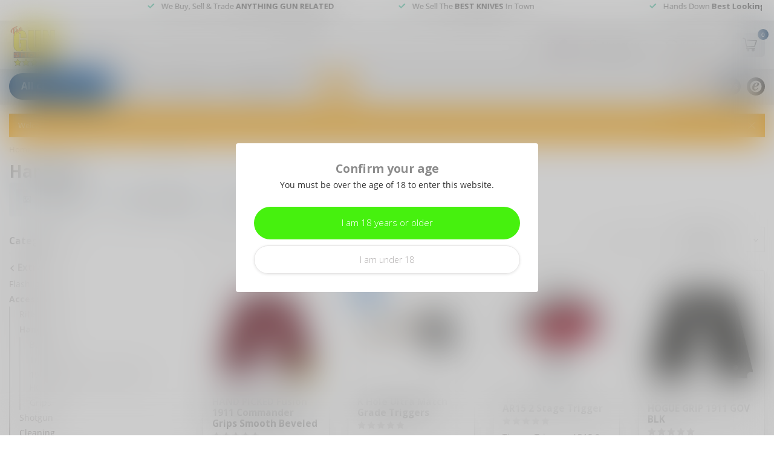

--- FILE ---
content_type: text/html;charset=utf-8
request_url: https://www.gunshoppeonline.com/extras/accessories/handgun-1356183/
body_size: 32111
content:
<!DOCTYPE html>
<html lang="en-US">
  <head>
<link rel="preconnect" href="https://cdn.shoplightspeed.com">
<link rel="preconnect" href="https://fonts.googleapis.com">
<link rel="preconnect" href="https://fonts.gstatic.com" crossorigin>
<!--

    Theme Proxima | v1.0.0.1501202302_1_625012
    Theme designed and created by Dyvelopment - We are true e-commerce heroes!

    For custom Lightspeed eCom development or design contact us at www.dyvelopment.com

      _____                  _                                  _   
     |  __ \                | |                                | |  
     | |  | |_   ___   _____| | ___  _ __  _ __ ___   ___ _ __ | |_ 
     | |  | | | | \ \ / / _ \ |/ _ \| '_ \| '_ ` _ \ / _ \ '_ \| __|
     | |__| | |_| |\ V /  __/ | (_) | |_) | | | | | |  __/ | | | |_ 
     |_____/ \__, | \_/ \___|_|\___/| .__/|_| |_| |_|\___|_| |_|\__|
              __/ |                 | |                             
             |___/                  |_|                             
-->


<meta charset="utf-8"/>
<!-- [START] 'blocks/head.rain' -->
<!--

  (c) 2008-2026 Lightspeed Netherlands B.V.
  http://www.lightspeedhq.com
  Generated: 26-01-2026 @ 07:00:31

-->
<link rel="canonical" href="https://www.gunshoppeonline.com/extras/accessories/handgun-1356183/"/>
<link rel="alternate" href="https://www.gunshoppeonline.com/index.rss" type="application/rss+xml" title="New products"/>
<meta name="robots" content="noodp,noydir"/>
<meta name="google-site-verification" content="moUjPoM5AjIC-tWY3aF1CammlLLM5bDBNO5M5Q_WmlU"/>
<meta property="og:url" content="https://www.gunshoppeonline.com/extras/accessories/handgun-1356183/?source=facebook"/>
<meta property="og:site_name" content="The Gun Shoppe of Sarasota"/>
<meta property="og:title" content="Handgun"/>
<meta property="og:description" content="The Gun Shoppe of Sarasota – Buy, sell, and trade firearms, knives, and ammo with confidence."/>
<script>
/* DyApps Theme Addons config */
if( !window.dyapps ){ window.dyapps = {}; }
window.dyapps.addons = {
 "enabled": true,
 "created_at": "06-06-2024 20:45:54",
 "settings": {
    "matrix_separator": ",",
    "filterGroupSwatches": [],
    "swatchesForCustomFields": [],
    "plan": {
     "can_variant_group": true,
     "can_stockify": true,
     "can_vat_switcher": true,
     "can_age_popup": true,
     "can_custom_qty": false,
     "can_data01_colors": false
    },
    "advancedVariants": {
     "enabled": false,
     "price_in_dropdown": true,
     "stockify_in_dropdown": true,
     "disable_out_of_stock": false,
     "grid_swatches_container_selector": ".dy-collection-grid-swatch-holder",
     "grid_swatches_position": "left",
     "grid_swatches_max_colors": 4,
     "grid_swatches_enabled": false,
     "variant_status_icon": false,
     "display_type": "select",
     "product_swatches_size": "default",
     "live_pricing": true
    },
    "age_popup": {
     "enabled": true,
     "logo_url": "",
     "image_footer_url": "",
     "text": {
                 
        "us": {
         "content": "<h3>Confirm your age<\/h3> <p>You must be over the age of 18 to enter this website.<\/p>",
         "content_no": "<h3>Sorry!<\/h3> <p>Unfortunately you cannot access this website.<\/p>",
         "button_yes": "I am 18 years or older",
         "button_no": "I am under 18",
        }        }
    },
    "stockify": {
     "enabled": false,
     "stock_trigger_type": "outofstock",
     "optin_policy": false,
     "api": "https://my.dyapps.io/api/public/aee9b7495a/stockify/subscribe",
     "text": {
                 
        "us": {
         "email_placeholder": "Your email address",
         "button_trigger": "Notify me when back in stock",
         "button_submit": "Keep me updated!",
         "title": "Leave your email address",
         "desc": "Unfortunately this item is out of stock right now. Leave your email address below and we'll send you an email when the item is available again.",
         "bottom_text": "We use your data to send this email. Read more in our <a href=\"\/service\/privacy-policy\/\" target=\"_blank\">privacy policy<\/a>."
        }        }
    },
    "categoryBanners": {
     "enabled": true,
     "mobile_breakpoint": "576px",
     "category_banner": [],
     "banners": {
        
        "522": {
                         
        }       }
    }
 },
 "swatches": {
 "default": {"is_default": true, "type": "multi", "values": {"background-size": "10px 10px", "background-position": "0 0, 0 5px, 5px -5px, -5px 0px", "background-image": "linear-gradient(45deg, rgba(100,100,100,0.3) 25%, transparent 25%),  linear-gradient(-45deg, rgba(100,100,100,0.3) 25%, transparent 25%),  linear-gradient(45deg, transparent 75%, rgba(100,100,100,0.3) 75%),  linear-gradient(-45deg, transparent 75%, rgba(100,100,100,0.3) 75%)"}} ,   }
};
</script>
<!--[if lt IE 9]>
<script src="https://cdn.shoplightspeed.com/assets/html5shiv.js?2025-02-20"></script>
<![endif]-->
<!-- [END] 'blocks/head.rain' -->

<title>Handgun - The Gun Shoppe of Sarasota</title>

<meta name="dyapps-addons-enabled" content="true">
<meta name="dyapps-addons-version" content="2022081001">
<meta name="dyapps-theme-name" content="Proxima">

<meta name="description" content="The Gun Shoppe of Sarasota – Buy, sell, and trade firearms, knives, and ammo with confidence." />
<meta name="keywords" content="Handgun, firearms, knives, ammunition, buy guns, sell guns, trade guns, tactical knives, hunting knives, Sarasota gun shop, ammo sales, gun store" />

<meta http-equiv="X-UA-Compatible" content="IE=edge">
<meta name="viewport" content="width=device-width, initial-scale=1">

<link rel="shortcut icon" href="https://cdn.shoplightspeed.com/shops/625012/themes/17957/v/864034/assets/favicon.ico?20231114184124" type="image/x-icon" />
<link rel="preload" as="image" href="https://cdn.shoplightspeed.com/shops/625012/themes/17957/v/760327/assets/logo.png?20230413204425">



<script src="https://cdn.shoplightspeed.com/shops/625012/themes/17957/assets/jquery-1-12-4-min.js?20240828153928" defer></script>
<script>if(navigator.userAgent.indexOf("MSIE ") > -1 || navigator.userAgent.indexOf("Trident/") > -1) { document.write('<script src="https://cdn.shoplightspeed.com/shops/625012/themes/17957/assets/intersection-observer-polyfill.js?20240828153928">\x3C/script>') }</script>

<style>/*!
 * Bootstrap Reboot v4.6.1 (https://getbootstrap.com/)
 * Copyright 2011-2021 The Bootstrap Authors
 * Copyright 2011-2021 Twitter, Inc.
 * Licensed under MIT (https://github.com/twbs/bootstrap/blob/main/LICENSE)
 * Forked from Normalize.css, licensed MIT (https://github.com/necolas/normalize.css/blob/master/LICENSE.md)
 */*,*::before,*::after{box-sizing:border-box}html{font-family:sans-serif;line-height:1.15;-webkit-text-size-adjust:100%;-webkit-tap-highlight-color:rgba(0,0,0,0)}article,aside,figcaption,figure,footer,header,hgroup,main,nav,section{display:block}body{margin:0;font-family:-apple-system,BlinkMacSystemFont,"Segoe UI",Roboto,"Helvetica Neue",Arial,"Noto Sans","Liberation Sans",sans-serif,"Apple Color Emoji","Segoe UI Emoji","Segoe UI Symbol","Noto Color Emoji";font-size:1rem;font-weight:400;line-height:1.42857143;color:#212529;text-align:left;background-color:#fff}[tabindex="-1"]:focus:not(:focus-visible){outline:0 !important}hr{box-sizing:content-box;height:0;overflow:visible}h1,h2,h3,h4,h5,h6{margin-top:0;margin-bottom:.5rem}p{margin-top:0;margin-bottom:1rem}abbr[title],abbr[data-original-title]{text-decoration:underline;text-decoration:underline dotted;cursor:help;border-bottom:0;text-decoration-skip-ink:none}address{margin-bottom:1rem;font-style:normal;line-height:inherit}ol,ul,dl{margin-top:0;margin-bottom:1rem}ol ol,ul ul,ol ul,ul ol{margin-bottom:0}dt{font-weight:700}dd{margin-bottom:.5rem;margin-left:0}blockquote{margin:0 0 1rem}b,strong{font-weight:bolder}small{font-size:80%}sub,sup{position:relative;font-size:75%;line-height:0;vertical-align:baseline}sub{bottom:-0.25em}sup{top:-0.5em}a{color:#007bff;text-decoration:none;background-color:transparent}a:hover{color:#0056b3;text-decoration:underline}a:not([href]):not([class]){color:inherit;text-decoration:none}a:not([href]):not([class]):hover{color:inherit;text-decoration:none}pre,code,kbd,samp{font-family:SFMono-Regular,Menlo,Monaco,Consolas,"Liberation Mono","Courier New",monospace;font-size:1em}pre{margin-top:0;margin-bottom:1rem;overflow:auto;-ms-overflow-style:scrollbar}figure{margin:0 0 1rem}img{vertical-align:middle;border-style:none}svg{overflow:hidden;vertical-align:middle}table{border-collapse:collapse}caption{padding-top:.75rem;padding-bottom:.75rem;color:#6c757d;text-align:left;caption-side:bottom}th{text-align:inherit;text-align:-webkit-match-parent}label{display:inline-block;margin-bottom:.5rem}button{border-radius:0}button:focus:not(:focus-visible){outline:0}input,button,select,optgroup,textarea{margin:0;font-family:inherit;font-size:inherit;line-height:inherit}button,input{overflow:visible}button,select{text-transform:none}[role=button]{cursor:pointer}select{word-wrap:normal}button,[type=button],[type=reset],[type=submit]{-webkit-appearance:button}button:not(:disabled),[type=button]:not(:disabled),[type=reset]:not(:disabled),[type=submit]:not(:disabled){cursor:pointer}button::-moz-focus-inner,[type=button]::-moz-focus-inner,[type=reset]::-moz-focus-inner,[type=submit]::-moz-focus-inner{padding:0;border-style:none}input[type=radio],input[type=checkbox]{box-sizing:border-box;padding:0}textarea{overflow:auto;resize:vertical}fieldset{min-width:0;padding:0;margin:0;border:0}legend{display:block;width:100%;max-width:100%;padding:0;margin-bottom:.5rem;font-size:1.5rem;line-height:inherit;color:inherit;white-space:normal}progress{vertical-align:baseline}[type=number]::-webkit-inner-spin-button,[type=number]::-webkit-outer-spin-button{height:auto}[type=search]{outline-offset:-2px;-webkit-appearance:none}[type=search]::-webkit-search-decoration{-webkit-appearance:none}::-webkit-file-upload-button{font:inherit;-webkit-appearance:button}output{display:inline-block}summary{display:list-item;cursor:pointer}template{display:none}[hidden]{display:none !important}/*!
 * Bootstrap Grid v4.6.1 (https://getbootstrap.com/)
 * Copyright 2011-2021 The Bootstrap Authors
 * Copyright 2011-2021 Twitter, Inc.
 * Licensed under MIT (https://github.com/twbs/bootstrap/blob/main/LICENSE)
 */html{box-sizing:border-box;-ms-overflow-style:scrollbar}*,*::before,*::after{box-sizing:inherit}.container,.container-fluid,.container-xl,.container-lg,.container-md,.container-sm{width:100%;padding-right:15px;padding-left:15px;margin-right:auto;margin-left:auto}@media(min-width: 576px){.container-sm,.container{max-width:540px}}@media(min-width: 768px){.container-md,.container-sm,.container{max-width:720px}}@media(min-width: 992px){.container-lg,.container-md,.container-sm,.container{max-width:960px}}@media(min-width: 1200px){.container-xl,.container-lg,.container-md,.container-sm,.container{max-width:1140px}}.row{display:flex;flex-wrap:wrap;margin-right:-15px;margin-left:-15px}.no-gutters{margin-right:0;margin-left:0}.no-gutters>.col,.no-gutters>[class*=col-]{padding-right:0;padding-left:0}.col-xl,.col-xl-auto,.col-xl-12,.col-xl-11,.col-xl-10,.col-xl-9,.col-xl-8,.col-xl-7,.col-xl-6,.col-xl-5,.col-xl-4,.col-xl-3,.col-xl-2,.col-xl-1,.col-lg,.col-lg-auto,.col-lg-12,.col-lg-11,.col-lg-10,.col-lg-9,.col-lg-8,.col-lg-7,.col-lg-6,.col-lg-5,.col-lg-4,.col-lg-3,.col-lg-2,.col-lg-1,.col-md,.col-md-auto,.col-md-12,.col-md-11,.col-md-10,.col-md-9,.col-md-8,.col-md-7,.col-md-6,.col-md-5,.col-md-4,.col-md-3,.col-md-2,.col-md-1,.col-sm,.col-sm-auto,.col-sm-12,.col-sm-11,.col-sm-10,.col-sm-9,.col-sm-8,.col-sm-7,.col-sm-6,.col-sm-5,.col-sm-4,.col-sm-3,.col-sm-2,.col-sm-1,.col,.col-auto,.col-12,.col-11,.col-10,.col-9,.col-8,.col-7,.col-6,.col-5,.col-4,.col-3,.col-2,.col-1{position:relative;width:100%;padding-right:15px;padding-left:15px}.col{flex-basis:0;flex-grow:1;max-width:100%}.row-cols-1>*{flex:0 0 100%;max-width:100%}.row-cols-2>*{flex:0 0 50%;max-width:50%}.row-cols-3>*{flex:0 0 33.3333333333%;max-width:33.3333333333%}.row-cols-4>*{flex:0 0 25%;max-width:25%}.row-cols-5>*{flex:0 0 20%;max-width:20%}.row-cols-6>*{flex:0 0 16.6666666667%;max-width:16.6666666667%}.col-auto{flex:0 0 auto;width:auto;max-width:100%}.col-1{flex:0 0 8.33333333%;max-width:8.33333333%}.col-2{flex:0 0 16.66666667%;max-width:16.66666667%}.col-3{flex:0 0 25%;max-width:25%}.col-4{flex:0 0 33.33333333%;max-width:33.33333333%}.col-5{flex:0 0 41.66666667%;max-width:41.66666667%}.col-6{flex:0 0 50%;max-width:50%}.col-7{flex:0 0 58.33333333%;max-width:58.33333333%}.col-8{flex:0 0 66.66666667%;max-width:66.66666667%}.col-9{flex:0 0 75%;max-width:75%}.col-10{flex:0 0 83.33333333%;max-width:83.33333333%}.col-11{flex:0 0 91.66666667%;max-width:91.66666667%}.col-12{flex:0 0 100%;max-width:100%}.order-first{order:-1}.order-last{order:13}.order-0{order:0}.order-1{order:1}.order-2{order:2}.order-3{order:3}.order-4{order:4}.order-5{order:5}.order-6{order:6}.order-7{order:7}.order-8{order:8}.order-9{order:9}.order-10{order:10}.order-11{order:11}.order-12{order:12}.offset-1{margin-left:8.33333333%}.offset-2{margin-left:16.66666667%}.offset-3{margin-left:25%}.offset-4{margin-left:33.33333333%}.offset-5{margin-left:41.66666667%}.offset-6{margin-left:50%}.offset-7{margin-left:58.33333333%}.offset-8{margin-left:66.66666667%}.offset-9{margin-left:75%}.offset-10{margin-left:83.33333333%}.offset-11{margin-left:91.66666667%}@media(min-width: 576px){.col-sm{flex-basis:0;flex-grow:1;max-width:100%}.row-cols-sm-1>*{flex:0 0 100%;max-width:100%}.row-cols-sm-2>*{flex:0 0 50%;max-width:50%}.row-cols-sm-3>*{flex:0 0 33.3333333333%;max-width:33.3333333333%}.row-cols-sm-4>*{flex:0 0 25%;max-width:25%}.row-cols-sm-5>*{flex:0 0 20%;max-width:20%}.row-cols-sm-6>*{flex:0 0 16.6666666667%;max-width:16.6666666667%}.col-sm-auto{flex:0 0 auto;width:auto;max-width:100%}.col-sm-1{flex:0 0 8.33333333%;max-width:8.33333333%}.col-sm-2{flex:0 0 16.66666667%;max-width:16.66666667%}.col-sm-3{flex:0 0 25%;max-width:25%}.col-sm-4{flex:0 0 33.33333333%;max-width:33.33333333%}.col-sm-5{flex:0 0 41.66666667%;max-width:41.66666667%}.col-sm-6{flex:0 0 50%;max-width:50%}.col-sm-7{flex:0 0 58.33333333%;max-width:58.33333333%}.col-sm-8{flex:0 0 66.66666667%;max-width:66.66666667%}.col-sm-9{flex:0 0 75%;max-width:75%}.col-sm-10{flex:0 0 83.33333333%;max-width:83.33333333%}.col-sm-11{flex:0 0 91.66666667%;max-width:91.66666667%}.col-sm-12{flex:0 0 100%;max-width:100%}.order-sm-first{order:-1}.order-sm-last{order:13}.order-sm-0{order:0}.order-sm-1{order:1}.order-sm-2{order:2}.order-sm-3{order:3}.order-sm-4{order:4}.order-sm-5{order:5}.order-sm-6{order:6}.order-sm-7{order:7}.order-sm-8{order:8}.order-sm-9{order:9}.order-sm-10{order:10}.order-sm-11{order:11}.order-sm-12{order:12}.offset-sm-0{margin-left:0}.offset-sm-1{margin-left:8.33333333%}.offset-sm-2{margin-left:16.66666667%}.offset-sm-3{margin-left:25%}.offset-sm-4{margin-left:33.33333333%}.offset-sm-5{margin-left:41.66666667%}.offset-sm-6{margin-left:50%}.offset-sm-7{margin-left:58.33333333%}.offset-sm-8{margin-left:66.66666667%}.offset-sm-9{margin-left:75%}.offset-sm-10{margin-left:83.33333333%}.offset-sm-11{margin-left:91.66666667%}}@media(min-width: 768px){.col-md{flex-basis:0;flex-grow:1;max-width:100%}.row-cols-md-1>*{flex:0 0 100%;max-width:100%}.row-cols-md-2>*{flex:0 0 50%;max-width:50%}.row-cols-md-3>*{flex:0 0 33.3333333333%;max-width:33.3333333333%}.row-cols-md-4>*{flex:0 0 25%;max-width:25%}.row-cols-md-5>*{flex:0 0 20%;max-width:20%}.row-cols-md-6>*{flex:0 0 16.6666666667%;max-width:16.6666666667%}.col-md-auto{flex:0 0 auto;width:auto;max-width:100%}.col-md-1{flex:0 0 8.33333333%;max-width:8.33333333%}.col-md-2{flex:0 0 16.66666667%;max-width:16.66666667%}.col-md-3{flex:0 0 25%;max-width:25%}.col-md-4{flex:0 0 33.33333333%;max-width:33.33333333%}.col-md-5{flex:0 0 41.66666667%;max-width:41.66666667%}.col-md-6{flex:0 0 50%;max-width:50%}.col-md-7{flex:0 0 58.33333333%;max-width:58.33333333%}.col-md-8{flex:0 0 66.66666667%;max-width:66.66666667%}.col-md-9{flex:0 0 75%;max-width:75%}.col-md-10{flex:0 0 83.33333333%;max-width:83.33333333%}.col-md-11{flex:0 0 91.66666667%;max-width:91.66666667%}.col-md-12{flex:0 0 100%;max-width:100%}.order-md-first{order:-1}.order-md-last{order:13}.order-md-0{order:0}.order-md-1{order:1}.order-md-2{order:2}.order-md-3{order:3}.order-md-4{order:4}.order-md-5{order:5}.order-md-6{order:6}.order-md-7{order:7}.order-md-8{order:8}.order-md-9{order:9}.order-md-10{order:10}.order-md-11{order:11}.order-md-12{order:12}.offset-md-0{margin-left:0}.offset-md-1{margin-left:8.33333333%}.offset-md-2{margin-left:16.66666667%}.offset-md-3{margin-left:25%}.offset-md-4{margin-left:33.33333333%}.offset-md-5{margin-left:41.66666667%}.offset-md-6{margin-left:50%}.offset-md-7{margin-left:58.33333333%}.offset-md-8{margin-left:66.66666667%}.offset-md-9{margin-left:75%}.offset-md-10{margin-left:83.33333333%}.offset-md-11{margin-left:91.66666667%}}@media(min-width: 992px){.col-lg{flex-basis:0;flex-grow:1;max-width:100%}.row-cols-lg-1>*{flex:0 0 100%;max-width:100%}.row-cols-lg-2>*{flex:0 0 50%;max-width:50%}.row-cols-lg-3>*{flex:0 0 33.3333333333%;max-width:33.3333333333%}.row-cols-lg-4>*{flex:0 0 25%;max-width:25%}.row-cols-lg-5>*{flex:0 0 20%;max-width:20%}.row-cols-lg-6>*{flex:0 0 16.6666666667%;max-width:16.6666666667%}.col-lg-auto{flex:0 0 auto;width:auto;max-width:100%}.col-lg-1{flex:0 0 8.33333333%;max-width:8.33333333%}.col-lg-2{flex:0 0 16.66666667%;max-width:16.66666667%}.col-lg-3{flex:0 0 25%;max-width:25%}.col-lg-4{flex:0 0 33.33333333%;max-width:33.33333333%}.col-lg-5{flex:0 0 41.66666667%;max-width:41.66666667%}.col-lg-6{flex:0 0 50%;max-width:50%}.col-lg-7{flex:0 0 58.33333333%;max-width:58.33333333%}.col-lg-8{flex:0 0 66.66666667%;max-width:66.66666667%}.col-lg-9{flex:0 0 75%;max-width:75%}.col-lg-10{flex:0 0 83.33333333%;max-width:83.33333333%}.col-lg-11{flex:0 0 91.66666667%;max-width:91.66666667%}.col-lg-12{flex:0 0 100%;max-width:100%}.order-lg-first{order:-1}.order-lg-last{order:13}.order-lg-0{order:0}.order-lg-1{order:1}.order-lg-2{order:2}.order-lg-3{order:3}.order-lg-4{order:4}.order-lg-5{order:5}.order-lg-6{order:6}.order-lg-7{order:7}.order-lg-8{order:8}.order-lg-9{order:9}.order-lg-10{order:10}.order-lg-11{order:11}.order-lg-12{order:12}.offset-lg-0{margin-left:0}.offset-lg-1{margin-left:8.33333333%}.offset-lg-2{margin-left:16.66666667%}.offset-lg-3{margin-left:25%}.offset-lg-4{margin-left:33.33333333%}.offset-lg-5{margin-left:41.66666667%}.offset-lg-6{margin-left:50%}.offset-lg-7{margin-left:58.33333333%}.offset-lg-8{margin-left:66.66666667%}.offset-lg-9{margin-left:75%}.offset-lg-10{margin-left:83.33333333%}.offset-lg-11{margin-left:91.66666667%}}@media(min-width: 1200px){.col-xl{flex-basis:0;flex-grow:1;max-width:100%}.row-cols-xl-1>*{flex:0 0 100%;max-width:100%}.row-cols-xl-2>*{flex:0 0 50%;max-width:50%}.row-cols-xl-3>*{flex:0 0 33.3333333333%;max-width:33.3333333333%}.row-cols-xl-4>*{flex:0 0 25%;max-width:25%}.row-cols-xl-5>*{flex:0 0 20%;max-width:20%}.row-cols-xl-6>*{flex:0 0 16.6666666667%;max-width:16.6666666667%}.col-xl-auto{flex:0 0 auto;width:auto;max-width:100%}.col-xl-1{flex:0 0 8.33333333%;max-width:8.33333333%}.col-xl-2{flex:0 0 16.66666667%;max-width:16.66666667%}.col-xl-3{flex:0 0 25%;max-width:25%}.col-xl-4{flex:0 0 33.33333333%;max-width:33.33333333%}.col-xl-5{flex:0 0 41.66666667%;max-width:41.66666667%}.col-xl-6{flex:0 0 50%;max-width:50%}.col-xl-7{flex:0 0 58.33333333%;max-width:58.33333333%}.col-xl-8{flex:0 0 66.66666667%;max-width:66.66666667%}.col-xl-9{flex:0 0 75%;max-width:75%}.col-xl-10{flex:0 0 83.33333333%;max-width:83.33333333%}.col-xl-11{flex:0 0 91.66666667%;max-width:91.66666667%}.col-xl-12{flex:0 0 100%;max-width:100%}.order-xl-first{order:-1}.order-xl-last{order:13}.order-xl-0{order:0}.order-xl-1{order:1}.order-xl-2{order:2}.order-xl-3{order:3}.order-xl-4{order:4}.order-xl-5{order:5}.order-xl-6{order:6}.order-xl-7{order:7}.order-xl-8{order:8}.order-xl-9{order:9}.order-xl-10{order:10}.order-xl-11{order:11}.order-xl-12{order:12}.offset-xl-0{margin-left:0}.offset-xl-1{margin-left:8.33333333%}.offset-xl-2{margin-left:16.66666667%}.offset-xl-3{margin-left:25%}.offset-xl-4{margin-left:33.33333333%}.offset-xl-5{margin-left:41.66666667%}.offset-xl-6{margin-left:50%}.offset-xl-7{margin-left:58.33333333%}.offset-xl-8{margin-left:66.66666667%}.offset-xl-9{margin-left:75%}.offset-xl-10{margin-left:83.33333333%}.offset-xl-11{margin-left:91.66666667%}}.d-none{display:none !important}.d-inline{display:inline !important}.d-inline-block{display:inline-block !important}.d-block{display:block !important}.d-table{display:table !important}.d-table-row{display:table-row !important}.d-table-cell{display:table-cell !important}.d-flex{display:flex !important}.d-inline-flex{display:inline-flex !important}@media(min-width: 576px){.d-sm-none{display:none !important}.d-sm-inline{display:inline !important}.d-sm-inline-block{display:inline-block !important}.d-sm-block{display:block !important}.d-sm-table{display:table !important}.d-sm-table-row{display:table-row !important}.d-sm-table-cell{display:table-cell !important}.d-sm-flex{display:flex !important}.d-sm-inline-flex{display:inline-flex !important}}@media(min-width: 768px){.d-md-none{display:none !important}.d-md-inline{display:inline !important}.d-md-inline-block{display:inline-block !important}.d-md-block{display:block !important}.d-md-table{display:table !important}.d-md-table-row{display:table-row !important}.d-md-table-cell{display:table-cell !important}.d-md-flex{display:flex !important}.d-md-inline-flex{display:inline-flex !important}}@media(min-width: 992px){.d-lg-none{display:none !important}.d-lg-inline{display:inline !important}.d-lg-inline-block{display:inline-block !important}.d-lg-block{display:block !important}.d-lg-table{display:table !important}.d-lg-table-row{display:table-row !important}.d-lg-table-cell{display:table-cell !important}.d-lg-flex{display:flex !important}.d-lg-inline-flex{display:inline-flex !important}}@media(min-width: 1200px){.d-xl-none{display:none !important}.d-xl-inline{display:inline !important}.d-xl-inline-block{display:inline-block !important}.d-xl-block{display:block !important}.d-xl-table{display:table !important}.d-xl-table-row{display:table-row !important}.d-xl-table-cell{display:table-cell !important}.d-xl-flex{display:flex !important}.d-xl-inline-flex{display:inline-flex !important}}@media print{.d-print-none{display:none !important}.d-print-inline{display:inline !important}.d-print-inline-block{display:inline-block !important}.d-print-block{display:block !important}.d-print-table{display:table !important}.d-print-table-row{display:table-row !important}.d-print-table-cell{display:table-cell !important}.d-print-flex{display:flex !important}.d-print-inline-flex{display:inline-flex !important}}.flex-row{flex-direction:row !important}.flex-column{flex-direction:column !important}.flex-row-reverse{flex-direction:row-reverse !important}.flex-column-reverse{flex-direction:column-reverse !important}.flex-wrap{flex-wrap:wrap !important}.flex-nowrap{flex-wrap:nowrap !important}.flex-wrap-reverse{flex-wrap:wrap-reverse !important}.flex-fill{flex:1 1 auto !important}.flex-grow-0{flex-grow:0 !important}.flex-grow-1{flex-grow:1 !important}.flex-shrink-0{flex-shrink:0 !important}.flex-shrink-1{flex-shrink:1 !important}.justify-content-start{justify-content:flex-start !important}.justify-content-end{justify-content:flex-end !important}.justify-content-center{justify-content:center !important}.justify-content-between{justify-content:space-between !important}.justify-content-around{justify-content:space-around !important}.align-items-start{align-items:flex-start !important}.align-items-end{align-items:flex-end !important}.align-items-center{align-items:center !important}.align-items-baseline{align-items:baseline !important}.align-items-stretch{align-items:stretch !important}.align-content-start{align-content:flex-start !important}.align-content-end{align-content:flex-end !important}.align-content-center{align-content:center !important}.align-content-between{align-content:space-between !important}.align-content-around{align-content:space-around !important}.align-content-stretch{align-content:stretch !important}.align-self-auto{align-self:auto !important}.align-self-start{align-self:flex-start !important}.align-self-end{align-self:flex-end !important}.align-self-center{align-self:center !important}.align-self-baseline{align-self:baseline !important}.align-self-stretch{align-self:stretch !important}@media(min-width: 576px){.flex-sm-row{flex-direction:row !important}.flex-sm-column{flex-direction:column !important}.flex-sm-row-reverse{flex-direction:row-reverse !important}.flex-sm-column-reverse{flex-direction:column-reverse !important}.flex-sm-wrap{flex-wrap:wrap !important}.flex-sm-nowrap{flex-wrap:nowrap !important}.flex-sm-wrap-reverse{flex-wrap:wrap-reverse !important}.flex-sm-fill{flex:1 1 auto !important}.flex-sm-grow-0{flex-grow:0 !important}.flex-sm-grow-1{flex-grow:1 !important}.flex-sm-shrink-0{flex-shrink:0 !important}.flex-sm-shrink-1{flex-shrink:1 !important}.justify-content-sm-start{justify-content:flex-start !important}.justify-content-sm-end{justify-content:flex-end !important}.justify-content-sm-center{justify-content:center !important}.justify-content-sm-between{justify-content:space-between !important}.justify-content-sm-around{justify-content:space-around !important}.align-items-sm-start{align-items:flex-start !important}.align-items-sm-end{align-items:flex-end !important}.align-items-sm-center{align-items:center !important}.align-items-sm-baseline{align-items:baseline !important}.align-items-sm-stretch{align-items:stretch !important}.align-content-sm-start{align-content:flex-start !important}.align-content-sm-end{align-content:flex-end !important}.align-content-sm-center{align-content:center !important}.align-content-sm-between{align-content:space-between !important}.align-content-sm-around{align-content:space-around !important}.align-content-sm-stretch{align-content:stretch !important}.align-self-sm-auto{align-self:auto !important}.align-self-sm-start{align-self:flex-start !important}.align-self-sm-end{align-self:flex-end !important}.align-self-sm-center{align-self:center !important}.align-self-sm-baseline{align-self:baseline !important}.align-self-sm-stretch{align-self:stretch !important}}@media(min-width: 768px){.flex-md-row{flex-direction:row !important}.flex-md-column{flex-direction:column !important}.flex-md-row-reverse{flex-direction:row-reverse !important}.flex-md-column-reverse{flex-direction:column-reverse !important}.flex-md-wrap{flex-wrap:wrap !important}.flex-md-nowrap{flex-wrap:nowrap !important}.flex-md-wrap-reverse{flex-wrap:wrap-reverse !important}.flex-md-fill{flex:1 1 auto !important}.flex-md-grow-0{flex-grow:0 !important}.flex-md-grow-1{flex-grow:1 !important}.flex-md-shrink-0{flex-shrink:0 !important}.flex-md-shrink-1{flex-shrink:1 !important}.justify-content-md-start{justify-content:flex-start !important}.justify-content-md-end{justify-content:flex-end !important}.justify-content-md-center{justify-content:center !important}.justify-content-md-between{justify-content:space-between !important}.justify-content-md-around{justify-content:space-around !important}.align-items-md-start{align-items:flex-start !important}.align-items-md-end{align-items:flex-end !important}.align-items-md-center{align-items:center !important}.align-items-md-baseline{align-items:baseline !important}.align-items-md-stretch{align-items:stretch !important}.align-content-md-start{align-content:flex-start !important}.align-content-md-end{align-content:flex-end !important}.align-content-md-center{align-content:center !important}.align-content-md-between{align-content:space-between !important}.align-content-md-around{align-content:space-around !important}.align-content-md-stretch{align-content:stretch !important}.align-self-md-auto{align-self:auto !important}.align-self-md-start{align-self:flex-start !important}.align-self-md-end{align-self:flex-end !important}.align-self-md-center{align-self:center !important}.align-self-md-baseline{align-self:baseline !important}.align-self-md-stretch{align-self:stretch !important}}@media(min-width: 992px){.flex-lg-row{flex-direction:row !important}.flex-lg-column{flex-direction:column !important}.flex-lg-row-reverse{flex-direction:row-reverse !important}.flex-lg-column-reverse{flex-direction:column-reverse !important}.flex-lg-wrap{flex-wrap:wrap !important}.flex-lg-nowrap{flex-wrap:nowrap !important}.flex-lg-wrap-reverse{flex-wrap:wrap-reverse !important}.flex-lg-fill{flex:1 1 auto !important}.flex-lg-grow-0{flex-grow:0 !important}.flex-lg-grow-1{flex-grow:1 !important}.flex-lg-shrink-0{flex-shrink:0 !important}.flex-lg-shrink-1{flex-shrink:1 !important}.justify-content-lg-start{justify-content:flex-start !important}.justify-content-lg-end{justify-content:flex-end !important}.justify-content-lg-center{justify-content:center !important}.justify-content-lg-between{justify-content:space-between !important}.justify-content-lg-around{justify-content:space-around !important}.align-items-lg-start{align-items:flex-start !important}.align-items-lg-end{align-items:flex-end !important}.align-items-lg-center{align-items:center !important}.align-items-lg-baseline{align-items:baseline !important}.align-items-lg-stretch{align-items:stretch !important}.align-content-lg-start{align-content:flex-start !important}.align-content-lg-end{align-content:flex-end !important}.align-content-lg-center{align-content:center !important}.align-content-lg-between{align-content:space-between !important}.align-content-lg-around{align-content:space-around !important}.align-content-lg-stretch{align-content:stretch !important}.align-self-lg-auto{align-self:auto !important}.align-self-lg-start{align-self:flex-start !important}.align-self-lg-end{align-self:flex-end !important}.align-self-lg-center{align-self:center !important}.align-self-lg-baseline{align-self:baseline !important}.align-self-lg-stretch{align-self:stretch !important}}@media(min-width: 1200px){.flex-xl-row{flex-direction:row !important}.flex-xl-column{flex-direction:column !important}.flex-xl-row-reverse{flex-direction:row-reverse !important}.flex-xl-column-reverse{flex-direction:column-reverse !important}.flex-xl-wrap{flex-wrap:wrap !important}.flex-xl-nowrap{flex-wrap:nowrap !important}.flex-xl-wrap-reverse{flex-wrap:wrap-reverse !important}.flex-xl-fill{flex:1 1 auto !important}.flex-xl-grow-0{flex-grow:0 !important}.flex-xl-grow-1{flex-grow:1 !important}.flex-xl-shrink-0{flex-shrink:0 !important}.flex-xl-shrink-1{flex-shrink:1 !important}.justify-content-xl-start{justify-content:flex-start !important}.justify-content-xl-end{justify-content:flex-end !important}.justify-content-xl-center{justify-content:center !important}.justify-content-xl-between{justify-content:space-between !important}.justify-content-xl-around{justify-content:space-around !important}.align-items-xl-start{align-items:flex-start !important}.align-items-xl-end{align-items:flex-end !important}.align-items-xl-center{align-items:center !important}.align-items-xl-baseline{align-items:baseline !important}.align-items-xl-stretch{align-items:stretch !important}.align-content-xl-start{align-content:flex-start !important}.align-content-xl-end{align-content:flex-end !important}.align-content-xl-center{align-content:center !important}.align-content-xl-between{align-content:space-between !important}.align-content-xl-around{align-content:space-around !important}.align-content-xl-stretch{align-content:stretch !important}.align-self-xl-auto{align-self:auto !important}.align-self-xl-start{align-self:flex-start !important}.align-self-xl-end{align-self:flex-end !important}.align-self-xl-center{align-self:center !important}.align-self-xl-baseline{align-self:baseline !important}.align-self-xl-stretch{align-self:stretch !important}}.m-0{margin:0 !important}.mt-0,.my-0{margin-top:0 !important}.mr-0,.mx-0{margin-right:0 !important}.mb-0,.my-0{margin-bottom:0 !important}.ml-0,.mx-0{margin-left:0 !important}.m-1{margin:5px !important}.mt-1,.my-1{margin-top:5px !important}.mr-1,.mx-1{margin-right:5px !important}.mb-1,.my-1{margin-bottom:5px !important}.ml-1,.mx-1{margin-left:5px !important}.m-2{margin:10px !important}.mt-2,.my-2{margin-top:10px !important}.mr-2,.mx-2{margin-right:10px !important}.mb-2,.my-2{margin-bottom:10px !important}.ml-2,.mx-2{margin-left:10px !important}.m-3{margin:15px !important}.mt-3,.my-3{margin-top:15px !important}.mr-3,.mx-3{margin-right:15px !important}.mb-3,.my-3{margin-bottom:15px !important}.ml-3,.mx-3{margin-left:15px !important}.m-4{margin:30px !important}.mt-4,.my-4{margin-top:30px !important}.mr-4,.mx-4{margin-right:30px !important}.mb-4,.my-4{margin-bottom:30px !important}.ml-4,.mx-4{margin-left:30px !important}.m-5{margin:50px !important}.mt-5,.my-5{margin-top:50px !important}.mr-5,.mx-5{margin-right:50px !important}.mb-5,.my-5{margin-bottom:50px !important}.ml-5,.mx-5{margin-left:50px !important}.m-6{margin:80px !important}.mt-6,.my-6{margin-top:80px !important}.mr-6,.mx-6{margin-right:80px !important}.mb-6,.my-6{margin-bottom:80px !important}.ml-6,.mx-6{margin-left:80px !important}.p-0{padding:0 !important}.pt-0,.py-0{padding-top:0 !important}.pr-0,.px-0{padding-right:0 !important}.pb-0,.py-0{padding-bottom:0 !important}.pl-0,.px-0{padding-left:0 !important}.p-1{padding:5px !important}.pt-1,.py-1{padding-top:5px !important}.pr-1,.px-1{padding-right:5px !important}.pb-1,.py-1{padding-bottom:5px !important}.pl-1,.px-1{padding-left:5px !important}.p-2{padding:10px !important}.pt-2,.py-2{padding-top:10px !important}.pr-2,.px-2{padding-right:10px !important}.pb-2,.py-2{padding-bottom:10px !important}.pl-2,.px-2{padding-left:10px !important}.p-3{padding:15px !important}.pt-3,.py-3{padding-top:15px !important}.pr-3,.px-3{padding-right:15px !important}.pb-3,.py-3{padding-bottom:15px !important}.pl-3,.px-3{padding-left:15px !important}.p-4{padding:30px !important}.pt-4,.py-4{padding-top:30px !important}.pr-4,.px-4{padding-right:30px !important}.pb-4,.py-4{padding-bottom:30px !important}.pl-4,.px-4{padding-left:30px !important}.p-5{padding:50px !important}.pt-5,.py-5{padding-top:50px !important}.pr-5,.px-5{padding-right:50px !important}.pb-5,.py-5{padding-bottom:50px !important}.pl-5,.px-5{padding-left:50px !important}.p-6{padding:80px !important}.pt-6,.py-6{padding-top:80px !important}.pr-6,.px-6{padding-right:80px !important}.pb-6,.py-6{padding-bottom:80px !important}.pl-6,.px-6{padding-left:80px !important}.m-n1{margin:-5px !important}.mt-n1,.my-n1{margin-top:-5px !important}.mr-n1,.mx-n1{margin-right:-5px !important}.mb-n1,.my-n1{margin-bottom:-5px !important}.ml-n1,.mx-n1{margin-left:-5px !important}.m-n2{margin:-10px !important}.mt-n2,.my-n2{margin-top:-10px !important}.mr-n2,.mx-n2{margin-right:-10px !important}.mb-n2,.my-n2{margin-bottom:-10px !important}.ml-n2,.mx-n2{margin-left:-10px !important}.m-n3{margin:-15px !important}.mt-n3,.my-n3{margin-top:-15px !important}.mr-n3,.mx-n3{margin-right:-15px !important}.mb-n3,.my-n3{margin-bottom:-15px !important}.ml-n3,.mx-n3{margin-left:-15px !important}.m-n4{margin:-30px !important}.mt-n4,.my-n4{margin-top:-30px !important}.mr-n4,.mx-n4{margin-right:-30px !important}.mb-n4,.my-n4{margin-bottom:-30px !important}.ml-n4,.mx-n4{margin-left:-30px !important}.m-n5{margin:-50px !important}.mt-n5,.my-n5{margin-top:-50px !important}.mr-n5,.mx-n5{margin-right:-50px !important}.mb-n5,.my-n5{margin-bottom:-50px !important}.ml-n5,.mx-n5{margin-left:-50px !important}.m-n6{margin:-80px !important}.mt-n6,.my-n6{margin-top:-80px !important}.mr-n6,.mx-n6{margin-right:-80px !important}.mb-n6,.my-n6{margin-bottom:-80px !important}.ml-n6,.mx-n6{margin-left:-80px !important}.m-auto{margin:auto !important}.mt-auto,.my-auto{margin-top:auto !important}.mr-auto,.mx-auto{margin-right:auto !important}.mb-auto,.my-auto{margin-bottom:auto !important}.ml-auto,.mx-auto{margin-left:auto !important}@media(min-width: 576px){.m-sm-0{margin:0 !important}.mt-sm-0,.my-sm-0{margin-top:0 !important}.mr-sm-0,.mx-sm-0{margin-right:0 !important}.mb-sm-0,.my-sm-0{margin-bottom:0 !important}.ml-sm-0,.mx-sm-0{margin-left:0 !important}.m-sm-1{margin:5px !important}.mt-sm-1,.my-sm-1{margin-top:5px !important}.mr-sm-1,.mx-sm-1{margin-right:5px !important}.mb-sm-1,.my-sm-1{margin-bottom:5px !important}.ml-sm-1,.mx-sm-1{margin-left:5px !important}.m-sm-2{margin:10px !important}.mt-sm-2,.my-sm-2{margin-top:10px !important}.mr-sm-2,.mx-sm-2{margin-right:10px !important}.mb-sm-2,.my-sm-2{margin-bottom:10px !important}.ml-sm-2,.mx-sm-2{margin-left:10px !important}.m-sm-3{margin:15px !important}.mt-sm-3,.my-sm-3{margin-top:15px !important}.mr-sm-3,.mx-sm-3{margin-right:15px !important}.mb-sm-3,.my-sm-3{margin-bottom:15px !important}.ml-sm-3,.mx-sm-3{margin-left:15px !important}.m-sm-4{margin:30px !important}.mt-sm-4,.my-sm-4{margin-top:30px !important}.mr-sm-4,.mx-sm-4{margin-right:30px !important}.mb-sm-4,.my-sm-4{margin-bottom:30px !important}.ml-sm-4,.mx-sm-4{margin-left:30px !important}.m-sm-5{margin:50px !important}.mt-sm-5,.my-sm-5{margin-top:50px !important}.mr-sm-5,.mx-sm-5{margin-right:50px !important}.mb-sm-5,.my-sm-5{margin-bottom:50px !important}.ml-sm-5,.mx-sm-5{margin-left:50px !important}.m-sm-6{margin:80px !important}.mt-sm-6,.my-sm-6{margin-top:80px !important}.mr-sm-6,.mx-sm-6{margin-right:80px !important}.mb-sm-6,.my-sm-6{margin-bottom:80px !important}.ml-sm-6,.mx-sm-6{margin-left:80px !important}.p-sm-0{padding:0 !important}.pt-sm-0,.py-sm-0{padding-top:0 !important}.pr-sm-0,.px-sm-0{padding-right:0 !important}.pb-sm-0,.py-sm-0{padding-bottom:0 !important}.pl-sm-0,.px-sm-0{padding-left:0 !important}.p-sm-1{padding:5px !important}.pt-sm-1,.py-sm-1{padding-top:5px !important}.pr-sm-1,.px-sm-1{padding-right:5px !important}.pb-sm-1,.py-sm-1{padding-bottom:5px !important}.pl-sm-1,.px-sm-1{padding-left:5px !important}.p-sm-2{padding:10px !important}.pt-sm-2,.py-sm-2{padding-top:10px !important}.pr-sm-2,.px-sm-2{padding-right:10px !important}.pb-sm-2,.py-sm-2{padding-bottom:10px !important}.pl-sm-2,.px-sm-2{padding-left:10px !important}.p-sm-3{padding:15px !important}.pt-sm-3,.py-sm-3{padding-top:15px !important}.pr-sm-3,.px-sm-3{padding-right:15px !important}.pb-sm-3,.py-sm-3{padding-bottom:15px !important}.pl-sm-3,.px-sm-3{padding-left:15px !important}.p-sm-4{padding:30px !important}.pt-sm-4,.py-sm-4{padding-top:30px !important}.pr-sm-4,.px-sm-4{padding-right:30px !important}.pb-sm-4,.py-sm-4{padding-bottom:30px !important}.pl-sm-4,.px-sm-4{padding-left:30px !important}.p-sm-5{padding:50px !important}.pt-sm-5,.py-sm-5{padding-top:50px !important}.pr-sm-5,.px-sm-5{padding-right:50px !important}.pb-sm-5,.py-sm-5{padding-bottom:50px !important}.pl-sm-5,.px-sm-5{padding-left:50px !important}.p-sm-6{padding:80px !important}.pt-sm-6,.py-sm-6{padding-top:80px !important}.pr-sm-6,.px-sm-6{padding-right:80px !important}.pb-sm-6,.py-sm-6{padding-bottom:80px !important}.pl-sm-6,.px-sm-6{padding-left:80px !important}.m-sm-n1{margin:-5px !important}.mt-sm-n1,.my-sm-n1{margin-top:-5px !important}.mr-sm-n1,.mx-sm-n1{margin-right:-5px !important}.mb-sm-n1,.my-sm-n1{margin-bottom:-5px !important}.ml-sm-n1,.mx-sm-n1{margin-left:-5px !important}.m-sm-n2{margin:-10px !important}.mt-sm-n2,.my-sm-n2{margin-top:-10px !important}.mr-sm-n2,.mx-sm-n2{margin-right:-10px !important}.mb-sm-n2,.my-sm-n2{margin-bottom:-10px !important}.ml-sm-n2,.mx-sm-n2{margin-left:-10px !important}.m-sm-n3{margin:-15px !important}.mt-sm-n3,.my-sm-n3{margin-top:-15px !important}.mr-sm-n3,.mx-sm-n3{margin-right:-15px !important}.mb-sm-n3,.my-sm-n3{margin-bottom:-15px !important}.ml-sm-n3,.mx-sm-n3{margin-left:-15px !important}.m-sm-n4{margin:-30px !important}.mt-sm-n4,.my-sm-n4{margin-top:-30px !important}.mr-sm-n4,.mx-sm-n4{margin-right:-30px !important}.mb-sm-n4,.my-sm-n4{margin-bottom:-30px !important}.ml-sm-n4,.mx-sm-n4{margin-left:-30px !important}.m-sm-n5{margin:-50px !important}.mt-sm-n5,.my-sm-n5{margin-top:-50px !important}.mr-sm-n5,.mx-sm-n5{margin-right:-50px !important}.mb-sm-n5,.my-sm-n5{margin-bottom:-50px !important}.ml-sm-n5,.mx-sm-n5{margin-left:-50px !important}.m-sm-n6{margin:-80px !important}.mt-sm-n6,.my-sm-n6{margin-top:-80px !important}.mr-sm-n6,.mx-sm-n6{margin-right:-80px !important}.mb-sm-n6,.my-sm-n6{margin-bottom:-80px !important}.ml-sm-n6,.mx-sm-n6{margin-left:-80px !important}.m-sm-auto{margin:auto !important}.mt-sm-auto,.my-sm-auto{margin-top:auto !important}.mr-sm-auto,.mx-sm-auto{margin-right:auto !important}.mb-sm-auto,.my-sm-auto{margin-bottom:auto !important}.ml-sm-auto,.mx-sm-auto{margin-left:auto !important}}@media(min-width: 768px){.m-md-0{margin:0 !important}.mt-md-0,.my-md-0{margin-top:0 !important}.mr-md-0,.mx-md-0{margin-right:0 !important}.mb-md-0,.my-md-0{margin-bottom:0 !important}.ml-md-0,.mx-md-0{margin-left:0 !important}.m-md-1{margin:5px !important}.mt-md-1,.my-md-1{margin-top:5px !important}.mr-md-1,.mx-md-1{margin-right:5px !important}.mb-md-1,.my-md-1{margin-bottom:5px !important}.ml-md-1,.mx-md-1{margin-left:5px !important}.m-md-2{margin:10px !important}.mt-md-2,.my-md-2{margin-top:10px !important}.mr-md-2,.mx-md-2{margin-right:10px !important}.mb-md-2,.my-md-2{margin-bottom:10px !important}.ml-md-2,.mx-md-2{margin-left:10px !important}.m-md-3{margin:15px !important}.mt-md-3,.my-md-3{margin-top:15px !important}.mr-md-3,.mx-md-3{margin-right:15px !important}.mb-md-3,.my-md-3{margin-bottom:15px !important}.ml-md-3,.mx-md-3{margin-left:15px !important}.m-md-4{margin:30px !important}.mt-md-4,.my-md-4{margin-top:30px !important}.mr-md-4,.mx-md-4{margin-right:30px !important}.mb-md-4,.my-md-4{margin-bottom:30px !important}.ml-md-4,.mx-md-4{margin-left:30px !important}.m-md-5{margin:50px !important}.mt-md-5,.my-md-5{margin-top:50px !important}.mr-md-5,.mx-md-5{margin-right:50px !important}.mb-md-5,.my-md-5{margin-bottom:50px !important}.ml-md-5,.mx-md-5{margin-left:50px !important}.m-md-6{margin:80px !important}.mt-md-6,.my-md-6{margin-top:80px !important}.mr-md-6,.mx-md-6{margin-right:80px !important}.mb-md-6,.my-md-6{margin-bottom:80px !important}.ml-md-6,.mx-md-6{margin-left:80px !important}.p-md-0{padding:0 !important}.pt-md-0,.py-md-0{padding-top:0 !important}.pr-md-0,.px-md-0{padding-right:0 !important}.pb-md-0,.py-md-0{padding-bottom:0 !important}.pl-md-0,.px-md-0{padding-left:0 !important}.p-md-1{padding:5px !important}.pt-md-1,.py-md-1{padding-top:5px !important}.pr-md-1,.px-md-1{padding-right:5px !important}.pb-md-1,.py-md-1{padding-bottom:5px !important}.pl-md-1,.px-md-1{padding-left:5px !important}.p-md-2{padding:10px !important}.pt-md-2,.py-md-2{padding-top:10px !important}.pr-md-2,.px-md-2{padding-right:10px !important}.pb-md-2,.py-md-2{padding-bottom:10px !important}.pl-md-2,.px-md-2{padding-left:10px !important}.p-md-3{padding:15px !important}.pt-md-3,.py-md-3{padding-top:15px !important}.pr-md-3,.px-md-3{padding-right:15px !important}.pb-md-3,.py-md-3{padding-bottom:15px !important}.pl-md-3,.px-md-3{padding-left:15px !important}.p-md-4{padding:30px !important}.pt-md-4,.py-md-4{padding-top:30px !important}.pr-md-4,.px-md-4{padding-right:30px !important}.pb-md-4,.py-md-4{padding-bottom:30px !important}.pl-md-4,.px-md-4{padding-left:30px !important}.p-md-5{padding:50px !important}.pt-md-5,.py-md-5{padding-top:50px !important}.pr-md-5,.px-md-5{padding-right:50px !important}.pb-md-5,.py-md-5{padding-bottom:50px !important}.pl-md-5,.px-md-5{padding-left:50px !important}.p-md-6{padding:80px !important}.pt-md-6,.py-md-6{padding-top:80px !important}.pr-md-6,.px-md-6{padding-right:80px !important}.pb-md-6,.py-md-6{padding-bottom:80px !important}.pl-md-6,.px-md-6{padding-left:80px !important}.m-md-n1{margin:-5px !important}.mt-md-n1,.my-md-n1{margin-top:-5px !important}.mr-md-n1,.mx-md-n1{margin-right:-5px !important}.mb-md-n1,.my-md-n1{margin-bottom:-5px !important}.ml-md-n1,.mx-md-n1{margin-left:-5px !important}.m-md-n2{margin:-10px !important}.mt-md-n2,.my-md-n2{margin-top:-10px !important}.mr-md-n2,.mx-md-n2{margin-right:-10px !important}.mb-md-n2,.my-md-n2{margin-bottom:-10px !important}.ml-md-n2,.mx-md-n2{margin-left:-10px !important}.m-md-n3{margin:-15px !important}.mt-md-n3,.my-md-n3{margin-top:-15px !important}.mr-md-n3,.mx-md-n3{margin-right:-15px !important}.mb-md-n3,.my-md-n3{margin-bottom:-15px !important}.ml-md-n3,.mx-md-n3{margin-left:-15px !important}.m-md-n4{margin:-30px !important}.mt-md-n4,.my-md-n4{margin-top:-30px !important}.mr-md-n4,.mx-md-n4{margin-right:-30px !important}.mb-md-n4,.my-md-n4{margin-bottom:-30px !important}.ml-md-n4,.mx-md-n4{margin-left:-30px !important}.m-md-n5{margin:-50px !important}.mt-md-n5,.my-md-n5{margin-top:-50px !important}.mr-md-n5,.mx-md-n5{margin-right:-50px !important}.mb-md-n5,.my-md-n5{margin-bottom:-50px !important}.ml-md-n5,.mx-md-n5{margin-left:-50px !important}.m-md-n6{margin:-80px !important}.mt-md-n6,.my-md-n6{margin-top:-80px !important}.mr-md-n6,.mx-md-n6{margin-right:-80px !important}.mb-md-n6,.my-md-n6{margin-bottom:-80px !important}.ml-md-n6,.mx-md-n6{margin-left:-80px !important}.m-md-auto{margin:auto !important}.mt-md-auto,.my-md-auto{margin-top:auto !important}.mr-md-auto,.mx-md-auto{margin-right:auto !important}.mb-md-auto,.my-md-auto{margin-bottom:auto !important}.ml-md-auto,.mx-md-auto{margin-left:auto !important}}@media(min-width: 992px){.m-lg-0{margin:0 !important}.mt-lg-0,.my-lg-0{margin-top:0 !important}.mr-lg-0,.mx-lg-0{margin-right:0 !important}.mb-lg-0,.my-lg-0{margin-bottom:0 !important}.ml-lg-0,.mx-lg-0{margin-left:0 !important}.m-lg-1{margin:5px !important}.mt-lg-1,.my-lg-1{margin-top:5px !important}.mr-lg-1,.mx-lg-1{margin-right:5px !important}.mb-lg-1,.my-lg-1{margin-bottom:5px !important}.ml-lg-1,.mx-lg-1{margin-left:5px !important}.m-lg-2{margin:10px !important}.mt-lg-2,.my-lg-2{margin-top:10px !important}.mr-lg-2,.mx-lg-2{margin-right:10px !important}.mb-lg-2,.my-lg-2{margin-bottom:10px !important}.ml-lg-2,.mx-lg-2{margin-left:10px !important}.m-lg-3{margin:15px !important}.mt-lg-3,.my-lg-3{margin-top:15px !important}.mr-lg-3,.mx-lg-3{margin-right:15px !important}.mb-lg-3,.my-lg-3{margin-bottom:15px !important}.ml-lg-3,.mx-lg-3{margin-left:15px !important}.m-lg-4{margin:30px !important}.mt-lg-4,.my-lg-4{margin-top:30px !important}.mr-lg-4,.mx-lg-4{margin-right:30px !important}.mb-lg-4,.my-lg-4{margin-bottom:30px !important}.ml-lg-4,.mx-lg-4{margin-left:30px !important}.m-lg-5{margin:50px !important}.mt-lg-5,.my-lg-5{margin-top:50px !important}.mr-lg-5,.mx-lg-5{margin-right:50px !important}.mb-lg-5,.my-lg-5{margin-bottom:50px !important}.ml-lg-5,.mx-lg-5{margin-left:50px !important}.m-lg-6{margin:80px !important}.mt-lg-6,.my-lg-6{margin-top:80px !important}.mr-lg-6,.mx-lg-6{margin-right:80px !important}.mb-lg-6,.my-lg-6{margin-bottom:80px !important}.ml-lg-6,.mx-lg-6{margin-left:80px !important}.p-lg-0{padding:0 !important}.pt-lg-0,.py-lg-0{padding-top:0 !important}.pr-lg-0,.px-lg-0{padding-right:0 !important}.pb-lg-0,.py-lg-0{padding-bottom:0 !important}.pl-lg-0,.px-lg-0{padding-left:0 !important}.p-lg-1{padding:5px !important}.pt-lg-1,.py-lg-1{padding-top:5px !important}.pr-lg-1,.px-lg-1{padding-right:5px !important}.pb-lg-1,.py-lg-1{padding-bottom:5px !important}.pl-lg-1,.px-lg-1{padding-left:5px !important}.p-lg-2{padding:10px !important}.pt-lg-2,.py-lg-2{padding-top:10px !important}.pr-lg-2,.px-lg-2{padding-right:10px !important}.pb-lg-2,.py-lg-2{padding-bottom:10px !important}.pl-lg-2,.px-lg-2{padding-left:10px !important}.p-lg-3{padding:15px !important}.pt-lg-3,.py-lg-3{padding-top:15px !important}.pr-lg-3,.px-lg-3{padding-right:15px !important}.pb-lg-3,.py-lg-3{padding-bottom:15px !important}.pl-lg-3,.px-lg-3{padding-left:15px !important}.p-lg-4{padding:30px !important}.pt-lg-4,.py-lg-4{padding-top:30px !important}.pr-lg-4,.px-lg-4{padding-right:30px !important}.pb-lg-4,.py-lg-4{padding-bottom:30px !important}.pl-lg-4,.px-lg-4{padding-left:30px !important}.p-lg-5{padding:50px !important}.pt-lg-5,.py-lg-5{padding-top:50px !important}.pr-lg-5,.px-lg-5{padding-right:50px !important}.pb-lg-5,.py-lg-5{padding-bottom:50px !important}.pl-lg-5,.px-lg-5{padding-left:50px !important}.p-lg-6{padding:80px !important}.pt-lg-6,.py-lg-6{padding-top:80px !important}.pr-lg-6,.px-lg-6{padding-right:80px !important}.pb-lg-6,.py-lg-6{padding-bottom:80px !important}.pl-lg-6,.px-lg-6{padding-left:80px !important}.m-lg-n1{margin:-5px !important}.mt-lg-n1,.my-lg-n1{margin-top:-5px !important}.mr-lg-n1,.mx-lg-n1{margin-right:-5px !important}.mb-lg-n1,.my-lg-n1{margin-bottom:-5px !important}.ml-lg-n1,.mx-lg-n1{margin-left:-5px !important}.m-lg-n2{margin:-10px !important}.mt-lg-n2,.my-lg-n2{margin-top:-10px !important}.mr-lg-n2,.mx-lg-n2{margin-right:-10px !important}.mb-lg-n2,.my-lg-n2{margin-bottom:-10px !important}.ml-lg-n2,.mx-lg-n2{margin-left:-10px !important}.m-lg-n3{margin:-15px !important}.mt-lg-n3,.my-lg-n3{margin-top:-15px !important}.mr-lg-n3,.mx-lg-n3{margin-right:-15px !important}.mb-lg-n3,.my-lg-n3{margin-bottom:-15px !important}.ml-lg-n3,.mx-lg-n3{margin-left:-15px !important}.m-lg-n4{margin:-30px !important}.mt-lg-n4,.my-lg-n4{margin-top:-30px !important}.mr-lg-n4,.mx-lg-n4{margin-right:-30px !important}.mb-lg-n4,.my-lg-n4{margin-bottom:-30px !important}.ml-lg-n4,.mx-lg-n4{margin-left:-30px !important}.m-lg-n5{margin:-50px !important}.mt-lg-n5,.my-lg-n5{margin-top:-50px !important}.mr-lg-n5,.mx-lg-n5{margin-right:-50px !important}.mb-lg-n5,.my-lg-n5{margin-bottom:-50px !important}.ml-lg-n5,.mx-lg-n5{margin-left:-50px !important}.m-lg-n6{margin:-80px !important}.mt-lg-n6,.my-lg-n6{margin-top:-80px !important}.mr-lg-n6,.mx-lg-n6{margin-right:-80px !important}.mb-lg-n6,.my-lg-n6{margin-bottom:-80px !important}.ml-lg-n6,.mx-lg-n6{margin-left:-80px !important}.m-lg-auto{margin:auto !important}.mt-lg-auto,.my-lg-auto{margin-top:auto !important}.mr-lg-auto,.mx-lg-auto{margin-right:auto !important}.mb-lg-auto,.my-lg-auto{margin-bottom:auto !important}.ml-lg-auto,.mx-lg-auto{margin-left:auto !important}}@media(min-width: 1200px){.m-xl-0{margin:0 !important}.mt-xl-0,.my-xl-0{margin-top:0 !important}.mr-xl-0,.mx-xl-0{margin-right:0 !important}.mb-xl-0,.my-xl-0{margin-bottom:0 !important}.ml-xl-0,.mx-xl-0{margin-left:0 !important}.m-xl-1{margin:5px !important}.mt-xl-1,.my-xl-1{margin-top:5px !important}.mr-xl-1,.mx-xl-1{margin-right:5px !important}.mb-xl-1,.my-xl-1{margin-bottom:5px !important}.ml-xl-1,.mx-xl-1{margin-left:5px !important}.m-xl-2{margin:10px !important}.mt-xl-2,.my-xl-2{margin-top:10px !important}.mr-xl-2,.mx-xl-2{margin-right:10px !important}.mb-xl-2,.my-xl-2{margin-bottom:10px !important}.ml-xl-2,.mx-xl-2{margin-left:10px !important}.m-xl-3{margin:15px !important}.mt-xl-3,.my-xl-3{margin-top:15px !important}.mr-xl-3,.mx-xl-3{margin-right:15px !important}.mb-xl-3,.my-xl-3{margin-bottom:15px !important}.ml-xl-3,.mx-xl-3{margin-left:15px !important}.m-xl-4{margin:30px !important}.mt-xl-4,.my-xl-4{margin-top:30px !important}.mr-xl-4,.mx-xl-4{margin-right:30px !important}.mb-xl-4,.my-xl-4{margin-bottom:30px !important}.ml-xl-4,.mx-xl-4{margin-left:30px !important}.m-xl-5{margin:50px !important}.mt-xl-5,.my-xl-5{margin-top:50px !important}.mr-xl-5,.mx-xl-5{margin-right:50px !important}.mb-xl-5,.my-xl-5{margin-bottom:50px !important}.ml-xl-5,.mx-xl-5{margin-left:50px !important}.m-xl-6{margin:80px !important}.mt-xl-6,.my-xl-6{margin-top:80px !important}.mr-xl-6,.mx-xl-6{margin-right:80px !important}.mb-xl-6,.my-xl-6{margin-bottom:80px !important}.ml-xl-6,.mx-xl-6{margin-left:80px !important}.p-xl-0{padding:0 !important}.pt-xl-0,.py-xl-0{padding-top:0 !important}.pr-xl-0,.px-xl-0{padding-right:0 !important}.pb-xl-0,.py-xl-0{padding-bottom:0 !important}.pl-xl-0,.px-xl-0{padding-left:0 !important}.p-xl-1{padding:5px !important}.pt-xl-1,.py-xl-1{padding-top:5px !important}.pr-xl-1,.px-xl-1{padding-right:5px !important}.pb-xl-1,.py-xl-1{padding-bottom:5px !important}.pl-xl-1,.px-xl-1{padding-left:5px !important}.p-xl-2{padding:10px !important}.pt-xl-2,.py-xl-2{padding-top:10px !important}.pr-xl-2,.px-xl-2{padding-right:10px !important}.pb-xl-2,.py-xl-2{padding-bottom:10px !important}.pl-xl-2,.px-xl-2{padding-left:10px !important}.p-xl-3{padding:15px !important}.pt-xl-3,.py-xl-3{padding-top:15px !important}.pr-xl-3,.px-xl-3{padding-right:15px !important}.pb-xl-3,.py-xl-3{padding-bottom:15px !important}.pl-xl-3,.px-xl-3{padding-left:15px !important}.p-xl-4{padding:30px !important}.pt-xl-4,.py-xl-4{padding-top:30px !important}.pr-xl-4,.px-xl-4{padding-right:30px !important}.pb-xl-4,.py-xl-4{padding-bottom:30px !important}.pl-xl-4,.px-xl-4{padding-left:30px !important}.p-xl-5{padding:50px !important}.pt-xl-5,.py-xl-5{padding-top:50px !important}.pr-xl-5,.px-xl-5{padding-right:50px !important}.pb-xl-5,.py-xl-5{padding-bottom:50px !important}.pl-xl-5,.px-xl-5{padding-left:50px !important}.p-xl-6{padding:80px !important}.pt-xl-6,.py-xl-6{padding-top:80px !important}.pr-xl-6,.px-xl-6{padding-right:80px !important}.pb-xl-6,.py-xl-6{padding-bottom:80px !important}.pl-xl-6,.px-xl-6{padding-left:80px !important}.m-xl-n1{margin:-5px !important}.mt-xl-n1,.my-xl-n1{margin-top:-5px !important}.mr-xl-n1,.mx-xl-n1{margin-right:-5px !important}.mb-xl-n1,.my-xl-n1{margin-bottom:-5px !important}.ml-xl-n1,.mx-xl-n1{margin-left:-5px !important}.m-xl-n2{margin:-10px !important}.mt-xl-n2,.my-xl-n2{margin-top:-10px !important}.mr-xl-n2,.mx-xl-n2{margin-right:-10px !important}.mb-xl-n2,.my-xl-n2{margin-bottom:-10px !important}.ml-xl-n2,.mx-xl-n2{margin-left:-10px !important}.m-xl-n3{margin:-15px !important}.mt-xl-n3,.my-xl-n3{margin-top:-15px !important}.mr-xl-n3,.mx-xl-n3{margin-right:-15px !important}.mb-xl-n3,.my-xl-n3{margin-bottom:-15px !important}.ml-xl-n3,.mx-xl-n3{margin-left:-15px !important}.m-xl-n4{margin:-30px !important}.mt-xl-n4,.my-xl-n4{margin-top:-30px !important}.mr-xl-n4,.mx-xl-n4{margin-right:-30px !important}.mb-xl-n4,.my-xl-n4{margin-bottom:-30px !important}.ml-xl-n4,.mx-xl-n4{margin-left:-30px !important}.m-xl-n5{margin:-50px !important}.mt-xl-n5,.my-xl-n5{margin-top:-50px !important}.mr-xl-n5,.mx-xl-n5{margin-right:-50px !important}.mb-xl-n5,.my-xl-n5{margin-bottom:-50px !important}.ml-xl-n5,.mx-xl-n5{margin-left:-50px !important}.m-xl-n6{margin:-80px !important}.mt-xl-n6,.my-xl-n6{margin-top:-80px !important}.mr-xl-n6,.mx-xl-n6{margin-right:-80px !important}.mb-xl-n6,.my-xl-n6{margin-bottom:-80px !important}.ml-xl-n6,.mx-xl-n6{margin-left:-80px !important}.m-xl-auto{margin:auto !important}.mt-xl-auto,.my-xl-auto{margin-top:auto !important}.mr-xl-auto,.mx-xl-auto{margin-right:auto !important}.mb-xl-auto,.my-xl-auto{margin-bottom:auto !important}.ml-xl-auto,.mx-xl-auto{margin-left:auto !important}}@media(min-width: 1300px){.container{max-width:1350px}}</style>


<!-- <link rel="preload" href="https://cdn.shoplightspeed.com/shops/625012/themes/17957/assets/style.css?20240828153928" as="style">-->
<link rel="stylesheet" href="https://cdn.shoplightspeed.com/shops/625012/themes/17957/assets/style.css?20240828153928" />
<!-- <link rel="preload" href="https://cdn.shoplightspeed.com/shops/625012/themes/17957/assets/style.css?20240828153928" as="style" onload="this.onload=null;this.rel='stylesheet'"> -->

<link rel="preload" href="https://fonts.googleapis.com/css?family=Open%20Sans:400,300,700&amp;display=fallback" as="style">
<link href="https://fonts.googleapis.com/css?family=Open%20Sans:400,300,700&amp;display=fallback" rel="stylesheet">

<link rel="preload" href="https://cdn.shoplightspeed.com/shops/625012/themes/17957/assets/dy-addons.css?20240828153928" as="style" onload="this.onload=null;this.rel='stylesheet'">


<style>
@font-face {
  font-family: 'proxima-icons';
  src:
    url(https://cdn.shoplightspeed.com/shops/625012/themes/17957/assets/proxima-icons.ttf?20240828153928) format('truetype'),
    url(https://cdn.shoplightspeed.com/shops/625012/themes/17957/assets/proxima-icons.woff?20240828153928) format('woff'),
    url(https://cdn.shoplightspeed.com/shops/625012/themes/17957/assets/proxima-icons.svg?20240828153928#proxima-icons) format('svg');
  font-weight: normal;
  font-style: normal;
  font-display: block;
}
</style>
<link rel="preload" href="https://cdn.shoplightspeed.com/shops/625012/themes/17957/assets/settings.css?20240828153928" as="style">
<link rel="preload" href="https://cdn.shoplightspeed.com/shops/625012/themes/17957/assets/custom.css?20240828153928" as="style">
<link rel="stylesheet" href="https://cdn.shoplightspeed.com/shops/625012/themes/17957/assets/settings.css?20240828153928" />
<link rel="stylesheet" href="https://cdn.shoplightspeed.com/shops/625012/themes/17957/assets/custom.css?20240828153928" />

<!-- <link rel="preload" href="https://cdn.shoplightspeed.com/shops/625012/themes/17957/assets/settings.css?20240828153928" as="style" onload="this.onload=null;this.rel='stylesheet'">
<link rel="preload" href="https://cdn.shoplightspeed.com/shops/625012/themes/17957/assets/custom.css?20240828153928" as="style" onload="this.onload=null;this.rel='stylesheet'"> -->



<script>
  window.theme = {
    isDemoShop: false,
    language: 'us',
    template: 'pages/collection.rain',
    pageData: {},
    dyApps: {
      version: 20220101
    }
  };

</script>


	
    <!-- Global site tag (gtag.js) - Google Analytics -->
    <script async src="https://www.googletagmanager.com/gtag/js?id=G-05EJKSZDRC"></script>
    <script>
      window.dataLayer = window.dataLayer || [];
      function gtag() {dataLayer.push(arguments);}
      gtag('js', new Date());
      gtag('config', 'G-05EJKSZDRC');

          </script>

	

<script type="text/javascript" src="https://cdn.shoplightspeed.com/shops/625012/themes/17957/assets/swiper-453-min.js?20240828153928" defer></script>
<script type="text/javascript" src="https://cdn.shoplightspeed.com/shops/625012/themes/17957/assets/global.js?20240828153928" defer></script>  </head>
  <body class="layout-custom usp-carousel-pos-top b2b">
    
    <div id="mobile-nav-holder" class="fancy-box from-left overflow-hidden p-0">
    	<div id="mobile-nav-header" class="p-3 border-bottom-gray gray-border-bottom">
        <h1 class="flex-grow-1">Menu</h1>
        <div id="mobile-lang-switcher" class="d-flex align-items-center mr-3 lh-1">
          <span class="flag-icon flag-icon-us mr-1"></span> <span class="">USD</span>
        </div>
        <i class="icon-x-l close-fancy"></i>
      </div>
      <div id="mobile-nav-content"></div>
    </div>
    
    <!-- Google tag (gtag.js) -->
<script async src="https://www.googletagmanager.com/gtag/js?id=G-05EJKSZDRC"></script>
<script>
  window.dataLayer = window.dataLayer || [];
  function gtag(){dataLayer.push(arguments);}
  gtag('js', new Date());

  gtag('config', 'G-05EJKSZDRC');
</script>
<header id="header" class="usp-carousel-pos-top">
<!--
originalUspCarouselPosition = top
uspCarouselPosition = top
      amountOfSubheaderFeatures = 4
      uspsInSubheader = false
      uspsInSubheader = true -->
<div id="header-holder" class="usp-carousel-pos-top header-scrollable header-has-shadow">
    	


  <div class="usp-bar usp-bar-top header-has-shadow">
    <div class="container d-flex align-items-center">
      <div class="usp-carousel swiper-container usp-carousel-top usp-def-amount-3">
    <div class="swiper-wrapper" data-slidesperview-desktop="">
                <div class="swiper-slide usp-carousel-item">
          <i class="icon-check-b usp-carousel-icon"></i> <span class="usp-item-text">Sarasota's <strong>BEST</strong> Gun Shop</span>
        </div>
                        <div class="swiper-slide usp-carousel-item">
          <i class="icon-check-b usp-carousel-icon"></i> <span class="usp-item-text">We Buy, Sell & Trade <strong>ANYTHING GUN RELATED</strong></span>
        </div>
                        <div class="swiper-slide usp-carousel-item">
          <i class="icon-check-b usp-carousel-icon"></i> <span class="usp-item-text">We Sell The <strong>BEST KNIVES</strong> In Town</span>
        </div>
                        <div class="swiper-slide usp-carousel-item">
          <i class="icon-check-b usp-carousel-icon"></i> <span class="usp-item-text">Hands Down <strong> Best Looking & Funniest </strong> Staff  Around</span>
        </div>
            </div>
  </div>


          
    			
  <div class="subheader-rating d-flex align-items-center d-md-none">
        <div class="stars d-none d-sm-inline-block fz-080 text-right mr-1">
    	<i class="icon-star-s valign-middle header-star-fill"></i><i class="icon-star-s valign-middle header-star-fill"></i><i class="icon-star-s valign-middle header-star-fill"></i><i class="icon-star-s valign-middle header-star-fill"></i><i class="icon-star-s valign-middle header-star-fill mr-0"></i>            	<div><strong>1829</strong> reviews</div>
        	</div>
        <a href="" class="header-rating header-rating-circle ml-1">
      <strong class="total">9.8</strong>
          </a>
  </div>

    <div class="subheader-hallmark pl-1">

                <a href="" target="_blank" class="d-inline-block d-md-none">
      <svg xmlns="http://www.w3.org/2000/svg" class="hallmark-img hallmark-icon hallmark-trustedshops" viewbox="0 0 1000 1000" xmlns:v="https://vecta.io/nano"><path d="M815 500c0 173.97-141.03 315-315 315S185 673.97 185 500s141.03-315 315-315 315 141.03 315 315zM500 0C223.858 0 0 223.858 0 500s223.858 500 500 500 500-223.858 500-500S776.142 0 500 0zm132.8 597.3C587 665.1 523.2 726.8 437.6 726.8c-90.6 0-143.4-56.8-143.4-148.4 0-148.4 109.6-293.8 264-293.8 51.8 0 121.5 20.9 121.5 83.7 0 112.5-176.3 150.4-263 172.3-3 18.9-6 37.8-6 56.8 0 38.8 20.9 74.7 63.7 74.7 55.8 0 100.6-53.8 133.5-93.6l24.9 18.8zm-47.8-242c0-22.9-12.9-40.8-36.8-40.8-71.7 0-108.6 139.4-122.5 194.2C492.3 488.8 585 434 585 355.3z" fill="#111"/></svg>
      </a>
      </div>
  
    
        </div>
  </div>
    
  <div id="header-content" class="container logo-left d-flex align-items-center ">
    <div id="header-left" class="header-col d-flex align-items-center with-scrollnav-icon">      
      <div id="mobilenav" class="nav-icon hb-icon d-lg-none" data-trigger-fancy="mobile-nav-holder">
            <div class="hb-icon-line line-1"></div>
            <div class="hb-icon-line line-2"></div>
            <div class="hb-icon-label">Menu</div>
      </div>
            <div id="scroll-nav" class="nav-icon hb-icon d-none mr-3">
            <div class="hb-icon-line line-1"></div>
            <div class="hb-icon-line line-2"></div>
            <div class="hb-icon-label">Menu</div>
      </div>
            
            
            	
      <a href="https://www.gunshoppeonline.com/" class="mr-3 mr-sm-0">
<!--       <img class="logo" src="https://cdn.shoplightspeed.com/shops/625012/themes/17957/v/760327/assets/logo.png?20230413204425" alt="The Gun Shoppe of Sarasota – Trusted Source for Firearms &amp; Knives"> -->
    	        <img class="logo d-none d-sm-inline-block" src="https://cdn.shoplightspeed.com/shops/625012/themes/17957/v/760327/assets/logo.png?20230413204425" alt="The Gun Shoppe of Sarasota – Trusted Source for Firearms &amp; Knives">
        <img class="logo mobile-logo d-inline-block d-sm-none" src="https://cdn.shoplightspeed.com/shops/625012/themes/17957/v/760336/assets/logo-mobile.png?20230413210122" alt="The Gun Shoppe of Sarasota – Trusted Source for Firearms &amp; Knives">
    	    </a>
		
            
      <form id="header-search" action="https://www.gunshoppeonline.com/search/" method="get" class="d-none d-lg-block ml-4">
        <input id="header-search-input"  maxlength="50" type="text" name="q" class="theme-input search-input header-search-input br-xl pl-20" placeholder="Search..">
        <button class="search-button r-10" type="submit"><i class="icon-search"></i></button>
        
        <div id="search-results" class="as-body px-3 py-3 pt-2 row apply-shadow"></div>
      </form>
    </div>
        
    <div id="header-right" class="header-col with-labels">
        
      <div id="header-fancy-language" class="header-item d-none d-md-block" tabindex="0">
        <span class="header-link" data-tooltip title="Language & Currency" data-placement="bottom" data-trigger-fancy="fancy-language">
          <span id="header-locale-code">USD</span>
          <span class="flag-icon flag-icon-us"></span> 
        </span>
              </div>

      <div id="header-fancy-account" class="header-item">
        
                	<span class="header-link" data-tooltip title="My account" data-placement="bottom" data-trigger-fancy="fancy-account" data-fancy-type="hybrid">
            <i class="header-icon icon-user"></i>
            <span class="header-icon-label">My account</span>
        	</span>
              </div>

            <div id="header-wishlist" class="d-none d-md-block header-item">
        <a href="https://www.gunshoppeonline.com/account/wishlist/" class="header-link" data-tooltip title="Wish List" data-placement="bottom" data-fancy="fancy-account-holder">
          <i class="header-icon icon-heart"></i>
          <span class="header-icon-label">Wish List</span>
        </a>
      </div>
            
      <div id="header-fancy-cart" class="header-item mr-0">
        <a href="https://www.gunshoppeonline.com/cart/" id="cart-header-link" class="cart header-link justify-content-center" data-trigger-fancy="fancy-cart">
            <i id="header-icon-cart" class="icon-shopping-cart"></i><span id="cart-qty" class="shopping-cart">0</span>
        </a>
      </div>
    </div>
    
  </div>
</div>

<div class="subheader-holder subheader-holder-below  d-nonex xd-md-block navbar-border-bottom header-has-shadow">
    <div id="subheader" class="container d-flex align-items-center">
      
      <nav class="subheader-nav d-none d-lg-block">
        <div id="main-categories-button">
          All categories
          <div class="nav-icon arrow-icon">
            <div class="arrow-icon-line-1"></div>
            <div class="arrow-icon-line-2"></div>
          </div>
        </div>
        
                
                
        <div class="nav-main-holder">
				<ul class="nav-main">
                    <li class="nav-main-item">
            <a href="https://www.gunshoppeonline.com/guns/" class="nav-main-item-name has-subs">
                              <img src="https://cdn.shoplightspeed.com/shops/625012/files/43785186/35x35x1/image.jpg" width="35" height="35" loading="lazy" fetchpriority="low">
                            Guns
            </a>
                        							  <ul class="nav-main-sub fixed-width level-1">
                <li class="nav-category-title">Guns</li>
                
                                <li class="nav-main-item">
                  <a href="https://www.gunshoppeonline.com/guns/new/" class="nav-sub-item-name has-subs">
              			New
            			</a>
                  
                                    <ul class="nav-main-sub fixed-width level-2">
										<li class="nav-category-title">New</li>
                                        <li class="nav-main-item">
                      <a href="https://www.gunshoppeonline.com/guns/new/handguns/" class="nav-sub-item-name">
                        Handguns
                      </a>
                      
                                              
                    </li>
                                        <li class="nav-main-item">
                      <a href="https://www.gunshoppeonline.com/guns/new/revolvers/" class="nav-sub-item-name">
                        Revolvers
                      </a>
                      
                                              
                    </li>
                                        <li class="nav-main-item">
                      <a href="https://www.gunshoppeonline.com/guns/new/rifles/" class="nav-sub-item-name">
                        Rifles
                      </a>
                      
                                              
                    </li>
                                        <li class="nav-main-item">
                      <a href="https://www.gunshoppeonline.com/guns/new/lower-receivers/" class="nav-sub-item-name">
                        Lower Receivers
                      </a>
                      
                                              
                    </li>
                                        <li class="nav-main-item">
                      <a href="https://www.gunshoppeonline.com/guns/new/shotguns/" class="nav-sub-item-name">
                        Shotguns
                      </a>
                      
                                              
                    </li>
                                      </ul>
                                  </li>
                                <li class="nav-main-item">
                  <a href="https://www.gunshoppeonline.com/guns/used/" class="nav-sub-item-name has-subs">
              			Used
            			</a>
                  
                                    <ul class="nav-main-sub fixed-width level-2">
										<li class="nav-category-title">Used</li>
                                        <li class="nav-main-item">
                      <a href="https://www.gunshoppeonline.com/guns/used/used-handguns/" class="nav-sub-item-name">
                        Used Handguns
                      </a>
                      
                                              
                    </li>
                                        <li class="nav-main-item">
                      <a href="https://www.gunshoppeonline.com/guns/used/used-revolvers/" class="nav-sub-item-name">
                        Used Revolvers
                      </a>
                      
                                              
                    </li>
                                        <li class="nav-main-item">
                      <a href="https://www.gunshoppeonline.com/guns/used/used-rifles/" class="nav-sub-item-name">
                        Used Rifles
                      </a>
                      
                                              
                    </li>
                                        <li class="nav-main-item">
                      <a href="https://www.gunshoppeonline.com/guns/used/used-shotguns/" class="nav-sub-item-name">
                        Used Shotguns
                      </a>
                      
                                              
                    </li>
                                        <li class="nav-main-item">
                      <a href="https://www.gunshoppeonline.com/guns/used/other/" class="nav-sub-item-name">
                        Other
                      </a>
                      
                                              
                    </li>
                                      </ul>
                                  </li>
                              </ul>
            	                      </li>
                    <li class="nav-main-item">
            <a href="https://www.gunshoppeonline.com/ammunition/" class="nav-main-item-name has-subs">
                              <img src="https://cdn.shoplightspeed.com/shops/625012/files/60086195/35x35x1/image.jpg" width="35" height="35" loading="lazy" fetchpriority="low">
                            Ammunition
            </a>
                        							  <ul class="nav-main-sub fixed-width level-1">
                <li class="nav-category-title">Ammunition</li>
                
                                <li class="nav-main-item">
                  <a href="https://www.gunshoppeonline.com/ammunition/9mm/" class="nav-sub-item-name">
              			9mm
            			</a>
                  
                                  </li>
                                <li class="nav-main-item">
                  <a href="https://www.gunshoppeonline.com/ammunition/40sw/" class="nav-sub-item-name">
              			.40sw
            			</a>
                  
                                  </li>
                                <li class="nav-main-item">
                  <a href="https://www.gunshoppeonline.com/ammunition/12ga/" class="nav-sub-item-name">
              			12ga
            			</a>
                  
                                  </li>
                                <li class="nav-main-item">
                  <a href="https://www.gunshoppeonline.com/ammunition/22lr/" class="nav-sub-item-name">
              			.22lr
            			</a>
                  
                                  </li>
                                <li class="nav-main-item">
                  <a href="https://www.gunshoppeonline.com/ammunition/380acp/" class="nav-sub-item-name">
              			.380acp
            			</a>
                  
                                  </li>
                                <li class="nav-main-item">
                  <a href="https://www.gunshoppeonline.com/ammunition/38spl/" class="nav-sub-item-name">
              			38spl
            			</a>
                  
                                  </li>
                                <li class="nav-main-item">
                  <a href="https://www.gunshoppeonline.com/ammunition/762x51/" class="nav-sub-item-name">
              			7.62x51
            			</a>
                  
                                  </li>
                                <li class="nav-main-item">
                  <a href="https://www.gunshoppeonline.com/ammunition/223-556/" class="nav-sub-item-name">
              			.223/5.56
            			</a>
                  
                                  </li>
                                <li class="nav-main-item">
                  <a href="https://www.gunshoppeonline.com/ammunition/32auto/" class="nav-sub-item-name">
              			.32auto
            			</a>
                  
                                  </li>
                                <li class="nav-main-item">
                  <a href="https://www.gunshoppeonline.com/ammunition/45acp/" class="nav-sub-item-name">
              			.45acp
            			</a>
                  
                                  </li>
                                <li class="nav-main-item">
                  <a href="https://www.gunshoppeonline.com/ammunition/57x28/" class="nav-sub-item-name">
              			5.7x28
            			</a>
                  
                                  </li>
                                <li class="nav-main-item">
                  <a href="https://www.gunshoppeonline.com/ammunition/300blk/" class="nav-sub-item-name">
              			300BLK
            			</a>
                  
                                  </li>
                                <li class="nav-main-item">
                  <a href="https://www.gunshoppeonline.com/ammunition/30-30-win/" class="nav-sub-item-name">
              			30-30 win
            			</a>
                  
                                  </li>
                                <li class="nav-main-item">
                  <a href="https://www.gunshoppeonline.com/ammunition/30-06/" class="nav-sub-item-name">
              			30-06
            			</a>
                  
                                  </li>
                                <li class="nav-main-item">
                  <a href="https://www.gunshoppeonline.com/ammunition/17hmr/" class="nav-sub-item-name">
              			17HMR
            			</a>
                  
                                  </li>
                                <li class="nav-main-item">
                  <a href="https://www.gunshoppeonline.com/ammunition/410ga/" class="nav-sub-item-name">
              			410ga
            			</a>
                  
                                  </li>
                                <li class="nav-main-item">
                  <a href="https://www.gunshoppeonline.com/ammunition/357sig/" class="nav-sub-item-name">
              			.357sig
            			</a>
                  
                                  </li>
                                <li class="nav-main-item">
                  <a href="https://www.gunshoppeonline.com/ammunition/308/" class="nav-sub-item-name">
              			308
            			</a>
                  
                                  </li>
                                <li class="nav-main-item">
                  <a href="https://www.gunshoppeonline.com/ammunition/357-magnum/" class="nav-sub-item-name">
              			.357 Magnum
            			</a>
                  
                                  </li>
                                <li class="nav-main-item">
                  <a href="https://www.gunshoppeonline.com/ammunition/500/" class="nav-sub-item-name">
              			500
            			</a>
                  
                                  </li>
                                <li class="nav-main-item">
                  <a href="https://www.gunshoppeonline.com/ammunition/20ga/" class="nav-sub-item-name">
              			20ga
            			</a>
                  
                                  </li>
                                <li class="nav-main-item">
                  <a href="https://www.gunshoppeonline.com/ammunition/25acp/" class="nav-sub-item-name">
              			.25acp
            			</a>
                  
                                  </li>
                                <li class="nav-main-item">
                  <a href="https://www.gunshoppeonline.com/ammunition/762x39/" class="nav-sub-item-name">
              			7.62x39
            			</a>
                  
                                  </li>
                                <li class="nav-main-item">
                  <a href="https://www.gunshoppeonline.com/ammunition/22wmr/" class="nav-sub-item-name">
              			.22wmr
            			</a>
                  
                                  </li>
                                <li class="nav-main-item">
                  <a href="https://www.gunshoppeonline.com/ammunition/dummy-rounds/" class="nav-sub-item-name">
              			Dummy Rounds
            			</a>
                  
                                  </li>
                                <li class="nav-main-item">
                  <a href="https://www.gunshoppeonline.com/ammunition/44-special/" class="nav-sub-item-name">
              			44 Special
            			</a>
                  
                                  </li>
                                <li class="nav-main-item">
                  <a href="https://www.gunshoppeonline.com/ammunition/10mm/" class="nav-sub-item-name">
              			10mm
            			</a>
                  
                                  </li>
                                <li class="nav-main-item">
                  <a href="https://www.gunshoppeonline.com/ammunition/65-grendel/" class="nav-sub-item-name">
              			6.5 Grendel
            			</a>
                  
                                  </li>
                                <li class="nav-main-item">
                  <a href="https://www.gunshoppeonline.com/ammunition/22s/" class="nav-sub-item-name">
              			.22s
            			</a>
                  
                                  </li>
                                <li class="nav-main-item">
                  <a href="https://www.gunshoppeonline.com/ammunition/35-rem/" class="nav-sub-item-name">
              			35 Rem
            			</a>
                  
                                  </li>
                                <li class="nav-main-item">
                  <a href="https://www.gunshoppeonline.com/ammunition/338-win-mag/" class="nav-sub-item-name">
              			338 Win Mag
            			</a>
                  
                                  </li>
                              </ul>
            	                      </li>
                    <li class="nav-main-item">
            <a href="https://www.gunshoppeonline.com/knives/" class="nav-main-item-name has-subs">
                              <img src="https://cdn.shoplightspeed.com/shops/625012/files/32445778/35x35x1/image.jpg" width="35" height="35" loading="lazy" fetchpriority="low">
                            Knives
            </a>
                        							  <ul class="nav-main-sub fixed-width level-1">
                <li class="nav-category-title">Knives</li>
                
                                <li class="nav-main-item">
                  <a href="https://www.gunshoppeonline.com/knives/new-knives/" class="nav-sub-item-name">
              			New Knives
            			</a>
                  
                                  </li>
                                <li class="nav-main-item">
                  <a href="https://www.gunshoppeonline.com/knives/medford-knives/" class="nav-sub-item-name">
              			Medford Knives
            			</a>
                  
                                  </li>
                                <li class="nav-main-item">
                  <a href="https://www.gunshoppeonline.com/knives/heretic-knives/" class="nav-sub-item-name">
              			Heretic Knives
            			</a>
                  
                                  </li>
                                <li class="nav-main-item">
                  <a href="https://www.gunshoppeonline.com/knives/pro-tech/" class="nav-sub-item-name">
              			Pro-Tech
            			</a>
                  
                                  </li>
                                <li class="nav-main-item">
                  <a href="https://www.gunshoppeonline.com/knives/ask-american-service-knife/" class="nav-sub-item-name">
              			ASK (American Service Knife)
            			</a>
                  
                                  </li>
                                <li class="nav-main-item">
                  <a href="https://www.gunshoppeonline.com/knives/custom-knives/" class="nav-sub-item-name">
              			Custom Knives
            			</a>
                  
                                  </li>
                                <li class="nav-main-item">
                  <a href="https://www.gunshoppeonline.com/knives/used-knives/" class="nav-sub-item-name">
              			Used Knives
            			</a>
                  
                                  </li>
                                <li class="nav-main-item">
                  <a href="https://www.gunshoppeonline.com/knives/microtech/" class="nav-sub-item-name">
              			Microtech
            			</a>
                  
                                  </li>
                              </ul>
            	                      </li>
                    <li class="nav-main-item">
            <a href="https://www.gunshoppeonline.com/custom-magazines/" class="nav-main-item-name">
                              <img src="https://cdn.shoplightspeed.com/shops/625012/files/54183846/35x35x1/image.jpg" width="35" height="35" loading="lazy" fetchpriority="low">
                            Custom  Magazines 
            </a>
                      </li>
                    <li class="nav-main-item">
            <a href="https://www.gunshoppeonline.com/custom-1911-grips/" class="nav-main-item-name">
                              <img src="https://cdn.shoplightspeed.com/shops/625012/files/54785867/35x35x1/image.jpg" width="35" height="35" loading="lazy" fetchpriority="low">
                            Custom 1911 Grips
            </a>
                      </li>
                    <li class="nav-main-item">
            <a href="https://www.gunshoppeonline.com/gun-belts/" class="nav-main-item-name">
                              <img src="https://cdn.shoplightspeed.com/shops/625012/files/54196868/35x35x1/image.jpg" width="35" height="35" loading="lazy" fetchpriority="low">
                            Gun Belts
            </a>
                      </li>
                    <li class="nav-main-item">
            <a href="https://www.gunshoppeonline.com/collectibles/" class="nav-main-item-name">
                              <img src="https://cdn.shoplightspeed.com/shops/625012/files/13524742/35x35x1/image.jpg" width="35" height="35" loading="lazy" fetchpriority="low">
                            Collectibles
            </a>
                      </li>
                    <li class="nav-main-item">
            <a href="https://www.gunshoppeonline.com/extras/" class="nav-main-item-name has-subs">
                              <img src="https://cdn.shoplightspeed.com/shops/625012/files/28002978/35x35x1/image.jpg" width="35" height="35" loading="lazy" fetchpriority="low">
                            Extras
            </a>
                        							  <ul class="nav-main-sub fixed-width level-1">
                <li class="nav-category-title">Extras</li>
                
                                <li class="nav-main-item">
                  <a href="https://www.gunshoppeonline.com/extras/flashlights/" class="nav-sub-item-name">
              			Flashlights
            			</a>
                  
                                  </li>
                                <li class="nav-main-item">
                  <a href="https://www.gunshoppeonline.com/extras/accessories-1400627/" class="nav-sub-item-name has-subs">
              			Accessories 
            			</a>
                  
                                    <ul class="nav-main-sub fixed-width level-2">
										<li class="nav-category-title">Accessories </li>
                                        <li class="nav-main-item">
                      <a href="https://www.gunshoppeonline.com/extras/accessories/rifle/" class="nav-sub-item-name">
                        Rifle
                      </a>
                      
                                            <ul class="nav-main-sub fixed-width level-3">
                        <li class="nav-category-title">Rifle</li>
                        
                                                <li class="nav-main-item">
                          <a href="https://www.gunshoppeonline.com/extras/accessories/rifle/parts/" class="nav-sub-item-name">
                            Parts
                          </a>
                        </li>
                                              </ul>
                                              
                    </li>
                                        <li class="nav-main-item">
                      <a href="https://www.gunshoppeonline.com/extras/accessories/handgun-1356183/" class="nav-sub-item-name">
                        Handgun
                      </a>
                      
                                            <ul class="nav-main-sub fixed-width level-3">
                        <li class="nav-category-title">Handgun</li>
                        
                                                <li class="nav-main-item">
                          <a href="https://www.gunshoppeonline.com/extras/accessories/handgun/barrels/" class="nav-sub-item-name">
                            Barrels
                          </a>
                        </li>
                                                <li class="nav-main-item">
                          <a href="https://www.gunshoppeonline.com/extras/accessories/handgun/triggers/" class="nav-sub-item-name">
                            Triggers
                          </a>
                        </li>
                                                <li class="nav-main-item">
                          <a href="https://www.gunshoppeonline.com/extras/accessories/handgun/1911-mag-well-mainspring-housing/" class="nav-sub-item-name">
                            1911 MAG-WELL MAINSPRING HOUSING
                          </a>
                        </li>
                                                <li class="nav-main-item">
                          <a href="https://www.gunshoppeonline.com/extras/accessories/handgun/grips/" class="nav-sub-item-name">
                            Grips
                          </a>
                        </li>
                                              </ul>
                                              
                    </li>
                                        <li class="nav-main-item">
                      <a href="https://www.gunshoppeonline.com/extras/accessories/shotgun/" class="nav-sub-item-name">
                        Shotgun
                      </a>
                      
                                            <ul class="nav-main-sub fixed-width level-3">
                        <li class="nav-category-title">Shotgun</li>
                        
                                                <li class="nav-main-item">
                          <a href="https://www.gunshoppeonline.com/extras/accessories/shotgun/shotgun/" class="nav-sub-item-name">
                            Shotgun
                          </a>
                        </li>
                                              </ul>
                                              
                    </li>
                                        <li class="nav-main-item">
                      <a href="https://www.gunshoppeonline.com/extras/accessories/cleaning/" class="nav-sub-item-name">
                        Cleaning
                      </a>
                      
                                              
                    </li>
                                        <li class="nav-main-item">
                      <a href="https://www.gunshoppeonline.com/extras/accessories/magazines/" class="nav-sub-item-name">
                        Magazines
                      </a>
                      
                                            <ul class="nav-main-sub fixed-width level-3">
                        <li class="nav-category-title">Magazines</li>
                        
                                                <li class="nav-main-item">
                          <a href="https://www.gunshoppeonline.com/extras/accessories/magazines/handgun/" class="nav-sub-item-name">
                            Handgun
                          </a>
                        </li>
                                                <li class="nav-main-item">
                          <a href="https://www.gunshoppeonline.com/extras/accessories/magazines/rifle/" class="nav-sub-item-name">
                            Rifle
                          </a>
                        </li>
                                              </ul>
                                              
                    </li>
                                        <li class="nav-main-item">
                      <a href="https://www.gunshoppeonline.com/extras/accessories/optic/" class="nav-sub-item-name">
                        Optic
                      </a>
                      
                                            <ul class="nav-main-sub fixed-width level-3">
                        <li class="nav-category-title">Optic</li>
                        
                                                <li class="nav-main-item">
                          <a href="https://www.gunshoppeonline.com/extras/accessories/optic/handgun/" class="nav-sub-item-name">
                            Handgun
                          </a>
                        </li>
                                                <li class="nav-main-item">
                          <a href="https://www.gunshoppeonline.com/extras/accessories/optic/rifle/" class="nav-sub-item-name">
                            Rifle
                          </a>
                        </li>
                                                <li class="nav-main-item">
                          <a href="https://www.gunshoppeonline.com/extras/accessories/optic/thermal-night-vision/" class="nav-sub-item-name">
                            Thermal/Night Vision
                          </a>
                        </li>
                                              </ul>
                                              
                    </li>
                                        <li class="nav-main-item">
                      <a href="https://www.gunshoppeonline.com/extras/accessories/holsters/" class="nav-sub-item-name">
                        Holsters
                      </a>
                      
                                              
                    </li>
                                        <li class="nav-main-item">
                      <a href="https://www.gunshoppeonline.com/extras/accessories/silencer/" class="nav-sub-item-name">
                        Silencer
                      </a>
                      
                                              
                    </li>
                                        <li class="nav-main-item">
                      <a href="https://www.gunshoppeonline.com/extras/accessories/personal-defense/" class="nav-sub-item-name">
                        Personal Defense
                      </a>
                      
                                              
                    </li>
                                        <li class="nav-main-item">
                      <a href="https://www.gunshoppeonline.com/extras/accessories/survival-gear-and-more/" class="nav-sub-item-name">
                        Survival Gear and More
                      </a>
                      
                                              
                    </li>
                                        <li class="nav-main-item">
                      <a href="https://www.gunshoppeonline.com/extras/accessories/safety-gear/" class="nav-sub-item-name">
                        Safety Gear
                      </a>
                      
                                              
                    </li>
                                        <li class="nav-main-item">
                      <a href="https://www.gunshoppeonline.com/extras/accessories/safes/" class="nav-sub-item-name">
                        Safes
                      </a>
                      
                                              
                    </li>
                                        <li class="nav-main-item">
                      <a href="https://www.gunshoppeonline.com/extras/accessories/clothing/" class="nav-sub-item-name">
                        Clothing
                      </a>
                      
                                              
                    </li>
                                      </ul>
                                  </li>
                                <li class="nav-main-item">
                  <a href="https://www.gunshoppeonline.com/extras/bags-cases/" class="nav-sub-item-name has-subs">
              			Bags &amp; Cases
            			</a>
                  
                                    <ul class="nav-main-sub fixed-width level-2">
										<li class="nav-category-title">Bags &amp; Cases</li>
                                        <li class="nav-main-item">
                      <a href="https://www.gunshoppeonline.com/extras/bags-cases/long-gun/" class="nav-sub-item-name">
                        Long Gun
                      </a>
                      
                                              
                    </li>
                                        <li class="nav-main-item">
                      <a href="https://www.gunshoppeonline.com/extras/bags-cases/backpack/" class="nav-sub-item-name">
                        Backpack
                      </a>
                      
                                              
                    </li>
                                        <li class="nav-main-item">
                      <a href="https://www.gunshoppeonline.com/extras/bags-cases/other/" class="nav-sub-item-name">
                        Other
                      </a>
                      
                                              
                    </li>
                                      </ul>
                                  </li>
                                <li class="nav-main-item">
                  <a href="https://www.gunshoppeonline.com/extras/oakley-protective-sunglasses/" class="nav-sub-item-name">
              			Oakley protective sunglasses
            			</a>
                  
                                  </li>
                              </ul>
            	                      </li>
                    <li class="nav-main-item">
            <a href="https://www.gunshoppeonline.com/clearance/" class="nav-main-item-name">
                              <img src="https://cdn.shoplightspeed.com/shops/625012/files/58592037/35x35x1/image.jpg" width="35" height="35" loading="lazy" fetchpriority="low">
                            Clearance 
            </a>
                      </li>
                    <li class="nav-main-item">
            <a href="https://www.gunshoppeonline.com/decals/" class="nav-main-item-name">
                              <img src="https://cdn.shoplightspeed.com/shops/625012/files/60455857/35x35x1/image.jpg" width="35" height="35" loading="lazy" fetchpriority="low">
                            Decals
            </a>
                      </li>
                    
                    
        </ul>
</div>      </nav>
      
            <div class="subheader-links  d-none d-lg-block custom-scrollbar">
                                
                
                          <a href="https://www.gunshoppeonline.com/blogs/our-blogs/" class="subheader-link">Blogs</a>
                        
                
                  <a href="https://www.gunshoppeonline.com/service/stores/" class="subheader-link">Our stores</a>
                          <a href="https://www.gunshoppeonline.com/service/" class="subheader-link">Customer service</a>
                
                	<a href="https://www.gunshoppeonline.com/collection/offers/" class="subheader-link nav-sale-link">DEALS</a>
              </div>
            
            <form id="subheader-search" class="d-flex d-lg-none pos-relative flex-grow-1" action="https://www.gunshoppeonline.com/search/" method="GET">
        <input type="text" name="q" id="subheader-search-input" class="search-input subheader-search-input" placeholder="Search..">
        <button class="search-button" type="submit" name="search"><i class="icon-search"></i></button>
      </form>
            
                  
          
            <div class="subheader-rating d-none d-md-flex align-items-center">
        <div class="stars d-none d-sm-inline-block fz-080 text-right mr-1">
    	<i class="icon-star-s valign-middle header-star-fill"></i><i class="icon-star-s valign-middle header-star-fill"></i><i class="icon-star-s valign-middle header-star-fill"></i><i class="icon-star-s valign-middle header-star-fill"></i><i class="icon-star-s valign-middle header-star-fill mr-0"></i>            	<div><strong>1829</strong> reviews</div>
          </div>
        <a href="" class="header-rating header-rating-circle ml-1">
      <strong class="total">9.8</strong>
          </a>
  </div>

      <a href="" target="_blank" class="subheader-review-hallmark d-none d-md-block pl-2 fz-090">
                    <svg xmlns="http://www.w3.org/2000/svg" class="hallmark-img hallmark-icon hallmark-trustedshops" viewbox="0 0 1000 1000" xmlns:v="https://vecta.io/nano"><path d="M815 500c0 173.97-141.03 315-315 315S185 673.97 185 500s141.03-315 315-315 315 141.03 315 315zM500 0C223.858 0 0 223.858 0 500s223.858 500 500 500 500-223.858 500-500S776.142 0 500 0zm132.8 597.3C587 665.1 523.2 726.8 437.6 726.8c-90.6 0-143.4-56.8-143.4-148.4 0-148.4 109.6-293.8 264-293.8 51.8 0 121.5 20.9 121.5 83.7 0 112.5-176.3 150.4-263 172.3-3 18.9-6 37.8-6 56.8 0 38.8 20.9 74.7 63.7 74.7 55.8 0 100.6-53.8 133.5-93.6l24.9 18.8zm-47.8-242c0-22.9-12.9-40.8-36.8-40.8-71.7 0-108.6 139.4-122.5 194.2C492.3 488.8 585 434 585 355.3z" fill="#111"/></svg>
          </a>
  
          
          
    </div>
<!--   </div> -->
</div>
  
  
  
</header>
  

<div id="notification-holder" class="container" >
<div id="notification">
  <div>Welcome to The Gun Shoppe of Sarasota! Explore our wide selection of firearms, accessories, and custom services. Visit us today for expert advice and top-notch customer service! </div>
  <i class="icon-x-l" id="close-notification"></i>
</div>
</div>
<script>
if( !localStorage.getItem('demo_notification') )
{
  let notificationElement = document.getElementById('notification-holder');

  notificationElement.style.display = 'block';

  document.getElementById('close-notification').addEventListener('click', function()
  {
    localStorage.setItem('demo_notification', true);
    notificationElement.style.display = 'none';
  })
}
</script>
    <div id="subnav-dimmed"></div>
    
        	<div class="container" id="breadcrumbs">
<!--   <a href="#" class="button button-lined button-tiny"><i class="icon-angle-left"></i> Back</a> -->
    <a href="https://www.gunshoppeonline.com/" title="Home" class="opacity-50">Home</a>

      		<span class="bc-seperator">/</span>
  		  		  		<a href="https://www.gunshoppeonline.com/extras/" class="hover-underline opacity-50">Extras</a>
  		      		<span class="bc-seperator">/</span>
  		  		  		<a href="https://www.gunshoppeonline.com/extras/accessories-1400627/" class="hover-underline opacity-50">Accessories </a>
  		      		<span class="bc-seperator">/</span>
  		  		  		<a href="https://www.gunshoppeonline.com/extras/accessories/handgun-1356183/" class="hover-underline opacity-90">Handgun</a>
  		    </div>
        
    <div id="theme-messages" class="theme-messages">
</div>    
        
        	<div id="collection" class="static-products-holder">

      
                						
			
								
												
                            										              
														
												
                            										              
																





<div class="container">
<h1 class="page-title">Handgun</h1>
    
		
<div class="pos-relative">
  <div id="collection-category-carousel" class="horizontal-scroller horizontal-scroller-with-nav d-flex">
      <a href="https://www.gunshoppeonline.com/extras/accessories/handgun/barrels/" class="collection-category-carousel-block cat-block-small-mobile  mr-3 with-images">
                       <img src="https://cdn.shoplightspeed.com/shops/625012/themes/17957/assets/placeholder-square.svg?20240828153928" width="36" height="36" class="home-category-img" alt="">
                    <h5 class="home-category-title category-carousel-block-title ">
      Barrels
      </h5>
          </a>
      <a href="https://www.gunshoppeonline.com/extras/accessories/handgun/triggers/" class="collection-category-carousel-block cat-block-small-mobile  mr-3 with-images">
                       <img src="https://cdn.shoplightspeed.com/shops/625012/themes/17957/assets/placeholder-square.svg?20240828153928" width="36" height="36" class="home-category-img" alt="">
                    <h5 class="home-category-title category-carousel-block-title ">
      Triggers
      </h5>
          </a>
      <a href="https://www.gunshoppeonline.com/extras/accessories/handgun/1911-mag-well-mainspring-housing/" class="collection-category-carousel-block cat-block-small-mobile  mr-3 with-images">
                       <img src="https://cdn.shoplightspeed.com/shops/625012/themes/17957/assets/placeholder-square.svg?20240828153928" width="36" height="36" class="home-category-img" alt="">
                    <h5 class="home-category-title category-carousel-block-title ">
      1911 MAG-WELL MAINSPRING HOUSING
      </h5>
          </a>
      <a href="https://www.gunshoppeonline.com/extras/accessories/handgun/grips/" class="collection-category-carousel-block cat-block-small-mobile  with-images">
                       <img src="https://cdn.shoplightspeed.com/shops/625012/themes/17957/assets/placeholder-square.svg?20240828153928" width="36" height="36" class="home-category-img" alt="">
                    <h5 class="home-category-title category-carousel-block-title ">
      Grips
      </h5>
          </a>
    </div>
</div>
</div>

<div class="container">  
  <div class="row">
    
        <div id="collection-sidebar-holder" class="d-none d-lg-block col-md-3 sidebar">
      <div id="collection-sidebar" class="product-filters sidebar-filters mt-4 sticky-sidebar custom-scrollbar">        
      	  
  




<form id="filters_sidebar" action="https://www.gunshoppeonline.com/extras/accessories/handgun-1356183/" data-filter-type="sidebar" method="get" class="custom-filter-form custom-filter-form-live">
  <div class="filter-content flex-grow-1 pb-3" style="height:auto; overflow-y:auto;">
  <input type="hidden" name="sort" value="popular" />
	<input type="hidden" name="brand" value="0" />
	<input type="hidden" name="mode" value="grid" />
	<input type="hidden" name="limit" value="24" />
	<input type="hidden" name="sort" value="popular" />
  
          <div class="custom-filter-col pb-4">
        <h5 class="filter-title gray-border-bottom pb-2">Categories</h5>
        <div class="filter-values active">
        
                <ul class="cat-list p-0">
        			
					
					
					
					
					
					
					
					<li class="index-1 active">
				        	<a href="https://www.gunshoppeonline.com/extras/" class="cat-list-title hover-underline bold fz-110 bold">
            <i class="icon-angle-left fz-10"></i> Extras
        	</a>
        	<ul class="cat-list  level-1">			
					<li class="index-2">
				        	<a href="https://www.gunshoppeonline.com/extras/flashlights/" class="cat-list-title hover-underline">Flashlights</a>
        			</li>
					
					<li class="index-2 active">
				        	<a href="https://www.gunshoppeonline.com/extras/accessories-1400627/" class="cat-list-title hover-underline bold">
            Accessories 
        	</a>
        	<ul class="cat-list  cat-list-sub level-2">			
					<li class="index-3">
				        	<a href="https://www.gunshoppeonline.com/extras/accessories/rifle/" class="cat-list-title hover-underline">Rifle</a>
        			</li>
					
					<li class="index-3 active">
				        	<a href="https://www.gunshoppeonline.com/extras/accessories/handgun-1356183/" class="cat-list-title hover-underline bold">
            Handgun
        	</a>
        	<ul class="cat-list  cat-list-sub level-3">			
					<li class="index-4">
				        	<a href="https://www.gunshoppeonline.com/extras/accessories/handgun/barrels/" class="cat-list-title hover-underline">Barrels</a>
        			</li>
					
					<li class="index-4">
				        	<a href="https://www.gunshoppeonline.com/extras/accessories/handgun/triggers/" class="cat-list-title hover-underline">Triggers</a>
        			</li>
					
					<li class="index-4">
				        	<a href="https://www.gunshoppeonline.com/extras/accessories/handgun/1911-mag-well-mainspring-housing/" class="cat-list-title hover-underline">1911 MAG-WELL MAINSPRING HOUSING</a>
        			</li>
					
					<li class="index-4">
				        	<a href="https://www.gunshoppeonline.com/extras/accessories/handgun/grips/" class="cat-list-title hover-underline">Grips</a>
        			</li>
			</ul>
        			</li>
					
					<li class="index-3">
				        	<a href="https://www.gunshoppeonline.com/extras/accessories/shotgun/" class="cat-list-title hover-underline">Shotgun</a>
        			</li>
					
					<li class="index-3">
				        	<a href="https://www.gunshoppeonline.com/extras/accessories/cleaning/" class="cat-list-title hover-underline">Cleaning</a>
        			</li>
					
					<li class="index-3">
				        	<a href="https://www.gunshoppeonline.com/extras/accessories/magazines/" class="cat-list-title hover-underline">Magazines</a>
        			</li>
					
					<li class="index-3">
				        	<a href="https://www.gunshoppeonline.com/extras/accessories/optic/" class="cat-list-title hover-underline">Optic</a>
        			</li>
					
					<li class="index-3">
				        	<a href="https://www.gunshoppeonline.com/extras/accessories/holsters/" class="cat-list-title hover-underline">Holsters</a>
        			</li>
					
					<li class="index-3">
				        	<a href="https://www.gunshoppeonline.com/extras/accessories/silencer/" class="cat-list-title hover-underline">Silencer</a>
        			</li>
					
					<li class="index-3">
				        	<a href="https://www.gunshoppeonline.com/extras/accessories/personal-defense/" class="cat-list-title hover-underline">Personal Defense</a>
        			</li>
					
					<li class="index-3">
				        	<a href="https://www.gunshoppeonline.com/extras/accessories/survival-gear-and-more/" class="cat-list-title hover-underline">Survival Gear and More</a>
        			</li>
					
					<li class="index-3">
				        	<a href="https://www.gunshoppeonline.com/extras/accessories/safety-gear/" class="cat-list-title hover-underline">Safety Gear</a>
        			</li>
					
					<li class="index-3">
				        	<a href="https://www.gunshoppeonline.com/extras/accessories/safes/" class="cat-list-title hover-underline">Safes</a>
        			</li>
					
					<li class="index-3">
				        	<a href="https://www.gunshoppeonline.com/extras/accessories/clothing/" class="cat-list-title hover-underline">Clothing</a>
        			</li>
			</ul>
        			</li>
					
					<li class="index-2">
				        	<a href="https://www.gunshoppeonline.com/extras/bags-cases/" class="cat-list-title hover-underline">Bags &amp; Cases</a>
        			</li>
					
					<li class="index-2">
				        	<a href="https://www.gunshoppeonline.com/extras/oakley-protective-sunglasses/" class="cat-list-title hover-underline">Oakley protective sunglasses</a>
        			</li>
			</ul>
        			</li>
					
					
			
        </ul>
                  
                    
                  </div>
    </div>
        
    
    <div class="custom-filter-col">
      <h5 class="filter-title gray-border-bottom pb-2">Brands</h5>
    
    	
      <ul class="filter-values filter-group-brands">
                <li class="filter-value " data-filter-group="brands">
          <input id="brand_0_sidebar" type="radio" name="brand" value="0"  checked="checked" class="fancy-radio" /> <label for="brand_0_sidebar">All brands</label>
        </li>
        	                <li class="filter-value " data-filter-group="brands">
          <input id="brand_1007360_sidebar" type="radio" name="brand" value="1007360"  class="fancy-radio" /> <label for="brand_1007360_sidebar">Hogue</label>
        </li>
        	                <li class="filter-value " data-filter-group="brands">
          <input id="brand_1007456_sidebar" type="radio" name="brand" value="1007456"  class="fancy-radio" /> <label for="brand_1007456_sidebar">Timney</label>
        </li>
        	        
                      </ul>
  </div>
  
    
    <div class="custom-filter-col mt-4 pr-3">
    <h5>Price</h5>

    <div class="sidebar-filter-slider mt-3">
      <div class="collection-filter-price"></div>
    </div>
    <div class="price-filter-range d-flex align-items-center mt-3">
      
      <span class="mr-2">Min</span>
      <input type="number" name="min" pattern="\d*" value="0" class="price-filter-min theme-input" />
      <span class="ml-auto mr-2">Max</span>
      <input type="number" name="max" pattern="\d*" value="250" class="price-filter-max theme-input" />
      
      <input type="submit" name="submitform" value="1" class="d-none">
    </div>
  </div>
    </div>
  
  </form>
        
              </div>
    </div>
        
    <div class="col-12 col-lg-9">

    	<div class="row">
            </div>

        
  





<div class="d-flex d-md-none mt-3">
    	<button class="button button-filters flex-grow-1 zztrigger-fancy" data-fancy-id="fancy-filters" data-trigger-fancy="fancy-filters">Filters <i class="icon-sliders ml-2"></i></button>
    </div>

<div class="d-flex align-items-center mt-3">
  <div class="collection-view flex-grow-1 nowrap align-items-center d-flex">
    <!--     	<a href="https://www.gunshoppeonline.com/extras/accessories/handgun-1356183/" class="c-highlight fz-130 lh-1 mr-2"><i class="icon-grid"></i></a>
    	<a href="https://www.gunshoppeonline.com/extras/accessories/handgun-1356183/?mode=list" class="opacity-50 fz-130 lh-1"><i class="icon-list"></i></a> -->
    	<a href="https://www.gunshoppeonline.com/extras/accessories/handgun-1356183/" class="c-highlight button button-lined-soft lh-1 p-1 mr-2 d-flex"><i class="icon-grid"></i></a>
    	<a href="https://www.gunshoppeonline.com/extras/accessories/handgun-1356183/?mode=list" class="opacity-50 lh-1 d-flex"><i class="icon-list"></i></a>
            <span class="ml-2 d-none d-sm-inline">5<span class=""> Products</span></span>
      </div>
  
          
  <span class="d-none d-sm-inline-block">Show:</span>
  <select name="limit" onchange="document.location=this.options[this.selectedIndex].getAttribute('data-url')" class="fancy-select elem-input-3x ml-2 mr-3">    	
        	<option value="6" data-url="https://www.gunshoppeonline.com/extras/accessories/handgun-1356183/?limit=6">6</option>
        	<option value="12" data-url="https://www.gunshoppeonline.com/extras/accessories/handgun-1356183/?limit=12">12</option>
        	<option value="24" data-url="https://www.gunshoppeonline.com/extras/accessories/handgun-1356183/" selected>24</option>
        	<option value="36" data-url="https://www.gunshoppeonline.com/extras/accessories/handgun-1356183/?limit=36">36</option>
        	<option value="48" data-url="https://www.gunshoppeonline.com/extras/accessories/handgun-1356183/?limit=48">48</option>
      </select>
  
  <select name="sort" onchange="document.location=this.options[this.selectedIndex].getAttribute('data-url')" class="fancy-select elem-input-3x">
        <option value="default" data-url="https://www.gunshoppeonline.com/extras/accessories/handgun-1356183/?sort=default">Default</option>
        <option value="popular" data-url="https://www.gunshoppeonline.com/extras/accessories/handgun-1356183/" selected="selected">Most viewed</option>
        <option value="newest" data-url="https://www.gunshoppeonline.com/extras/accessories/handgun-1356183/?sort=newest">Newest products</option>
        <option value="lowest" data-url="https://www.gunshoppeonline.com/extras/accessories/handgun-1356183/?sort=lowest">Lowest price</option>
        <option value="highest" data-url="https://www.gunshoppeonline.com/extras/accessories/handgun-1356183/?sort=highest">Highest price</option>
        <option value="asc" data-url="https://www.gunshoppeonline.com/extras/accessories/handgun-1356183/?sort=asc">Name ascending</option>
        <option value="desc" data-url="https://www.gunshoppeonline.com/extras/accessories/handgun-1356183/?sort=desc">Name descending</option>
      </select>
  
    	<button class="button elem-input-3x button-filters ml-3 d-none d-md-block d-lg-none" data-trigger-fancy="fancy-filters">Filters <i class="icon-sliders ml-2"></i></button>
      </div>

      
	
            <div class="row collection-products-row product-grid">
              		


        

 

<!-- value:  -->




	
	
				
				
	
	
        
		      
													  
		
			
				
	
				

      

 				
<div class="product-col odd col-lg-3 col-md-4 col-sm-6 col-xs-6 col-6 mt-3 mt-sm-4 order-first" data-loopindex="1" data-trueindex="1" data-homedeal="">
  <div class="product-block product-intersect-json text-left  boxed-border shadow-hover default-shadow" data-pid="19096440" data-vid="31523000" data-json="https://www.gunshoppeonline.com/copy-of-fusion-1911-commander-grips-smoot-19096440.html?format=json" >
      
            
            
      <a href="https://www.gunshoppeonline.com/copy-of-fusion-1911-commander-grips-smoot-19096440.html" class="product-grid-img-holder dy-collection-grid-swatch-holder mx-2 mt-2 mx-sm-3 mt-sm-3">
        <img
             src="https://cdn.shoplightspeed.com/shops/625012/files/42574578/325x325x2/hand-picked-fusion-1911-commander-grips-smooth-bev.jpg"
             alt="HAND PICKED Fusion 1911 Commander Grips Smooth Beveled"
             title="HAND PICKED Fusion 1911 Commander Grips Smooth Beveled"
             width="325"
             height="325"
             class=" product-grid-img" />
        
        <i class="icon-expand quickshop-button trigger-quickshop"></i>
        
              </a>
      
            <a href="https://www.gunshoppeonline.com/account/wishlistAdd/19096440/?variant_id=31523000" class="product-block-wishlist gray-border body-bg  wishlist-on-hover" data-fancy="fancy-account-holder">
        <i class="icon-heart"></i>
      </a>
            
            
      <div class="product-block-sub px-2 px-sm-3 pb-2 pb-sm-3">
        
          <a href="https://www.gunshoppeonline.com/copy-of-fusion-1911-commander-grips-smoot-19096440.html" title="HAND PICKED Fusion 1911 Commander Grips Smooth Beveled" class="heading product-block-title mt-3">
            HAND PICKED Fusion 1911 Commander Grips Smooth Beveled
          </a>
      
                <div class="product-grid-reviews stars">
          <!--
                      --><i class="icon-star-s star-empty"></i><!--
                      --><i class="icon-star-s star-empty"></i><!--
                      --><i class="icon-star-s star-empty"></i><!--
                      --><i class="icon-star-s star-empty"></i><!--
                      --><i class="icon-star-s star-empty"></i><!--
                    -->
        </div>
              
                <div class="product-block-desc">
          GRIP OFFICERS THIN RED COCOBOLO BEVELED BOTTOM SMOOTH
        </div>
              
        <div class="mt-auto"></div>
        
                  <div class="product-block-price mt-2 fz-115">
                        <span class="price-incl bold">$79.99</span>
            <span class="price-excl bold">$79.99</span>
          </div>
                
        
                
                <div class="product-col-stock fz-095 preload-hidden lh-110">
          &nbsp;
        </div> 
                
          
        
           <div class="product-block-footer d-flex align-items-center mt-2">
                  <div class="d-none d-md-block flex-grow-1">
            <input id="compare_31523000" type="checkbox" name="compare[]" class="fancy-checkbox tiny" value=""  />
            <label for="compare_31523000" class="compare" data-url="https://www.gunshoppeonline.com/compare/add/31523000/">
              Compare
            </label>
        </div>
                  
                          
          <form action="https://www.gunshoppeonline.com/cart/add/31523000/" class="quick-order d-flex align-items-center justify-content-end flex-grow-1">
                        <input type="text" class="qty-fast" name="quantity" value="1" aria-label="Quantity">
            <a href="https://www.gunshoppeonline.com/cart/add/31523000/" class="button quick-order-button trigger-add-to-cart"
               data-metadata='{"id":19096440,"vid":31523000,"variant":"","title":"HAND PICKED Fusion 1911 Commander Grips Smooth Beveled","price":{"price":79.99,"price_incl":79.99,"price_excl":79.99,"price_old":0,"price_old_incl":0,"price_old_excl":0},"image":"https:\/\/cdn.shoplightspeed.com\/shops\/625012\/files\/42574578\/325x325x2\/image.jpg"}'><i class="icon-shopping-cart"></i></a>
                      </form>
              </div>
        	</div>
  </div>
</div>

  

 
        

 

<!-- value:  -->




	
	
	
	
	
	
        
				  
													  
		
			
				
	
				

      

 				
<div class="product-col even col-lg-3 col-md-4 col-sm-6 col-xs-6 col-6 mt-3 mt-sm-4 order-first" data-loopindex="2" data-trueindex="2" data-homedeal="">
  <div class="product-block product-intersect-json text-left  boxed-border shadow-hover default-shadow" data-pid="18278830" data-vid="30152828" data-json="https://www.gunshoppeonline.com/k-hole-ultra-match-grade-triggers.html?format=json" >
      
            
            
      <a href="https://www.gunshoppeonline.com/k-hole-ultra-match-grade-triggers.html" class="product-grid-img-holder dy-collection-grid-swatch-holder mx-2 mt-2 mx-sm-3 mt-sm-3">
        <img
             src="https://cdn.shoplightspeed.com/shops/625012/files/11799955/325x325x2/k-hole-ultra-match-grade-triggers.jpg"
             alt="K Hole Ultra Match Grade Triggers"
             title="K Hole Ultra Match Grade Triggers"
             width="325"
             height="325"
             class=" product-grid-img" />
        
        <i class="icon-expand quickshop-button trigger-quickshop"></i>
        
              </a>
      
            <a href="https://www.gunshoppeonline.com/account/wishlistAdd/18278830/?variant_id=30152828" class="product-block-wishlist gray-border body-bg  wishlist-on-hover wishlist-on-hover-sale" data-fancy="fancy-account-holder">
        <i class="icon-heart"></i>
      </a>
            
            <div class="product-sale sale-bg">
           -50%      </div>
            
      <div class="product-block-sub px-2 px-sm-3 pb-2 pb-sm-3">
        
          <a href="https://www.gunshoppeonline.com/k-hole-ultra-match-grade-triggers.html" title="K Hole Ultra Match Grade Triggers" class="heading product-block-title mt-3">
            K Hole Ultra Match Grade Triggers
          </a>
      
                <div class="product-grid-reviews stars">
          <!--
                      --><i class="icon-star-s star-empty"></i><!--
                      --><i class="icon-star-s star-empty"></i><!--
                      --><i class="icon-star-s star-empty"></i><!--
                      --><i class="icon-star-s star-empty"></i><!--
                      --><i class="icon-star-s star-empty"></i><!--
                    -->
        </div>
              
                <div class="product-block-desc">
          Ultra Match Grade Triggers. Newly designed with Aircraft Grade Aluminum Trigger ...
        </div>
              
        <div class="mt-auto"></div>
        
                  <div class="product-block-price mt-2 fz-115">
                        	<span class="price-old price-incl">$24.95</span>
            	<span class="price-old price-excl">$24.95</span>
            	                        <span class="price-incl bold">$12.47</span>
            <span class="price-excl bold">$12.47</span>
          </div>
                
        
                
                <div class="product-col-stock fz-095 preload-hidden lh-110">
          &nbsp;
        </div> 
                
          
        
           <div class="product-block-footer d-flex align-items-center mt-2">
                  <div class="d-none d-md-block flex-grow-1">
            <input id="compare_30152828" type="checkbox" name="compare[]" class="fancy-checkbox tiny" value=""  />
            <label for="compare_30152828" class="compare" data-url="https://www.gunshoppeonline.com/compare/add/30152828/">
              Compare
            </label>
        </div>
                  
                          
          <form action="https://www.gunshoppeonline.com/cart/add/30152828/" class="quick-order d-flex align-items-center justify-content-end flex-grow-1">
                        <input type="text" class="qty-fast" name="quantity" value="1" aria-label="Quantity">
            <a href="https://www.gunshoppeonline.com/cart/add/30152828/" class="button quick-order-button trigger-add-to-cart"
               data-metadata='{"id":18278830,"vid":30152828,"variant":"Color : Black","title":"K Hole Ultra Match Grade Triggers","price":{"price":12.47,"price_incl":12.47,"price_excl":12.47,"price_old":24.95,"price_old_incl":24.95,"price_old_excl":24.95},"image":"https:\/\/cdn.shoplightspeed.com\/shops\/625012\/files\/11799955\/325x325x2\/image.jpg"}'><i class="icon-shopping-cart"></i></a>
                      </form>
              </div>
        	</div>
  </div>
</div>

  

 
        

 

<!-- value:  -->




	
	
	
	
	
	
        
		      
													  
		
			
				
	
				

      

 											
<div class="product-col odd col-lg-3 col-md-4 col-sm-6 col-xs-6 col-6 mt-3 mt-sm-4 order-0 order-md-first" data-loopindex="3" data-trueindex="3" data-homedeal="">
  <div class="product-block product-intersect-json text-left  boxed-border shadow-hover default-shadow" data-pid="60077067" data-vid="99911515" data-json="https://www.gunshoppeonline.com/timney-triggers-ar15-2-stage-trigger-short-1st-sta.html?format=json" >
      
            
            
      <a href="https://www.gunshoppeonline.com/timney-triggers-ar15-2-stage-trigger-short-1st-sta.html" class="product-grid-img-holder dy-collection-grid-swatch-holder mx-2 mt-2 mx-sm-3 mt-sm-3">
        <img
             src="https://cdn.shoplightspeed.com/shops/625012/files/58932958/325x325x2/timney-ar15-2-stage-trigger.jpg"
             alt="Timney AR15 2 Stage Trigger"
             title="Timney AR15 2 Stage Trigger"
             width="325"
             height="325"
             class=" product-grid-img" />
        
        <i class="icon-expand quickshop-button trigger-quickshop"></i>
        
              </a>
      
            <a href="https://www.gunshoppeonline.com/account/wishlistAdd/60077067/?variant_id=99911515" class="product-block-wishlist gray-border body-bg  wishlist-on-hover" data-fancy="fancy-account-holder">
        <i class="icon-heart"></i>
      </a>
            
            
      <div class="product-block-sub px-2 px-sm-3 pb-2 pb-sm-3">
                  <div class="product-col-brand mt-3">Timney</div>
        
          <a href="https://www.gunshoppeonline.com/timney-triggers-ar15-2-stage-trigger-short-1st-sta.html" title="Timney AR15 2 Stage Trigger" class="heading product-block-title">
            AR15 2 Stage Trigger
          </a>
      
                <div class="product-grid-reviews stars">
          <!--
                      --><i class="icon-star-s star-empty"></i><!--
                      --><i class="icon-star-s star-empty"></i><!--
                      --><i class="icon-star-s star-empty"></i><!--
                      --><i class="icon-star-s star-empty"></i><!--
                      --><i class="icon-star-s star-empty"></i><!--
                    -->
        </div>
              
                <div class="product-block-desc">
          Timney Triggers, AR15 2 Stage Trigger, Short 1st Stage, 2+2LB, Black Finish
        </div>
              
        <div class="mt-auto"></div>
        
                  <div class="product-block-price mt-2 fz-115">
                        <span class="price-incl bold">$224.99</span>
            <span class="price-excl bold">$224.99</span>
          </div>
                
        
                
                <div class="product-col-stock fz-095 preload-hidden lh-110">
          &nbsp;
        </div> 
                
          
        
           <div class="product-block-footer d-flex align-items-center mt-2">
                  <div class="d-none d-md-block flex-grow-1">
            <input id="compare_99911515" type="checkbox" name="compare[]" class="fancy-checkbox tiny" value=""  />
            <label for="compare_99911515" class="compare" data-url="https://www.gunshoppeonline.com/compare/add/99911515/">
              Compare
            </label>
        </div>
                  
                          
          <form action="https://www.gunshoppeonline.com/cart/add/99911515/" class="quick-order d-flex align-items-center justify-content-end flex-grow-1">
                        <input type="text" class="qty-fast" name="quantity" value="1" aria-label="Quantity">
            <a href="https://www.gunshoppeonline.com/cart/add/99911515/" class="button quick-order-button trigger-add-to-cart"
               data-metadata='{"id":60077067,"vid":99911515,"variant":"","title":"AR15 2 Stage Trigger","price":{"price":224.99,"price_incl":224.99,"price_excl":224.99,"price_old":0,"price_old_incl":0,"price_old_excl":0},"image":"https:\/\/cdn.shoplightspeed.com\/shops\/625012\/files\/58932958\/325x325x2\/image.jpg"}'><i class="icon-shopping-cart"></i></a>
                      </form>
              </div>
        	</div>
  </div>
</div>

  

 
        

 

<!-- value:  -->




	
	
	
	
	
	
        
				  
													  
		
			
				
	
				

      

 										  
<div class="product-col even col-lg-3 col-md-4 col-sm-6 col-xs-6 col-6 mt-3 mt-sm-4 order-0 order-lg-first" data-loopindex="4" data-trueindex="4" data-homedeal="">
  <div class="product-block product-intersect-json text-left  boxed-border shadow-hover default-shadow" data-pid="18282476" data-vid="30158226" data-json="https://www.gunshoppeonline.com/hogue-grip-1911-gov-blk.html?format=json" >
      
            
            
      <a href="https://www.gunshoppeonline.com/hogue-grip-1911-gov-blk.html" class="product-grid-img-holder dy-collection-grid-swatch-holder mx-2 mt-2 mx-sm-3 mt-sm-3">
        <img
             src="https://cdn.shoplightspeed.com/shops/625012/files/11804022/325x325x2/hogue-hogue-grip-1911-gov-blk.jpg"
             alt="Hogue HOGUE GRIP 1911 GOV BLK"
             title="Hogue HOGUE GRIP 1911 GOV BLK"
             width="325"
             height="325"
             class=" product-grid-img" />
        
        <i class="icon-expand quickshop-button trigger-quickshop"></i>
        
              </a>
      
            <a href="https://www.gunshoppeonline.com/account/wishlistAdd/18282476/?variant_id=30158226" class="product-block-wishlist gray-border body-bg  wishlist-on-hover" data-fancy="fancy-account-holder">
        <i class="icon-heart"></i>
      </a>
            
            
      <div class="product-block-sub px-2 px-sm-3 pb-2 pb-sm-3">
                  <div class="product-col-brand mt-3">Hogue</div>
        
          <a href="https://www.gunshoppeonline.com/hogue-grip-1911-gov-blk.html" title="Hogue HOGUE GRIP 1911 GOV BLK" class="heading product-block-title">
            HOGUE GRIP 1911 GOV BLK
          </a>
      
                <div class="product-grid-reviews stars">
          <!--
                      --><i class="icon-star-s star-empty"></i><!--
                      --><i class="icon-star-s star-empty"></i><!--
                      --><i class="icon-star-s star-empty"></i><!--
                      --><i class="icon-star-s star-empty"></i><!--
                      --><i class="icon-star-s star-empty"></i><!--
                    -->
        </div>
              
                <div class="product-block-desc">
          Hogue, Extreme Aluminum Grip, 1911 Govt, Aluminum, Anodized Black
        </div>
              
        <div class="mt-auto"></div>
        
                  <div class="product-block-price mt-2 fz-115">
                        <span class="price-incl bold">$49.99</span>
            <span class="price-excl bold">$49.99</span>
          </div>
                
        
                
                <div class="product-col-stock fz-095 preload-hidden lh-110">
          &nbsp;
        </div> 
                
          
        
           <div class="product-block-footer d-flex align-items-center mt-2">
                  <div class="d-none d-md-block flex-grow-1">
            <input id="compare_30158226" type="checkbox" name="compare[]" class="fancy-checkbox tiny" value=""  />
            <label for="compare_30158226" class="compare" data-url="https://www.gunshoppeonline.com/compare/add/30158226/">
              Compare
            </label>
        </div>
                  
                          
          <form action="https://www.gunshoppeonline.com/cart/add/30158226/" class="quick-order d-flex align-items-center justify-content-end flex-grow-1">
                        <input type="text" class="qty-fast" name="quantity" value="1" aria-label="Quantity">
            <a href="https://www.gunshoppeonline.com/cart/add/30158226/" class="button quick-order-button trigger-add-to-cart"
               data-metadata='{"id":18282476,"vid":30158226,"variant":"","title":"HOGUE GRIP 1911 GOV BLK","price":{"price":49.99,"price_incl":49.99,"price_excl":49.99,"price_old":0,"price_old_incl":0,"price_old_excl":0},"image":"https:\/\/cdn.shoplightspeed.com\/shops\/625012\/files\/11804022\/325x325x2\/image.jpg"}'><i class="icon-shopping-cart"></i></a>
                      </form>
              </div>
        	</div>
  </div>
</div>

    <div id="dy-cat-banner-holder" class="col-12 dy-cat-banner-holder order-first"></div>
  

 
        

 

<!-- value:  -->




	
	
	
	
	
	
        
		      
													  
		
			
				
	
				

      


<div class="product-col odd col-lg-3 col-md-4 col-sm-6 col-xs-6 col-6 mt-3 mt-sm-4" data-loopindex="5" data-trueindex="5" data-homedeal="">
  <div class="product-block product-intersect-json text-left  boxed-border shadow-hover default-shadow" data-pid="18278906" data-vid="30153007" data-json="https://www.gunshoppeonline.com/solid-ultra-match-grade-triggers.html?format=json" >
      
            
            
      <a href="https://www.gunshoppeonline.com/solid-ultra-match-grade-triggers.html" class="product-grid-img-holder dy-collection-grid-swatch-holder lazy-pending mx-2 mt-2 mx-sm-3 mt-sm-3">
        <img
             data-src="https://cdn.shoplightspeed.com/shops/625012/files/11800078/325x325x2/solid-ultra-match-grade-triggers.jpg"
             alt="Solid Ultra Match Grade Triggers"
             title="Solid Ultra Match Grade Triggers"
             width="325"
             height="325"
             class="lazy product-grid-img" />
        
        <i class="icon-expand quickshop-button trigger-quickshop"></i>
        
              </a>
      
            <a href="https://www.gunshoppeonline.com/account/wishlistAdd/18278906/?variant_id=30153007" class="product-block-wishlist gray-border body-bg  wishlist-on-hover" data-fancy="fancy-account-holder">
        <i class="icon-heart"></i>
      </a>
            
            
      <div class="product-block-sub px-2 px-sm-3 pb-2 pb-sm-3">
        
          <a href="https://www.gunshoppeonline.com/solid-ultra-match-grade-triggers.html" title="Solid Ultra Match Grade Triggers" class="heading product-block-title mt-3">
            Solid Ultra Match Grade Triggers
          </a>
      
                <div class="product-grid-reviews stars">
          <!--
                      --><i class="icon-star-s star-empty"></i><!--
                      --><i class="icon-star-s star-empty"></i><!--
                      --><i class="icon-star-s star-empty"></i><!--
                      --><i class="icon-star-s star-empty"></i><!--
                      --><i class="icon-star-s star-empty"></i><!--
                    -->
        </div>
              
                <div class="product-block-desc">
          Ultra Match Grade Triggers. Newly designed with Aircraft Grade Aluminum Trigger ...
        </div>
              
        <div class="mt-auto"></div>
        
                  <div class="product-block-price mt-2 fz-115">
                        <span class="price-incl bold">$24.94</span>
            <span class="price-excl bold">$24.94</span>
          </div>
                
        
                
                <div class="product-col-stock fz-095 preload-hidden lh-110">
          &nbsp;
        </div> 
                
          
        
           <div class="product-block-footer d-flex align-items-center mt-2">
                  <div class="d-none d-md-block flex-grow-1">
            <input id="compare_30153007" type="checkbox" name="compare[]" class="fancy-checkbox tiny" value=""  />
            <label for="compare_30153007" class="compare" data-url="https://www.gunshoppeonline.com/compare/add/30153007/">
              Compare
            </label>
        </div>
                  
                          
          <form action="https://www.gunshoppeonline.com/cart/add/30153007/" class="quick-order d-flex align-items-center justify-content-end flex-grow-1">
                        <input type="text" class="qty-fast" name="quantity" value="1" aria-label="Quantity">
            <a href="https://www.gunshoppeonline.com/cart/add/30153007/" class="button quick-order-button trigger-add-to-cart"
               data-metadata='{"id":18278906,"vid":30153007,"variant":"Color : Black","title":"Solid Ultra Match Grade Triggers","price":{"price":24.94,"price_incl":24.94,"price_excl":24.94,"price_old":0,"price_old_incl":0,"price_old_excl":0},"image":"https:\/\/cdn.shoplightspeed.com\/shops\/625012\/files\/11800078\/325x325x2\/image.jpg"}'><i class="icon-shopping-cart"></i></a>
                      </form>
              </div>
        	</div>
  </div>
</div>

  

               </div>
      
      
	
    <div class="custom-pagination pagination-next text-center mt-4">
      <div class="items">
        Showing <strong>1</strong> - <strong>5</strong> of 5
      </div>
          </div>

	
    </div>

      </div>
</div>



<div class="fancy-box fancy-box-right pb-3" id="fancy-filters" data-fancy-backdrop="always" style="max-width:350px;">
  <i class="icon-x-l close-fancy close-icon-absolute d-block d-md-none"></i>
    
  




<form id="filters_fancybox" action="https://www.gunshoppeonline.com/extras/accessories/handgun-1356183/" data-filter-type="fancybox" method="get" class="custom-filter-form d-flex h-100 flex-column mr-n2">
  <div class="filter-content flex-grow-1 pb-3 pr-2 custom-scrollbar" style="height:auto; overflow-y:auto;">
  <input type="hidden" name="sort" value="popular" />
	<input type="hidden" name="brand" value="0" />
	<input type="hidden" name="mode" value="grid" />
	<input type="hidden" name="limit" value="24" />
	<input type="hidden" name="sort" value="popular" />
  
    
    
    <div class="custom-filter-col">
      <h5 class="filter-title gray-border-bottom pb-2">Brands</h5>
    
    	
      <ul class="filter-values filter-group-brands">
                <li class="filter-value " data-filter-group="brands">
          <input id="brand_0_fancybox" type="radio" name="brand" value="0"  checked="checked" class="fancy-radio" /> <label for="brand_0_fancybox">All brands</label>
        </li>
        	                <li class="filter-value " data-filter-group="brands">
          <input id="brand_1007360_fancybox" type="radio" name="brand" value="1007360"  class="fancy-radio" /> <label for="brand_1007360_fancybox">Hogue</label>
        </li>
        	                <li class="filter-value " data-filter-group="brands">
          <input id="brand_1007456_fancybox" type="radio" name="brand" value="1007456"  class="fancy-radio" /> <label for="brand_1007456_fancybox">Timney</label>
        </li>
        	        
                      </ul>
  </div>
  
    
    <div class="custom-filter-col mt-4 pr-3">
    <h5>Price</h5>

    <div class="sidebar-filter-slider mt-3">
      <div class="collection-filter-price"></div>
    </div>
    <div class="price-filter-range d-flex align-items-center mt-3">
      
      <span class="mr-2">Min</span>
      <input type="number" name="min" pattern="\d*" value="0" class="price-filter-min theme-input" />
      <span class="ml-auto mr-2">Max</span>
      <input type="number" name="max" pattern="\d*" value="250" class="price-filter-max theme-input" />
      
      <input type="submit" name="submitform" value="1" class="d-none">
    </div>
  </div>
    </div>
  
    <div class="d-flex pt-3" style="box-shadow:0px -10px 20px -16px rgb(0,0,0,0.24);">
      		<button id="fancy-filter-submit" class="button button-cta d-block nowrap flex-grow-1 mr-2">Apply</button>
    	<a href="#" class="button button-lined" onclick="theme.fancyHandler.closeAllAndClear(); return false;">Close</a>
  	  </div>
  </form>
</div>  
</div>
        
    <footer class="margin-top-double"> 
    <div class="pre-footer gray-bg">
    <div class="container py-4 py-sm-5">
      <div class="row align-items-center justify-content-between">

                <div class="col-md-6 col-lg-7 footer-service order-1 order-md-0 mt-5 mt-md-0">
          <div class="d-flex">
                        <div>
          <h4 class="footer-title footer-block-toggle">More information</h4>
          <div class="footer-block">
          <p class="lh-130">
            If you have any questions about our products or your purchase, make sure to visit our customer service page. Here you'll find our company details, answers to frequently asked questions and different ways to get in touch with us.
<!--             Heb je vragen over een van onze producten? Bekijk dan ook  eens onze klantenservicepagina. Je vindt hier onze bedrijfsgegevens, informatie over voorwaarden en antwoorden op veelgestelde vragen. -->
          </p>
     
                        <a href="/service" class="d-block d-sm-inline-block button button-footer mr-0 mr-sm-3">Customer service</a>
                        
                        <a href="/service/stores" class="d-block d-sm-inline-block button lined button-footer-lined  mt-3 mt-sm-0">View our stores</a>
            
              </div>
          </div>
          </div>

                  </div>
        <div data-is data-is-source="@gun.shoppe.sarasota">&nbsp;</div>
                <div class="col-md-6 col-lg-5">
          <div class="newsletter">
            <h4 class="footer-title">
              Subscribe to our newsletter
            </h4>
                        <div class="newsletter-sub">Stay up to date with our latest offers</div>
            
            <form action="https://www.gunshoppeonline.com/account/newsletter/" method="post" id="form-newsletter" class="d-flex">
              <input type="hidden" name="key" value="704538d2fb866217a2f445e819022ec6" />
                <input type="email" name="email" id="newsletter-email" value="" placeholder="Email address" class="body-bg body-color flex-grow-1 " required />
              <button id="newsletter-button" class="button with-icon button-footer" type="submit">
                <span class="d-none d-sm-inline">Subscribe</span> <i class="icon-arrow-right"></i>
              </button>
            </form>
          </div>
        </div>
              </div>
    </div>
  </div>
  
  <div class="container footer py-5">
    <div class="row">
      
<!--         <div class="col-md-3 col-sm-6 company-info p-compact"> -->
      <div class="col-md-3">
                	<h4 class="footer-title">The Gun Shoppe of Sarasota</h4>
                
        
                <div class="footer-address mt-4 footer-contact-item">
          <i class="footer-contact-icon icon-location"></i>
          <div>
                    6603 Gateway Ave<br>
          Sarasota Florida 34231<br>
          United States
                    </div>
        </div>
        
                <div class="mt-4 footer-contact-item">
          <i class="footer-contact-icon icon-headset"></i>
          <a href="tel:941.822.0707" class="c-inherit">941.822.0707</a>
        </div>
      	        
                
                <div class="mt-4 footer-contact-item">
          <i class="icon-email footer-contact-icon"></i>
          <a href="/cdn-cgi/l/email-protection#056c6b636a4562706b766d6a7575606a6b696c6b602b666a68" class="c-inherit"><span class="__cf_email__" data-cfemail="254c4b434a6542504b564d4a5555404a4b494c4b400b464a48">[email&#160;protected]</span></a>
        </div>
      	        
        
                </div>

        <div class="col-md-3 gray-border-bottom-lte-md pb-3 pb-md-0 mt-3 mt-md-0">
                    <h4 class="footer-title toggle-title toggle-title-md pt-3 pt-md-0">Categories</h4>
          <ul class="footer-links toggle-content toggle-content-md">
                        <li><a href="https://www.gunshoppeonline.com/guns/">Guns</a></li>
                        <li><a href="https://www.gunshoppeonline.com/ammunition/">Ammunition</a></li>
                        <li><a href="https://www.gunshoppeonline.com/knives/">Knives</a></li>
                        <li><a href="https://www.gunshoppeonline.com/custom-magazines/">Custom  Magazines </a></li>
                        <li><a href="https://www.gunshoppeonline.com/custom-1911-grips/">Custom 1911 Grips</a></li>
                        <li><a href="https://www.gunshoppeonline.com/gun-belts/">Gun Belts</a></li>
                        <li><a href="https://www.gunshoppeonline.com/collectibles/">Collectibles</a></li>
                        <li><a href="https://www.gunshoppeonline.com/extras/">Extras</a></li>
                        <li><a href="https://www.gunshoppeonline.com/clearance/">Clearance </a></li>
                        <li><a href="https://www.gunshoppeonline.com/decals/">Decals</a></li>
                      </ul>
                  </div>

        <div class="col-md-3 mt-3 mt-md-0 gray-border-bottom-lte-md pb-3 pb-md-0">
          <h4 class="footer-title toggle-title toggle-title-md">Information</h4>
          <ul class="footer-links footer-block toggle-content toggle-content-md">
                        <li><a href="https://www.gunshoppeonline.com/service/about/" title="About Us">About Us</a></li>
                        <li><a href="https://www.gunshoppeonline.com/service/hours-location/" title="Hours and Location">Hours and Location</a></li>
                        <li><a href="https://www.gunshoppeonline.com/service/general-terms-conditions/" title="General terms &amp; conditions">General terms &amp; conditions</a></li>
                        <li><a href="https://www.gunshoppeonline.com/service/disclaimer/" title="Disclaimer">Disclaimer</a></li>
                        <li><a href="https://www.gunshoppeonline.com/service/payment-methods/" title="Payment methods">Payment methods</a></li>
                        <li><a href="https://www.gunshoppeonline.com/service/shipping-returns/" title="Shipping &amp; Returns">Shipping &amp; Returns</a></li>
                        <li><a href="https://www.gunshoppeonline.com/service/" title="FAQs">FAQs</a></li>
                        <li><a href="https://www.gunshoppeonline.com/service/newsletter-terms-conditions/" title="Newsletter terms &amp; conditions">Newsletter terms &amp; conditions</a></li>
                      </ul>
        </div>

        <div class="col-md-3 mt-3 mt-md-0">
                    <h4 class="footer-title toggle-title toggle-title-md">My account</h4>
          <ul class="footer-links toggle-content toggle-content-md">
            <li><a href="https://www.gunshoppeonline.com/account/information/" title="Account information">Account information</a></li>
            <li><a href="https://www.gunshoppeonline.com/account/orders/" title="My orders">My orders</a></li>
                        <li><a href="https://www.gunshoppeonline.com/account/wishlist/" title="My wishlist">My wishlist</a></li>
            <li><a href="https://www.gunshoppeonline.com/compare/" title="Compare">Compare</a></li>
                        <li><a href="https://www.gunshoppeonline.com/collection/" title="All products">All products</a></li>
          </ul>
                  </div>

      <div id="mobile-lang-footer" class="col-12 d-flex d-sm-none align-items-center mt-5">
        <span class="flag-icon flag-icon-us flags-select-icon"></span>
        <select class="fancy-select fancy-select-small" onchange="document.location=this.options[this.selectedIndex].getAttribute('data-url')">
                            
<option lang="us" title="English (US)" data-url="https://www.gunshoppeonline.com/go/category/1356183" selected="selected">English (US)</option>
        </select>
      </div>
      
      <div class="col-12 d-flex d-sm-none align-items-center mt-3">
        <span class="currency-select-icon">$</span>
        <select class="fancy-select fancy-select-small" onchange="document.location=this.options[this.selectedIndex].getAttribute('data-url')">
                    <option data-url="https://www.gunshoppeonline.com/session/currency/usd/" selected="selected">USD</option>
                  </select>
      </div>
      
      </div>
  </div>
        <div class="socials text-center p-3 gray-bg">
              <a href="https://www.facebook.com/gunshoppe/" target="_blank" class="social-icon social-fb"><i class="icon-facebook-letter"></i></a>
                    <a href="https://www.twitter.com/gun_shoppe" target="_blank" class="social-icon social-twitter"><i class="icon-twitter-s"></i></a>
                    <a href="https://www.youtube.com/TheGunShoppeofSarasota" target="_blank" class="social-icon social-yt"><i class="icon-youtube"></i></a>
                    <a href="https://instagram.com/gun.shoppe.sarasota" target="_blank" class="social-icon social-insta"><i class="icon-instagram"></i></a>
                    <a href="https://www.pinterest.com/gun_shoppe_of_sarasota" target="_blank" class="social-icon social-pinterest"><i class="icon-pinterest-s"></i></a>
                    <a href="https://www.gunshoppeonline.com/index.rss" target="_blank" class="social-icon social-rss"><i class="icon-rss-s"></i></a>
          </div>
    </footer>

<div class="p-4 gray-bg">
  
  <div class="d-flex align-items-center justify-content-center flex-wrap">
    <div class="footer-hallmarks d-flex mr-sm-1">
            </div>
    
    
<div class="payment-icons ">
    
    
            <span title="American Express" class="payment-icon icon-payment-americanexpress"></span>
                      <span title="Discover Card" class="payment-icon icon-payment-discover"></span>
                      <span title="MasterCard" class="payment-icon icon-payment-mastercard"></span>
                      <span title="Visa" class="payment-icon icon-payment-visa"></span>
             
  
</div>
  </div>
  
  
<div class="copyright mt-2">
  <span>© Copyright 2026 The Gun Shoppe of Sarasota</span><span> - Powered by   <a href="http://www.lightspeedhq.com" title="Lightspeed" target="_blank">Lightspeed</a>  
      -  <a href="https://www.dyvelopment.com/en/lightspeed/design/" title="Lightspeed design" target="_blank">Lightspeed design</a> by <a href="https://www.dyvelopment.com/en/" title="dyvelopment" target="_blank" class="underlined">Dyvelopment</a>
    </span>
  </div>
  </div>
    
    <div id="dimmed" class="dimmed full"></div>
    <div class="dimmed flyout"></div>
    <div id="fancy-backdrop"></div>
    
    <div class="fancy-box hybrid fancy-locale-holder pos-body" id="fancy-language">
  <div class="fancy-locale">
    <strong>Choose your language</strong>

    <div class="codl-12 d-flex align-items-center mt-1">
      <span class="flag-icon flag-icon-us flags-select-icon"></span>
      <select class="fancy-select fancy-select-small" onchange="document.location=this.options[this.selectedIndex].getAttribute('data-url')">
                          
<option lang="us" title="English (US)" data-url="https://www.gunshoppeonline.com/go/category/1356183" selected="selected">English (US)</option>
      </select>
    </div>
    <strong class="d-block mt-3">Choose your currency</strong>

    <div class="codl-12 d-flex align-items-center mt-1">
      <span class="currency-select-icon">$</span>
      <select class="fancy-select fancy-select-small" onchange="document.location=this.options[this.selectedIndex].getAttribute('data-url')">
                <option data-url="https://www.gunshoppeonline.com/session/currency/usd/" selected="selected">USD</option>
              </select>
    </div>
  </div>
</div>

<div class="fancy-box hybrid fancy-account-holder text-left pos-body" id="fancy-account">
  <div class="fancy-account">

    <div class="x small d-block d-md-none close-fancy"></div>

    <div class="d-flex flex-column">

      <h4 class="fancy-box-top fancy-box-title">My account</h4>

        <form action="https://www.gunshoppeonline.com/account/loginPost/" method="post" id="form_login" class="theme-form">
          <input type="hidden" name="key" value="704538d2fb866217a2f445e819022ec6">

          <input type="email" name="email" placeholder="Email address">
          <input type="password" name="password" placeholder="Password">
          <div class="d-flex align-items-center">
          	<button type="submit" class="button nowrap mr-2" value="1">Login</button>
            <a class="forgot-pass text-right flex-grow-1" href="https://www.gunshoppeonline.com/account/password/">Forgot your password?</a>
          </div>
          
          
          <a href="#" id="fb-login-button" class="button button-small mt-2 w-100" rel="nofollow" onclick="gui_facebook('/account/loginFacebook/?return=https://www.gunshoppeonline.com/'); return false;">
            <i class="icon-facebook"></i> Login with Facebook
          </a>
        </form>
    </div>
  </div>
</div>

<div class="fancy-box hybrid text-left pos-body" id="fancy-cart">
  <div class="fancy-cart">
<!--     <div class="x small d-block d-md-none close-fancy"></div> -->

    <div class="contents d-flex flex-column">

      <h4 class="fancy-box-title">
        Recently added
        
        <i class="icon-x-l close-fancy ml-3 d-block d-md-none"></i>
      </h4>

      <div class="cart-items-holder flex-grow-1 fancy-box-middle">      

        

        <div class="fancy-cart-total row mt-3 fz-110">
          <div class="col-6">
            <strong>Total excl. tax</strong>
          </div>
          <div class="col-6 text-right">
            <strong>$0.00</strong>
          </div>
        </div>

                  <div class="fancy-cart-shipping mt-1">
            	


  <div class="freeshipping d-flex align-items-center">
          <div class="text fz-090 gray-border-top mt-2 pt-2">
        Order for another <strong>$50.00</strong> and receive free shipping
      </div>
      </div>

          </div>
        
      <div class="cart-proceed button-holder-vert mt-4">
        <a href="https://www.gunshoppeonline.com/cart/" class="button">View cart (0)</a>
                  <a href="https://www.gunshoppeonline.com/checkout/" class="button button-lined-soft d-block text-center">Proceed to checkout <i class="icon-arrow-right valign-middle"></i></a>
              </div>
      </div>
    </div>
  </div>
</div>

<div id="fc-holder" class=" fc-pos-">
  
  <div id="fc-title" class="d-flex align-items-center">
    <span id="compare-count" class="mr-2 d-none">0</span>
    <h5 class="mr-4 flex-grow-1">Compare</h5>
    <i class="icon-angle-down"></i>
  </div>
  
  <div id="fc-list" class="">
        
      <a href="https://www.gunshoppeonline.com/compare/" class="button button-small mt-3 d-block">
		    Start comparison <i class="icon-arrow-right"></i>
  	</a>
  </div>
</div>




<div id="quickshop-holder" class="fancy-modal quickshop-holder" data-type="modal">
  <div id="quickshop-modal" class="fancy-modal-inner">
    
    <i class="icon-x-l pos-absolute close-fancy offset-r-15"></i>
    
    <div id="qs-image-holder" class="left">
        <div id="swiper-quickimage" class="gray-overlay darker swiper-container product-image">
          <div class="swiper-wrapper">

          </div>
        </div>

      <div id="qs-swiper-prev" class="swiper-left"><i class="icon-angle-left"></i></div>
      <div id="qs-swiper-next" class="swiper-right"><i class="icon-angle-right"></i></div>
    </div>
    
    <div class="right productpage">
      <div class="brand"></div>      <h1 id="qs-title"></h1>
      <div class="stock margin-top-5"></div>
      <div class="description margin-top-15"></div>

      <form id="qs-form" method="post" action="">
        <div id="qs-variants" class="margin-top">
          
        </div>
        
        <div class="d-flex align-items-center margin-top">
          <a href="#" class="button button-small button-lined-soft" id="qs-view-product"></a>
          <div id="qs-price-holder" class="flex-grow-1 text-right">
            
          </div>
        </div>

        <div class="d-flex mt-3">
          <div class="qty qty-large mr-3" data-type="single" data-id="qs-product">
            <input id="qs-quantity" type="number" inputmode="numeric" name="quantity" class="qty-input qty-fast" value="1" data-min="1">
            <i class="icon-angle-up qty-button qty-button-up" data-type="up"></i>
            <i class="icon-angle-down qty-button qty-button-down" data-type="down"></i>
          </div>
          
          <button type="submit" name="addtocart" class="fz-110 p-0 w-100 quick-cart button button-cta add-to-cart-button">
            <span class="button-content">
              <span class="button-text">Add to cart</span>
              <span class="button-icon">
                <i class="px-3 icon-shopping-cart"></i>
              </span>
            </span>
          </button>
        </div>
      </form>
      
    </div>
  </div>
</div>

<div class="fancy-modal p-3" id="fancy-modal-cart" data-fancy-backdrop="always" data-type="modal">
	<div class="fancy-modal-inner p-2">
    <div class="success-bar">
      <div class="d-flex">
        <i class="icon-check icon-success-large mr-3"></i>
        <div class="flex-grow-1 pr-3 lh-1">
      		<h5 class="bold">This product has been added to your cart</h5>
      		<div id="fm-cart-product-title" class="fz-120 mt-1 mb-1"></div>
                    <div id="fm-cart-price"></div>
                  </div>
        <div class="nowrap">
          <a href="https://www.gunshoppeonline.com/cart/" class="button with-icon">Proceed to checkout <i class="icon-arrow-right"></i></a>
          <a href="#" class="d-block mt-1 close-fancy fz-110">Continue shopping</a>
        </div>
      </div>
    </div>
    <div class="d-flex p-4">
      <div id="fm-cart-image">
        
      </div>
      <div id="fm-cart-related" class="flex-grow-1">
        
      </div>
    </div>
<!--     <div id="fm-cart-bottom-grid" class="row p-4">
      
    </div> -->
  </div>
</div>




	
		
			<script data-cfasync="false" src="/cdn-cgi/scripts/5c5dd728/cloudflare-static/email-decode.min.js"></script><script>
                gtag("event", "view_item_list", {
        item_list_id: "1356183",
        item_list_name: "Handgun",
        items: [
                    {
            item_id: "19096440",
            item_name: "HAND PICKED Fusion 1911 Commander Grips Smooth Beveled",
                        index: 0,
            price: 79.99
          },                   {
            item_id: "18278830",
            item_name: "K Hole Ultra Match Grade Triggers",
                        index: 1,
            price: 12.47
          },                   {
            item_id: "60077067",
            item_name: "AR15 2 Stage Trigger",
            item_brand: "Timney",            index: 2,
            price: 224.99
          },                   {
            item_id: "18282476",
            item_name: "HOGUE GRIP 1911 GOV BLK",
            item_brand: "Hogue",            index: 3,
            price: 49.99
          },                   {
            item_id: "18278906",
            item_name: "Solid Ultra Match Grade Triggers",
                        index: 4,
            price: 24.94
          }                 ]
      });
          	</script>
	
		

<script>


  	theme.pageData.product = false;
  	theme.pageData.collection = {"filters":{"page":1,"sort":"popular","limit":24,"mode":"grid","min":0,"max":250,"brand":0,"search":false,"custom":[]},"ajax":"extras\/accessories\/handgun-1356183\/page1.ajax","internal":{"url":"extras\/accessories\/handgun-1356183","page":1,"filters":{"sort":["popular","popular"],"mode":["grid","grid"],"limit":[24,24],"min":[0,0],"max":[250,250],"brand":[0,0],"search":[false,false],"custom":[]}},"brand":0,"brand2":{"id":0,"title":"All brands"},"brands":{"0":{"id":0,"title":"All brands"},"1007360":{"id":1007360,"title":"Hogue"},"1007456":{"id":1007456,"title":"Timney"}},"search":false,"mode":"grid","mode2":{"id":"grid","title":"Grid"},"modes":{"grid":{"id":"grid","title":"Grid"},"list":{"id":"list","title":"List"}},"count":5,"page_prev":false,"page_next":false,"limit":24,"page":1,"pages":1,"items_from":1,"items_to":5,"price_min":0,"price_max":250,"sort":"popular","sort2":{"id":"popular","title":"Most viewed"},"sorts":{"default":{"id":"default","title":"Default"},"popular":{"id":"popular","title":"Most viewed"},"newest":{"id":"newest","title":"Newest products"},"lowest":{"id":"lowest","title":"Lowest price"},"highest":{"id":"highest","title":"Highest price"},"asc":{"id":"asc","title":"Name ascending"},"desc":{"id":"desc","title":"Name descending"}},"products":{"19096440":{"id":19096440,"vid":31523000,"image":42574578,"brand":false,"code":"","ean":"","sku":"","score":0,"price":{"price":79.99,"price_incl":79.99,"price_excl":79.99,"price_old":0,"price_old_incl":0,"price_old_excl":0},"available":true,"unit":false,"url":"copy-of-fusion-1911-commander-grips-smoot-19096440.html","title":"HAND PICKED Fusion 1911 Commander Grips Smooth Beveled","fulltitle":"HAND PICKED Fusion 1911 Commander Grips Smooth Beveled","variant":"Default","description":"GRIP OFFICERS THIN RED COCOBOLO BEVELED BOTTOM SMOOTH","data_01":""},"18278830":{"id":18278830,"vid":30152828,"image":11799955,"brand":false,"code":"","ean":"","sku":"","score":0,"price":{"price":12.47,"price_incl":12.47,"price_excl":12.47,"price_old":24.95,"price_old_incl":24.95,"price_old_excl":24.95},"available":false,"unit":false,"url":"k-hole-ultra-match-grade-triggers.html","title":"K Hole Ultra Match Grade Triggers","fulltitle":"K Hole Ultra Match Grade Triggers","variant":"Color : Black","description":"Ultra Match Grade Triggers. Newly designed with Aircraft Grade Aluminum Trigger Pad & Stainless Steel Adjustable Trigger Bow. Aluminum trigger shoe is anodize finished to achieve the coloring","data_01":""},"60077067":{"id":60077067,"vid":99911515,"image":58932958,"brand":{"id":1007456,"image":0,"url":"brands\/timney","title":"Timney","count":3,"feat":false},"code":"","ean":"081950662234","sku":"662S","score":0,"price":{"price":224.99,"price_incl":224.99,"price_excl":224.99,"price_old":0,"price_old_incl":0,"price_old_excl":0},"available":false,"unit":false,"url":"timney-triggers-ar15-2-stage-trigger-short-1st-sta.html","title":"AR15 2 Stage Trigger","fulltitle":"Timney AR15 2 Stage Trigger","variant":"Default","description":"Timney Triggers, AR15 2 Stage Trigger, Short 1st Stage, 2+2LB, Black Finish","data_01":""},"18282476":{"id":18282476,"vid":30158226,"image":11804022,"brand":{"id":1007360,"image":29719285,"url":"brands\/hogue","title":"Hogue","count":62,"feat":true},"code":"","ean":"743108451601","sku":"45160","score":0,"price":{"price":49.99,"price_incl":49.99,"price_excl":49.99,"price_old":0,"price_old_incl":0,"price_old_excl":0},"available":true,"unit":false,"url":"hogue-grip-1911-gov-blk.html","title":"HOGUE GRIP 1911 GOV BLK","fulltitle":"Hogue HOGUE GRIP 1911 GOV BLK","variant":"Default","description":"Hogue, Extreme Aluminum Grip, 1911 Govt, Aluminum, Anodized Black","data_01":""},"18278906":{"id":18278906,"vid":30153007,"image":11800078,"brand":false,"code":"","ean":"","sku":"","score":0,"price":{"price":24.94,"price_incl":24.94,"price_excl":24.94,"price_old":0,"price_old_incl":0,"price_old_excl":0},"available":true,"unit":false,"url":"solid-ultra-match-grade-triggers.html","title":"Solid Ultra Match Grade Triggers","fulltitle":"Solid Ultra Match Grade Triggers","variant":"Color : Black","description":"Ultra Match Grade Triggers.\u00a0Newly designed with Aircraft Grade Aluminum Trigger Pad & Stainless Steel Adjustable Trigger Bow.\u00a0Aluminum trigger shoe is anodize finished to achieve the coloring.","data_01":""}},"category_id":1356183,"image":34927797,"title":"Handgun","content":"","description":""};
  	theme.pageData.index = false  
	 	theme.checkout = false;
	  
  theme.settings = {
    reviewsEnabled: true,
    live_search_enabled: true,
    notification_enabled: true,
    notification_name: 'demo_notification',
    freeShippingEnabled: true,
    quickShopEnabled: true,
    quickorder_enabled: true,
    product_block_white: false,
    sliderTimeout: 4000,
    slidesActive: 3,
    variantBlocksEnabled: false,
    hoverSecondImageEnabled: true,
    navbarDimBg: false,
    navigation_mode: 'button',
    navbar_sticky: true,
    navbar_sub_brands: false,
    vertical_nav_type: 'small',
    home_categories_type: 'circles',
    boxed_product_grid_blocks_with_border: false,
    show_product_brands: true,
    show_product_description: true,
    enable_auto_related_products: true,
    showProductBrandInGrid: true,
    showProductReviewsInGrid: true,
    showProductFullTitle: true,
    productGridTextAlign: 'left',
    shadowOnHover: true,
    product_mouseover_zoom: false,
    collection_pagination_mode: 'live',
    collection_subcats_carousel_navigation: true,
    logo: 'https://cdn.shoplightspeed.com/shops/625012/themes/17957/v/760327/assets/logo.png?20230413204425',
		logoMobile: 'https://cdn.shoplightspeed.com/shops/625012/themes/17957/v/760336/assets/logo-mobile.png?20230413210122',
    mobile_nav_main_images_enabled: true,
    mobile_nav_sub_header_enabled: true,
    mobile_nav_click_toggle_sub_enabled: true,
    subheader_usp_default_amount: 3,
    dealDisableExpiredSale: true,
    keep_stock: true,
    product_grid_stock_type: 'stock',
  	filters_position: '',
    yotpo_id: '',
    cart_icon: 'shopping-cart',
    live_add_to_cart: true,
    enable_cart_flyout: true,
    enable_cart_quick_checkout: true,
    productgrid_enable_reviews: true,
    //productgrid_enable_colors: true,
    grid_second_image_hover: true,
    dyapps_collection_swatches_enabled: false,
    show_amount_of_products_on_productpage: false,
    show_delivery_time: 'product',
    delivery_time_text: 'Order before 22:00 for same day shipping!',
    promo_product_a_image_size: 'cover',
    promo_product_b_image_size: 'cover',
    b2b_enabled: false,
    b2b_default_pricing: 'incl',
    vat_switcher_enabled: false,
    dyapps_addons_enabled: true,
    dyapps_advanced_variants: false
  };

  theme.images = {
    ratio: 'square',
    imageSize: '325x325x2',
    thumbSize: '65x65x2',
    imgHeight: '325',
    imgWidth: '325',
    placeholder: 'https://cdn.shoplightspeed.com/shops/625012/themes/17957/assets/placeholder-square.svg?20240828153928',
    placeholderSquare: 'https://cdn.shoplightspeed.com/shops/625012/themes/17957/assets/placeholder-square.svg?20240828153928'
  }

  theme.shop = {
    id: 625012,
    domain: 'https://www.gunshoppeonline.com/',
    currentLang: 'English (US)',
    currency: {
      symbol: '$',
      title: 'usd',
      code: 'USD',
      ratio: 1.000000
    },
    b2b: true,
    show_demobar: false,
    pageKey: '704538d2fb866217a2f445e819022ec6',
    serverTime: 'Jan 26, 2026 07:00:31 +0000',
    getServerTime: function getServerTime()
    {
      return new Date(theme.shop.serverTime);
    },
    template: 'pages/collection.rain',
    legalMode: 'normal',
    pricePerUnit: true,
    checkout: {
      stayOnPage: true,
    },
    breadcrumb:
		{
      title: '',
    },
    ssl: true,
    cart_redirect_back: true,
    wish_list: true
  };
                                              
	theme.page = {
    compare_amount: 0,
    account: false,
  };

  theme.url = {
    shop: 'https://www.gunshoppeonline.com/',
    domain: 'https://www.gunshoppeonline.com/',
    static: 'https://cdn.shoplightspeed.com/shops/625012/',
    search: 'https://www.gunshoppeonline.com/search/',
    cart: 'https://www.gunshoppeonline.com/cart/',
    checkout: 'https://www.gunshoppeonline.com/checkout/',
    compare: 'https://www.gunshoppeonline.com/compare/add/',
    //addToCart: 'https://www.gunshoppeonline.com/cart/add/',
    addToCart: 'https://www.gunshoppeonline.com/cart/add/',
    gotoProduct: 'https://www.gunshoppeonline.com/go/product/',
  };
                               
	  theme.collection = {
    productCount: 5,
    pages: 1,
    page: 1,
    itemsFrom: 1,
    itemsTo: 5,
  };
	
  theme.text = {
    viewAll: 'View all',
    continueShopping: 'Continue shopping',
    proceedToCheckout: 'Proceed to checkout',
    viewProduct: 'View product',
    addToCart: 'Add to cart',
    noInformationFound: 'No information found',
    view: 'View',
    moreInfo: 'More info',
    checkout: 'Checkout',
    close: 'Close',
    navigation: 'Navigation',
    inStock: 'In stock',
    outOfStock: 'Out of stock',
    soldOut: 'Sold out',
    freeShipping: '',
    amountToFreeShipping: '',
    amountToFreeShippingValue: parseFloat(50),
    backorder: 'Backorder',
    search: 'Search',
    tax: 'Excl. tax',
    exclShipping: 'Excl. <a href="https://www.gunshoppeonline.com/service/shipping-returns/" target="_blank">Shipping costs</a>',
    customizeProduct: 'Customize product',
    expired: 'Expired',
    dealExpired: 'Deal expired',
    compare: 'Compare',
    wishlist: 'Wish List',
    cart: 'Cart',
    wasAddedToCart: '_PLACEHOLDER_ was added to your shopping cart',
    thisProductHasBeenAddedToYourCart: 'This product has been added to your cart',
    remaining: 'Remaining',
    SRP: 'SRP',
    inclVAT: 'Incl. tax',
    exclVAT: 'Excl. tax',
    unitPrice: 'Unit price',
    lastUpdated: 'Last updated',
    onlinePricesMayDiffer: 'Online and in-store prices may differ',
    countdown: {
      labels: ['Years', 'Months ', 'Weeks', 'Days', 'Hours', 'Minutes', 'Seconds'],
      labels1: ['Year', 'Month ', 'Week', 'Day', 'Hour', 'Minute', 'Second'],
    },
    chooseLanguage: 'Choose your language',
    chooseCurrency: 'Choose your currency',
    loginOrMyAccount: 'Login',
    validFor: 'Valid for',
    apply: 'Apply',
    pts: 'pts',
  }
  
    
  theme.navigation = [
      { "title": "Home", "type": "home", "url": "https://www.gunshoppeonline.com/", "subs": [] },
      
              	{ "id": "2111981", "active": false, "type": "category", "title" : "Guns", "url": "https://www.gunshoppeonline.com/guns/", "thumb": "https://cdn.shoplightspeed.com/shops/625012/files/43785186/30x30x1/image.jpg", "image": "https://cdn.shoplightspeed.com/shops/625012/files/43785186/340x200x1/image.jpg", "subs": [        	{ "id": "2111990", "active": false, "type": "category", "title" : "New", "url": "https://www.gunshoppeonline.com/guns/new/", "thumb": "https://cdn.shoplightspeed.com/shops/625012/files/43785408/30x30x1/image.jpg", "image": "https://cdn.shoplightspeed.com/shops/625012/files/43785408/340x200x1/image.jpg", "subs": [        	{ "id": "1356209", "active": false, "type": "category", "title" : "Handguns", "url": "https://www.gunshoppeonline.com/guns/new/handguns/", "thumb": "https://cdn.shoplightspeed.com/shops/625012/files/64275207/30x30x1/image.jpg", "image": "https://cdn.shoplightspeed.com/shops/625012/files/64275207/340x200x1/image.jpg", "subs": [      ] },
        	{ "id": "1356219", "active": false, "type": "category", "title" : "Revolvers", "url": "https://www.gunshoppeonline.com/guns/new/revolvers/", "thumb": "", "image": "", "subs": [      ] },
        	{ "id": "1356210", "active": false, "type": "category", "title" : "Rifles", "url": "https://www.gunshoppeonline.com/guns/new/rifles/", "thumb": "https://cdn.shoplightspeed.com/shops/625012/files/28003085/30x30x1/image.jpg", "image": "https://cdn.shoplightspeed.com/shops/625012/files/28003085/340x200x1/image.jpg", "subs": [      ] },
        	{ "id": "1356220", "active": false, "type": "category", "title" : "Lower Receivers", "url": "https://www.gunshoppeonline.com/guns/new/lower-receivers/", "thumb": "", "image": "", "subs": [      ] },
        	{ "id": "1356211", "active": false, "type": "category", "title" : "Shotguns", "url": "https://www.gunshoppeonline.com/guns/new/shotguns/", "thumb": "https://cdn.shoplightspeed.com/shops/625012/files/28003066/30x30x1/image.jpg", "image": "https://cdn.shoplightspeed.com/shops/625012/files/28003066/340x200x1/image.jpg", "subs": [      ] },
      ] },
        	{ "id": "1356212", "active": false, "type": "category", "title" : "Used", "url": "https://www.gunshoppeonline.com/guns/used/", "thumb": "", "image": "", "subs": [        	{ "id": "1356213", "active": false, "type": "category", "title" : "Used Handguns", "url": "https://www.gunshoppeonline.com/guns/used/used-handguns/", "thumb": "", "image": "", "subs": [      ] },
        	{ "id": "1356239", "active": false, "type": "category", "title" : "Used Revolvers", "url": "https://www.gunshoppeonline.com/guns/used/used-revolvers/", "thumb": "", "image": "", "subs": [      ] },
        	{ "id": "1356214", "active": false, "type": "category", "title" : "Used Rifles", "url": "https://www.gunshoppeonline.com/guns/used/used-rifles/", "thumb": "", "image": "", "subs": [      ] },
        	{ "id": "1356215", "active": false, "type": "category", "title" : "Used Shotguns", "url": "https://www.gunshoppeonline.com/guns/used/used-shotguns/", "thumb": "", "image": "", "subs": [      ] },
        	{ "id": "1356216", "active": false, "type": "category", "title" : "Other", "url": "https://www.gunshoppeonline.com/guns/used/other/", "thumb": "", "image": "", "subs": [      ] },
      ] },
      ] },
        	{ "id": "1356133", "active": false, "type": "category", "title" : "Ammunition", "url": "https://www.gunshoppeonline.com/ammunition/", "thumb": "https://cdn.shoplightspeed.com/shops/625012/files/60086195/30x30x1/image.jpg", "image": "https://cdn.shoplightspeed.com/shops/625012/files/60086195/340x200x1/image.jpg", "subs": [        	{ "id": "1356136", "active": false, "type": "category", "title" : "9mm", "url": "https://www.gunshoppeonline.com/ammunition/9mm/", "thumb": "", "image": "", "subs": [      ] },
        	{ "id": "1356141", "active": false, "type": "category", "title" : ".40sw", "url": "https://www.gunshoppeonline.com/ammunition/40sw/", "thumb": "", "image": "", "subs": [      ] },
        	{ "id": "1356142", "active": false, "type": "category", "title" : "12ga", "url": "https://www.gunshoppeonline.com/ammunition/12ga/", "thumb": "", "image": "", "subs": [      ] },
        	{ "id": "1356143", "active": false, "type": "category", "title" : ".22lr", "url": "https://www.gunshoppeonline.com/ammunition/22lr/", "thumb": "", "image": "", "subs": [      ] },
        	{ "id": "1356144", "active": false, "type": "category", "title" : ".380acp", "url": "https://www.gunshoppeonline.com/ammunition/380acp/", "thumb": "", "image": "", "subs": [      ] },
        	{ "id": "1356145", "active": false, "type": "category", "title" : "38spl", "url": "https://www.gunshoppeonline.com/ammunition/38spl/", "thumb": "", "image": "", "subs": [      ] },
        	{ "id": "1356146", "active": false, "type": "category", "title" : "7.62x51", "url": "https://www.gunshoppeonline.com/ammunition/762x51/", "thumb": "", "image": "", "subs": [      ] },
        	{ "id": "1356149", "active": false, "type": "category", "title" : ".223/5.56", "url": "https://www.gunshoppeonline.com/ammunition/223-556/", "thumb": "", "image": "", "subs": [      ] },
        	{ "id": "1356150", "active": false, "type": "category", "title" : ".32auto", "url": "https://www.gunshoppeonline.com/ammunition/32auto/", "thumb": "", "image": "", "subs": [      ] },
        	{ "id": "1356151", "active": false, "type": "category", "title" : ".45acp", "url": "https://www.gunshoppeonline.com/ammunition/45acp/", "thumb": "", "image": "", "subs": [      ] },
        	{ "id": "1356152", "active": false, "type": "category", "title" : "5.7x28", "url": "https://www.gunshoppeonline.com/ammunition/57x28/", "thumb": "", "image": "", "subs": [      ] },
        	{ "id": "1356162", "active": false, "type": "category", "title" : "300BLK", "url": "https://www.gunshoppeonline.com/ammunition/300blk/", "thumb": "", "image": "", "subs": [      ] },
        	{ "id": "1356178", "active": false, "type": "category", "title" : "30-30 win", "url": "https://www.gunshoppeonline.com/ammunition/30-30-win/", "thumb": "", "image": "", "subs": [      ] },
        	{ "id": "1356180", "active": false, "type": "category", "title" : "30-06", "url": "https://www.gunshoppeonline.com/ammunition/30-06/", "thumb": "", "image": "", "subs": [      ] },
        	{ "id": "1356184", "active": false, "type": "category", "title" : "17HMR", "url": "https://www.gunshoppeonline.com/ammunition/17hmr/", "thumb": "", "image": "", "subs": [      ] },
        	{ "id": "1356186", "active": false, "type": "category", "title" : "410ga", "url": "https://www.gunshoppeonline.com/ammunition/410ga/", "thumb": "", "image": "", "subs": [      ] },
        	{ "id": "1356187", "active": false, "type": "category", "title" : ".357sig", "url": "https://www.gunshoppeonline.com/ammunition/357sig/", "thumb": "", "image": "", "subs": [      ] },
        	{ "id": "1356189", "active": false, "type": "category", "title" : "308", "url": "https://www.gunshoppeonline.com/ammunition/308/", "thumb": "", "image": "", "subs": [      ] },
        	{ "id": "1356190", "active": false, "type": "category", "title" : ".357 Magnum", "url": "https://www.gunshoppeonline.com/ammunition/357-magnum/", "thumb": "", "image": "", "subs": [      ] },
        	{ "id": "1356195", "active": false, "type": "category", "title" : "500", "url": "https://www.gunshoppeonline.com/ammunition/500/", "thumb": "", "image": "", "subs": [      ] },
        	{ "id": "1356196", "active": false, "type": "category", "title" : "20ga", "url": "https://www.gunshoppeonline.com/ammunition/20ga/", "thumb": "", "image": "", "subs": [      ] },
        	{ "id": "1356197", "active": false, "type": "category", "title" : ".25acp", "url": "https://www.gunshoppeonline.com/ammunition/25acp/", "thumb": "", "image": "", "subs": [      ] },
        	{ "id": "1356198", "active": false, "type": "category", "title" : "7.62x39", "url": "https://www.gunshoppeonline.com/ammunition/762x39/", "thumb": "", "image": "", "subs": [      ] },
        	{ "id": "1356200", "active": false, "type": "category", "title" : ".22wmr", "url": "https://www.gunshoppeonline.com/ammunition/22wmr/", "thumb": "", "image": "", "subs": [      ] },
        	{ "id": "1356203", "active": false, "type": "category", "title" : "Dummy Rounds", "url": "https://www.gunshoppeonline.com/ammunition/dummy-rounds/", "thumb": "", "image": "", "subs": [      ] },
        	{ "id": "1356221", "active": false, "type": "category", "title" : "44 Special", "url": "https://www.gunshoppeonline.com/ammunition/44-special/", "thumb": "", "image": "", "subs": [      ] },
        	{ "id": "1356222", "active": false, "type": "category", "title" : "10mm", "url": "https://www.gunshoppeonline.com/ammunition/10mm/", "thumb": "", "image": "", "subs": [      ] },
        	{ "id": "1356224", "active": false, "type": "category", "title" : "6.5 Grendel", "url": "https://www.gunshoppeonline.com/ammunition/65-grendel/", "thumb": "", "image": "", "subs": [      ] },
        	{ "id": "1356225", "active": false, "type": "category", "title" : ".22s", "url": "https://www.gunshoppeonline.com/ammunition/22s/", "thumb": "", "image": "", "subs": [      ] },
        	{ "id": "1356227", "active": false, "type": "category", "title" : "35 Rem", "url": "https://www.gunshoppeonline.com/ammunition/35-rem/", "thumb": "", "image": "", "subs": [      ] },
        	{ "id": "1356231", "active": false, "type": "category", "title" : "338 Win Mag", "url": "https://www.gunshoppeonline.com/ammunition/338-win-mag/", "thumb": "", "image": "", "subs": [      ] },
      ] },
        	{ "id": "1698352", "active": false, "type": "category", "title" : "Knives", "url": "https://www.gunshoppeonline.com/knives/", "thumb": "https://cdn.shoplightspeed.com/shops/625012/files/32445778/30x30x1/image.jpg", "image": "https://cdn.shoplightspeed.com/shops/625012/files/32445778/340x200x1/image.jpg", "subs": [        	{ "id": "1698344", "active": false, "type": "category", "title" : "New Knives", "url": "https://www.gunshoppeonline.com/knives/new-knives/", "thumb": "", "image": "", "subs": [      ] },
        	{ "id": "3037116", "active": false, "type": "category", "title" : "Medford Knives", "url": "https://www.gunshoppeonline.com/knives/medford-knives/", "thumb": "https://cdn.shoplightspeed.com/shops/625012/files/64274308/30x30x1/image.jpg", "image": "https://cdn.shoplightspeed.com/shops/625012/files/64274308/340x200x1/image.jpg", "subs": [      ] },
        	{ "id": "4520022", "active": false, "type": "category", "title" : "Heretic Knives", "url": "https://www.gunshoppeonline.com/knives/heretic-knives/", "thumb": "https://cdn.shoplightspeed.com/shops/625012/files/64274454/30x30x1/image.jpg", "image": "https://cdn.shoplightspeed.com/shops/625012/files/64274454/340x200x1/image.jpg", "subs": [      ] },
        	{ "id": "4554136", "active": false, "type": "category", "title" : "Pro-Tech", "url": "https://www.gunshoppeonline.com/knives/pro-tech/", "thumb": "https://cdn.shoplightspeed.com/shops/625012/files/64273986/30x30x1/image.jpg", "image": "https://cdn.shoplightspeed.com/shops/625012/files/64273986/340x200x1/image.jpg", "subs": [      ] },
        	{ "id": "4128714", "active": false, "type": "category", "title" : "ASK (American Service Knife)", "url": "https://www.gunshoppeonline.com/knives/ask-american-service-knife/", "thumb": "https://cdn.shoplightspeed.com/shops/625012/files/53516815/30x30x1/image.jpg", "image": "https://cdn.shoplightspeed.com/shops/625012/files/53516815/340x200x1/image.jpg", "subs": [      ] },
        	{ "id": "3415845", "active": false, "type": "category", "title" : "Custom Knives", "url": "https://www.gunshoppeonline.com/knives/custom-knives/", "thumb": "", "image": "", "subs": [      ] },
        	{ "id": "1699837", "active": false, "type": "category", "title" : "Used Knives", "url": "https://www.gunshoppeonline.com/knives/used-knives/", "thumb": "", "image": "", "subs": [      ] },
        	{ "id": "4868751", "active": false, "type": "category", "title" : "Microtech", "url": "https://www.gunshoppeonline.com/knives/microtech/", "thumb": "", "image": "", "subs": [      ] },
      ] },
        	{ "id": "2114112", "active": false, "type": "category", "title" : "Custom  Magazines ", "url": "https://www.gunshoppeonline.com/custom-magazines/", "thumb": "https://cdn.shoplightspeed.com/shops/625012/files/54183846/30x30x1/image.jpg", "image": "https://cdn.shoplightspeed.com/shops/625012/files/54183846/340x200x1/image.jpg", "subs": [      ] },
        	{ "id": "3431515", "active": false, "type": "category", "title" : "Custom 1911 Grips", "url": "https://www.gunshoppeonline.com/custom-1911-grips/", "thumb": "https://cdn.shoplightspeed.com/shops/625012/files/54785867/30x30x1/image.jpg", "image": "https://cdn.shoplightspeed.com/shops/625012/files/54785867/340x200x1/image.jpg", "subs": [      ] },
        	{ "id": "4157904", "active": false, "type": "category", "title" : "Gun Belts", "url": "https://www.gunshoppeonline.com/gun-belts/", "thumb": "https://cdn.shoplightspeed.com/shops/625012/files/54196868/30x30x1/image.jpg", "image": "https://cdn.shoplightspeed.com/shops/625012/files/54196868/340x200x1/image.jpg", "subs": [      ] },
        	{ "id": "1498041", "active": false, "type": "category", "title" : "Collectibles", "url": "https://www.gunshoppeonline.com/collectibles/", "thumb": "https://cdn.shoplightspeed.com/shops/625012/files/13524742/30x30x1/image.jpg", "image": "https://cdn.shoplightspeed.com/shops/625012/files/13524742/340x200x1/image.jpg", "subs": [      ] },
        	{ "id": "2112078", "active": true, "type": "category", "title" : "Extras", "url": "https://www.gunshoppeonline.com/extras/", "thumb": "https://cdn.shoplightspeed.com/shops/625012/files/28002978/30x30x1/image.jpg", "image": "https://cdn.shoplightspeed.com/shops/625012/files/28002978/340x200x1/image.jpg", "subs": [        	{ "id": "1356199", "active": false, "type": "category", "title" : "Flashlights", "url": "https://www.gunshoppeonline.com/extras/flashlights/", "thumb": "https://cdn.shoplightspeed.com/shops/625012/files/34927868/30x30x1/image.jpg", "image": "https://cdn.shoplightspeed.com/shops/625012/files/34927868/340x200x1/image.jpg", "subs": [      ] },
        	{ "id": "1400627", "active": true, "type": "category", "title" : "Accessories ", "url": "https://www.gunshoppeonline.com/extras/accessories-1400627/", "thumb": "https://cdn.shoplightspeed.com/shops/625012/files/34905378/30x30x1/image.jpg", "image": "https://cdn.shoplightspeed.com/shops/625012/files/34905378/340x200x1/image.jpg", "subs": [        	{ "id": "1356169", "active": false, "type": "category", "title" : "Rifle", "url": "https://www.gunshoppeonline.com/extras/accessories/rifle/", "thumb": "https://cdn.shoplightspeed.com/shops/625012/files/34927783/30x30x1/image.jpg", "image": "https://cdn.shoplightspeed.com/shops/625012/files/34927783/340x200x1/image.jpg", "subs": [        	{ "id": "1356129", "active": false, "type": "category", "title" : "Parts", "url": "https://www.gunshoppeonline.com/extras/accessories/rifle/parts/", "thumb": "", "image": "", "subs": [        	{ "id": "1356135", "active": false, "type": "category", "title" : "Rifle", "url": "https://www.gunshoppeonline.com/extras/accessories/rifle/parts/rifle/", "thumb": "", "image": "", "subs": [        	{ "id": "1356236", "active": false, "type": "category", "title" : "AR-15 Parts", "url": "https://www.gunshoppeonline.com/extras/accessories/rifle/parts/rifle/ar-15-parts/", "thumb": "", "image": "", "subs": [      ] },
      ] },
      ] },
      ] },
        	{ "id": "1356183", "active": true, "type": "category", "title" : "Handgun", "url": "https://www.gunshoppeonline.com/extras/accessories/handgun-1356183/", "thumb": "https://cdn.shoplightspeed.com/shops/625012/files/34927797/30x30x1/image.jpg", "image": "https://cdn.shoplightspeed.com/shops/625012/files/34927797/340x200x1/image.jpg", "subs": [        	{ "id": "1356228", "active": false, "type": "category", "title" : "Barrels", "url": "https://www.gunshoppeonline.com/extras/accessories/handgun/barrels/", "thumb": "", "image": "", "subs": [      ] },
        	{ "id": "1356229", "active": false, "type": "category", "title" : "Triggers", "url": "https://www.gunshoppeonline.com/extras/accessories/handgun/triggers/", "thumb": "", "image": "", "subs": [      ] },
        	{ "id": "1356230", "active": false, "type": "category", "title" : "1911 MAG-WELL MAINSPRING HOUSING", "url": "https://www.gunshoppeonline.com/extras/accessories/handgun/1911-mag-well-mainspring-housing/", "thumb": "", "image": "", "subs": [      ] },
        	{ "id": "1356223", "active": false, "type": "category", "title" : "Grips", "url": "https://www.gunshoppeonline.com/extras/accessories/handgun/grips/", "thumb": "", "image": "", "subs": [      ] },
      ] },
        	{ "id": "1356182", "active": false, "type": "category", "title" : "Shotgun", "url": "https://www.gunshoppeonline.com/extras/accessories/shotgun/", "thumb": "https://cdn.shoplightspeed.com/shops/625012/files/34927802/30x30x1/image.jpg", "image": "https://cdn.shoplightspeed.com/shops/625012/files/34927802/340x200x1/image.jpg", "subs": [        	{ "id": "1356181", "active": false, "type": "category", "title" : "Shotgun", "url": "https://www.gunshoppeonline.com/extras/accessories/shotgun/shotgun/", "thumb": "", "image": "", "subs": [      ] },
      ] },
        	{ "id": "1356148", "active": false, "type": "category", "title" : "Cleaning", "url": "https://www.gunshoppeonline.com/extras/accessories/cleaning/", "thumb": "https://cdn.shoplightspeed.com/shops/625012/files/29133381/30x30x1/image.jpg", "image": "https://cdn.shoplightspeed.com/shops/625012/files/29133381/340x200x1/image.jpg", "subs": [      ] },
        	{ "id": "1356164", "active": false, "type": "category", "title" : "Magazines", "url": "https://www.gunshoppeonline.com/extras/accessories/magazines/", "thumb": "https://cdn.shoplightspeed.com/shops/625012/files/29133302/30x30x1/image.jpg", "image": "https://cdn.shoplightspeed.com/shops/625012/files/29133302/340x200x1/image.jpg", "subs": [        	{ "id": "1356167", "active": false, "type": "category", "title" : "Handgun", "url": "https://www.gunshoppeonline.com/extras/accessories/magazines/handgun/", "thumb": "", "image": "", "subs": [      ] },
        	{ "id": "1356194", "active": false, "type": "category", "title" : "Rifle", "url": "https://www.gunshoppeonline.com/extras/accessories/magazines/rifle/", "thumb": "", "image": "", "subs": [      ] },
      ] },
        	{ "id": "1356153", "active": false, "type": "category", "title" : "Optic", "url": "https://www.gunshoppeonline.com/extras/accessories/optic/", "thumb": "https://cdn.shoplightspeed.com/shops/625012/files/29133369/30x30x1/image.jpg", "image": "https://cdn.shoplightspeed.com/shops/625012/files/29133369/340x200x1/image.jpg", "subs": [        	{ "id": "1356160", "active": false, "type": "category", "title" : "Handgun", "url": "https://www.gunshoppeonline.com/extras/accessories/optic/handgun/", "thumb": "", "image": "", "subs": [      ] },
        	{ "id": "1356176", "active": false, "type": "category", "title" : "Rifle", "url": "https://www.gunshoppeonline.com/extras/accessories/optic/rifle/", "thumb": "", "image": "", "subs": [      ] },
        	{ "id": "1356217", "active": false, "type": "category", "title" : "Thermal/Night Vision", "url": "https://www.gunshoppeonline.com/extras/accessories/optic/thermal-night-vision/", "thumb": "", "image": "", "subs": [      ] },
      ] },
        	{ "id": "1356168", "active": false, "type": "category", "title" : "Holsters", "url": "https://www.gunshoppeonline.com/extras/accessories/holsters/", "thumb": "https://cdn.shoplightspeed.com/shops/625012/files/34927807/30x30x1/image.jpg", "image": "https://cdn.shoplightspeed.com/shops/625012/files/34927807/340x200x1/image.jpg", "subs": [      ] },
        	{ "id": "1356137", "active": false, "type": "category", "title" : "Silencer", "url": "https://www.gunshoppeonline.com/extras/accessories/silencer/", "thumb": "https://cdn.shoplightspeed.com/shops/625012/files/34927865/30x30x1/image.jpg", "image": "https://cdn.shoplightspeed.com/shops/625012/files/34927865/340x200x1/image.jpg", "subs": [      ] },
        	{ "id": "1356139", "active": false, "type": "category", "title" : "Personal Defense", "url": "https://www.gunshoppeonline.com/extras/accessories/personal-defense/", "thumb": "https://cdn.shoplightspeed.com/shops/625012/files/34927892/30x30x1/image.jpg", "image": "https://cdn.shoplightspeed.com/shops/625012/files/34927892/340x200x1/image.jpg", "subs": [      ] },
        	{ "id": "1356226", "active": false, "type": "category", "title" : "Survival Gear and More", "url": "https://www.gunshoppeonline.com/extras/accessories/survival-gear-and-more/", "thumb": "https://cdn.shoplightspeed.com/shops/625012/files/29134792/30x30x1/image.jpg", "image": "https://cdn.shoplightspeed.com/shops/625012/files/29134792/340x200x1/image.jpg", "subs": [      ] },
        	{ "id": "1356140", "active": false, "type": "category", "title" : "Safety Gear", "url": "https://www.gunshoppeonline.com/extras/accessories/safety-gear/", "thumb": "https://cdn.shoplightspeed.com/shops/625012/files/34930238/30x30x1/image.jpg", "image": "https://cdn.shoplightspeed.com/shops/625012/files/34930238/340x200x1/image.jpg", "subs": [      ] },
        	{ "id": "1356201", "active": false, "type": "category", "title" : "Safes", "url": "https://www.gunshoppeonline.com/extras/accessories/safes/", "thumb": "https://cdn.shoplightspeed.com/shops/625012/files/34930280/30x30x1/image.jpg", "image": "https://cdn.shoplightspeed.com/shops/625012/files/34930280/340x200x1/image.jpg", "subs": [      ] },
        	{ "id": "1356134", "active": false, "type": "category", "title" : "Clothing", "url": "https://www.gunshoppeonline.com/extras/accessories/clothing/", "thumb": "https://cdn.shoplightspeed.com/shops/625012/files/34930318/30x30x1/image.jpg", "image": "https://cdn.shoplightspeed.com/shops/625012/files/34930318/340x200x1/image.jpg", "subs": [      ] },
      ] },
        	{ "id": "1356147", "active": false, "type": "category", "title" : "Bags &amp; Cases", "url": "https://www.gunshoppeonline.com/extras/bags-cases/", "thumb": "", "image": "", "subs": [        	{ "id": "1356205", "active": false, "type": "category", "title" : "Long Gun", "url": "https://www.gunshoppeonline.com/extras/bags-cases/long-gun/", "thumb": "", "image": "", "subs": [      ] },
        	{ "id": "1356206", "active": false, "type": "category", "title" : "Backpack", "url": "https://www.gunshoppeonline.com/extras/bags-cases/backpack/", "thumb": "", "image": "", "subs": [      ] },
        	{ "id": "1356207", "active": false, "type": "category", "title" : "Other", "url": "https://www.gunshoppeonline.com/extras/bags-cases/other/", "thumb": "", "image": "", "subs": [      ] },
      ] },
        	{ "id": "2682783", "active": false, "type": "category", "title" : "Oakley protective sunglasses", "url": "https://www.gunshoppeonline.com/extras/oakley-protective-sunglasses/", "thumb": "", "image": "", "subs": [      ] },
      ] },
        	{ "id": "4338525", "active": false, "type": "category", "title" : "Clearance ", "url": "https://www.gunshoppeonline.com/clearance/", "thumb": "https://cdn.shoplightspeed.com/shops/625012/files/58592037/30x30x1/image.jpg", "image": "https://cdn.shoplightspeed.com/shops/625012/files/58592037/340x200x1/image.jpg", "subs": [      ] },
        	{ "id": "4416714", "active": false, "type": "category", "title" : "Decals", "url": "https://www.gunshoppeonline.com/decals/", "thumb": "https://cdn.shoplightspeed.com/shops/625012/files/60455857/30x30x1/image.jpg", "image": "https://cdn.shoplightspeed.com/shops/625012/files/60455857/340x200x1/image.jpg", "subs": [      ] },
      
      
			                { "title": "Blogs", "type": "blog", "url": "https://www.gunshoppeonline.com/blogs/our-blogs/", "subs": [] },
                    
                  	{ "title": "Customer service", "type": "service", "url": "https://www.gunshoppeonline.com/service/", "subs": [] },
            
            
               { "title": "DEALS", "type": "link", "url": "https://www.gunshoppeonline.com/collection/offers/", "subs": [] },
            ];
</script>
<!-- <script type="text/javascript" src="https://cdn.shoplightspeed.com/shops/625012/themes/17957/assets/swiper-453.js?20240828153928" defer></script>
<script type="text/javascript" src="https://cdn.shoplightspeed.com/shops/625012/themes/17957/assets/global.js?20240828153928" defer></script>
 -->

	<script type="text/javascript" src="https://cdn.shoplightspeed.com/shops/625012/themes/17957/assets/jquery-ui-min.js?20240828153928" defer></script>


<!-- [START] 'blocks/body.rain' -->
<script>
(function () {
  var s = document.createElement('script');
  s.type = 'text/javascript';
  s.async = true;
  s.src = 'https://www.gunshoppeonline.com/services/stats/pageview.js';
  ( document.getElementsByTagName('head')[0] || document.getElementsByTagName('body')[0] ).appendChild(s);
})();
</script>
<script>
(function () {
  var s = document.createElement('script');
  s.type = 'text/javascript';
  s.async = true;
  s.src = 'https://static.zotabox.com/e/3/e3c8b3e2961e33ac5447e7c10a007c4c/widgets.js?appId=90335496701d9ae36c27d80004db8853&type=FBC';
  ( document.getElementsByTagName('head')[0] || document.getElementsByTagName('body')[0] ).appendChild(s);
})();
</script>
<script>
(function () {
  var s = document.createElement('script');
  s.type = 'text/javascript';
  s.async = true;
  s.src = 'https://static.zotabox.com/e/3/e3c8b3e2961e33ac5447e7c10a007c4c/widgets.js?appId=90335496701d9ae36c27d80004db8853&type=zotabox_us1';
  ( document.getElementsByTagName('head')[0] || document.getElementsByTagName('body')[0] ).appendChild(s);
})();
</script>
<script>
(function () {
  var s = document.createElement('script');
  s.type = 'text/javascript';
  s.async = true;
  s.src = 'https://chimpstatic.com/mcjs-connected/js/users/2874967a5330cfe1b0708b252/e613d8bf771ab6cd2c9c740f0.js';
  ( document.getElementsByTagName('head')[0] || document.getElementsByTagName('body')[0] ).appendChild(s);
})();
</script>
<script>
(function () {
  var s = document.createElement('script');
  s.type = 'text/javascript';
  s.async = true;
  s.src = 'https://chimpstatic.com/mcjs-connected/js/users/2874967a5330cfe1b0708b252/9366c8894ec19d373bf7b25f7.js';
  ( document.getElementsByTagName('head')[0] || document.getElementsByTagName('body')[0] ).appendChild(s);
})();
</script>
<!-- [END] 'blocks/body.rain' -->

<script type="text/javascript" src="https://cdn.shoplightspeed.com/shops/625012/themes/17957/assets/dy-addons.js?20240828153928" async></script>

<!-- <div id="dy-addons-holder"></div>
<script>
(function () {
  var s = document.createElement('script');
  s.type = 'text/javascript';
  s.defer = true;
  s.src = 'https://cdn.shoplightspeed.com/shops/625012/themes/17957/assets/dy-addons.js?20240828153928';
  //document.getElementsByTagName('body')[0].appendChild(s);
  document.getElementById('dy-addons-holder').appendChild(s);
})();
</script> -->


<script type="application/ld+json">
[
			{
    "@context": "http://schema.org",
    "@type": "BreadcrumbList",
    "itemListElement":
    [
      {
        "@type": "ListItem",
        "position": 1,
        "item": {
        	"@id": "https://www.gunshoppeonline.com/",
        	"name": "Home"
        }
      },    	    	{
    		"@type": "ListItem",
     		"position": 2,
     		"item":	{
      		"@id": "https://www.gunshoppeonline.com/extras/",
      		"name": "Extras"
    		}
    	},    	    	{
    		"@type": "ListItem",
     		"position": 3,
     		"item":	{
      		"@id": "https://www.gunshoppeonline.com/extras/accessories-1400627/",
      		"name": "Accessories "
    		}
    	},    	    	{
    		"@type": "ListItem",
     		"position": 4,
     		"item":	{
      		"@id": "https://www.gunshoppeonline.com/extras/accessories/handgun-1356183/",
      		"name": "Handgun"
    		}
    	}    	    ]
  },
      
        
    {
    "@context": "http://schema.org",
    "@id": "https://www.gunshoppeonline.com/#Organization",
    "@type": "Organization",
    "url": "https://www.gunshoppeonline.com/", 
    "name": "The Gun Shoppe of Sarasota",
    "logo": "https://cdn.shoplightspeed.com/shops/625012/themes/17957/v/760327/assets/logo.png?20230413204425",
    "telephone": "941.822.0707",
    "email": "info@gunshoppeonline.com"
        ,
    "address": {
      "@type": "PostalAddress",
      "streetAddress": "6603 Gateway Ave",
      "addressLocality": "Sarasota",
      "postalCode": "34231",
      "addressRegion": "34231",      "addressCountry": {
        "@type": "Country",
        "name": "USA"
      }
    },
    "contactPoint" : {
      "@type": "ContactPoint",
      "telephone": "941.822.0707",
      "email": "info@gunshoppeonline.com",
      "contactType": "customer service"
    }
    }
  ]
</script>
<script>
window.LS_theme = {
  "developer": "Dyvelopment",
  "name": "Proxima",
  "docs":"https://www.dyvelopment.com/manuals/themes/proxima/proxima-en.pdf"
}
</script><script>(function(){function c(){var b=a.contentDocument||a.contentWindow.document;if(b){var d=b.createElement('script');d.innerHTML="window.__CF$cv$params={r:'9c3e223efe1a1dfc',t:'MTc2OTQxMDgzMS4wMDAwMDA='};var a=document.createElement('script');a.nonce='';a.src='/cdn-cgi/challenge-platform/scripts/jsd/main.js';document.getElementsByTagName('head')[0].appendChild(a);";b.getElementsByTagName('head')[0].appendChild(d)}}if(document.body){var a=document.createElement('iframe');a.height=1;a.width=1;a.style.position='absolute';a.style.top=0;a.style.left=0;a.style.border='none';a.style.visibility='hidden';document.body.appendChild(a);if('loading'!==document.readyState)c();else if(window.addEventListener)document.addEventListener('DOMContentLoaded',c);else{var e=document.onreadystatechange||function(){};document.onreadystatechange=function(b){e(b);'loading'!==document.readyState&&(document.onreadystatechange=e,c())}}}})();</script><script defer src="https://static.cloudflareinsights.com/beacon.min.js/vcd15cbe7772f49c399c6a5babf22c1241717689176015" integrity="sha512-ZpsOmlRQV6y907TI0dKBHq9Md29nnaEIPlkf84rnaERnq6zvWvPUqr2ft8M1aS28oN72PdrCzSjY4U6VaAw1EQ==" data-cf-beacon='{"rayId":"9c3e223efe1a1dfc","version":"2025.9.1","serverTiming":{"name":{"cfExtPri":true,"cfEdge":true,"cfOrigin":true,"cfL4":true,"cfSpeedBrain":true,"cfCacheStatus":true}},"token":"8247b6569c994ee1a1084456a4403cc9","b":1}' crossorigin="anonymous"></script>
</body>
</html>
 

--- FILE ---
content_type: text/javascript;charset=utf-8
request_url: https://www.gunshoppeonline.com/services/stats/pageview.js
body_size: -412
content:
// SEOshop 26-01-2026 07:00:33